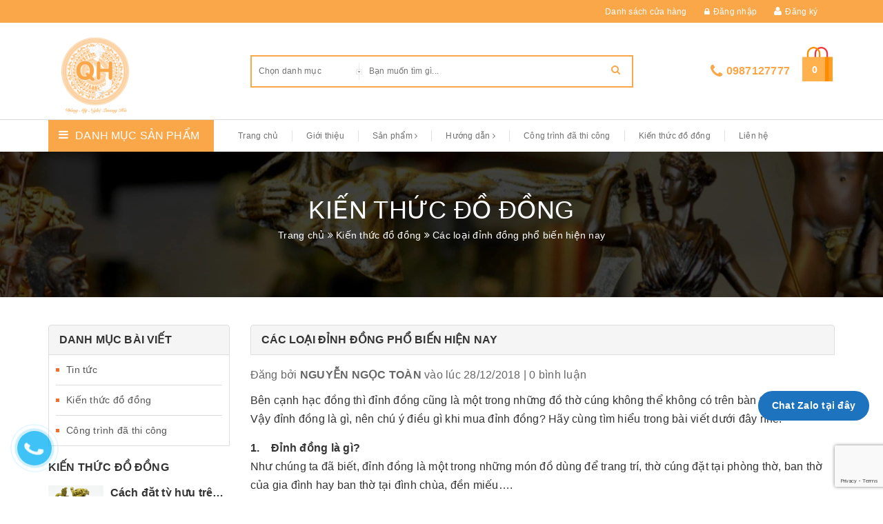

--- FILE ---
content_type: text/html; charset=utf-8
request_url: https://dodongthucong.com/cac-loai-dinh-dong-pho-bien-hien-nay
body_size: 14751
content:
<!DOCTYPE html>
<html >
	<head>
		
		<meta charset="UTF-8" />
		<meta name="viewport" content="width=device-width, initial-scale=1, maximum-scale=1">			
		<title>
			Các loại đỉnh đồng phổ biến hiện nay
			
			
			 0987127777			
		</title>

		<meta property="og:type" content="website">
		<!-- ================= Page description ================== -->
		<meta name="description" content="Bên cạnh hạc đồng thì đỉnh đồng cũng là một trong những đồ thờ cúng không thể không có trên bàn thờ gia tiên. Vậy đỉnh đồng là gì, nên chú ý điều gì khi mua đỉnh đồng? Hãy cùng tìm hiểu trong bài viết dưới đây nhé. 1.    Đỉnh đồng là gì? Như chúng ta đã biết, đỉnh đồng là một trong những món đồ dùng để trang trí, thờ">
		<!-- ================= Meta ================== -->
		<meta name="keywords" content="Các loại đỉnh đồng phổ biến hiện nay, Kiến thức đồ đồng,  0987127777, dodongthucong.com"/>
		<link rel="canonical" href="https://dodongthucong.com/cac-loai-dinh-dong-pho-bien-hien-nay"/>
		<meta name='revisit-after' content='1 days' />
		<meta name="robots" content="noodp,index,follow" />
		<!-- ================= Favicon ================== -->
		
		<link rel="icon" href="//bizweb.dktcdn.net/100/331/628/themes/684677/assets/favicon.png?1758016062890" type="image/x-icon" />
		
		<!-- Facebook Open Graph meta tags -->
		

	<meta property="og:type" content="article">
	<meta property="og:title" content="C&#225;c loại đỉnh đồng phổ biến hiện nay">
  	
	
		<meta property="og:image" content="http://bizweb.dktcdn.net/thumb/grande/100/331/628/articles/dodong4-b9987b24-fd9e-4a24-9c17-0c353863d9bc.jpg?v=1545971531637">
		<meta property="og:image:secure_url" content="https://bizweb.dktcdn.net/thumb/grande/100/331/628/articles/dodong4-b9987b24-fd9e-4a24-9c17-0c353863d9bc.jpg?v=1545971531637">
	

<meta property="og:description" content="Bên cạnh hạc đồng thì đỉnh đồng cũng là một trong những đồ thờ cúng không thể không có trên bàn thờ gia tiên. Vậy đỉnh đồng là gì, nên chú ý điều gì khi mua đỉnh đồng? Hãy cùng tìm hiểu trong bài viết dưới đây nhé. 1.    Đỉnh đồng là gì? Như chúng ta đã biết, đỉnh đồng là một trong những món đồ dùng để trang trí, thờ">
<meta property="og:url" content="https://dodongthucong.com/cac-loai-dinh-dong-pho-bien-hien-nay">
<meta property="og:site_name" content="0987127777">		

		<!-- ================= Fonts ================== -->


		<!-- Plugin CSS -->			



		<!-- Build Main CSS -->	
		<link href="//bizweb.dktcdn.net/100/331/628/themes/684677/assets/plugin.scss.css?1758016062890" rel="stylesheet" type="text/css" media="all" />
		<link href="//bizweb.dktcdn.net/100/331/628/themes/684677/assets/base.scss.css?1758016062890" rel="stylesheet" type="text/css" media="all" />	
		<link href="//bizweb.dktcdn.net/100/331/628/themes/684677/assets/style.scss.css?1758016062890" rel="stylesheet" type="text/css" media="all" />
		<link href="//bizweb.dktcdn.net/100/331/628/themes/684677/assets/responsive.scss.css?1758016062890" rel="stylesheet" type="text/css" media="all" />
		<link href="//bizweb.dktcdn.net/100/331/628/themes/684677/assets/iwish.css?1758016062890" rel="stylesheet" type="text/css" media="all" />


		<link rel="stylesheet" href="//maxcdn.bootstrapcdn.com/font-awesome/4.5.0/css/font-awesome.min.css" />

		<script>			
			var template = 'article';			 
		</script>
		<!-- Bizweb conter for header -->
		<script>
	var Bizweb = Bizweb || {};
	Bizweb.store = 'dong-my-nghe-quang-ha.mysapo.net';
	Bizweb.id = 331628;
	Bizweb.theme = {"id":684677,"name":"Halu Mart fixed","role":"main"};
	Bizweb.template = 'article';
	if(!Bizweb.fbEventId)  Bizweb.fbEventId = 'xxxxxxxx-xxxx-4xxx-yxxx-xxxxxxxxxxxx'.replace(/[xy]/g, function (c) {
	var r = Math.random() * 16 | 0, v = c == 'x' ? r : (r & 0x3 | 0x8);
				return v.toString(16);
			});		
</script>
<script>
	(function () {
		function asyncLoad() {
			var urls = ["//productreviews.sapoapps.vn/assets/js/productreviews.min.js?store=dong-my-nghe-quang-ha.mysapo.net","https://google-shopping.sapoapps.vn/conversion-tracker/global-tag/2402.js?store=dong-my-nghe-quang-ha.mysapo.net","https://google-shopping.sapoapps.vn/conversion-tracker/event-tag/2402.js?store=dong-my-nghe-quang-ha.mysapo.net"];
			for (var i = 0; i < urls.length; i++) {
				var s = document.createElement('script');
				s.type = 'text/javascript';
				s.async = true;
				s.src = urls[i];
				var x = document.getElementsByTagName('script')[0];
				x.parentNode.insertBefore(s, x);
			}
		};
		window.attachEvent ? window.attachEvent('onload', asyncLoad) : window.addEventListener('load', asyncLoad, false);
	})();
</script>


<script>
	window.BizwebAnalytics = window.BizwebAnalytics || {};
	window.BizwebAnalytics.meta = window.BizwebAnalytics.meta || {};
	window.BizwebAnalytics.meta.currency = 'VND';
	window.BizwebAnalytics.tracking_url = '/s';

	var meta = {};
	
	meta.article = {"id": 1383999};
	
	
	for (var attr in meta) {
	window.BizwebAnalytics.meta[attr] = meta[attr];
	}
</script>

	
		<script src="/dist/js/stats.min.js?v=96f2ff2"></script>
	



<!-- Google Tag Manager -->
<script>(function(w,d,s,l,i){w[l]=w[l]||[];w[l].push({'gtm.start':
new Date().getTime(),event:'gtm.js'});var f=d.getElementsByTagName(s)[0],
j=d.createElement(s),dl=l!='dataLayer'?'&l='+l:'';j.async=true;j.src=
'https://www.googletagmanager.com/gtm.js?id='+i+dl;f.parentNode.insertBefore(j,f);
})(window,document,'script','dataLayer','GTM-TSFJ3QX');</script>
<!-- End Google Tag Manager -->
<!-- Google Tag Manager (noscript) -->
<noscript><iframe src="https://www.googletagmanager.com/ns.html?id=GTM-TSFJ3QX"
height="0" width="0" style="display:none;visibility:hidden"></iframe></noscript>
<!-- End Google Tag Manager (noscript) -->
<script>

	window.enabled_enhanced_ecommerce = false;

</script>






<script>
	var eventsListenerScript = document.createElement('script');
	eventsListenerScript.async = true;
	
	eventsListenerScript.src = "/dist/js/store_events_listener.min.js?v=1b795e9";
	
	document.getElementsByTagName('head')[0].appendChild(eventsListenerScript);
</script>





				



		<script>var ProductReviewsAppUtil=ProductReviewsAppUtil || {};</script>



		
	<script>
	  var iwish_template='article';
	  var iwish_cid=parseInt('0',10);	  
	</script>
	<script src="//bizweb.dktcdn.net/100/331/628/themes/684677/assets/iwishheader.js?1758016062890" type="text/javascript"></script>
	
	</head>

	<body>	
	
		<!-- Main content -->
		<div class="top-bar">
	<div class="container">
		<ul>
			<li><a href="/lien-he">Danh sách cửa hàng</a></li>
				
		
			
			
			<li><a href="/account/login"><i class="fa fa-lock"></i>Đăng nhập</a></li>
			<li><i class="fa fa-user"></i><a href="/account/register">Đăng ký</a></li>
				
		</ul>
	</div>
</div>
<header class="header">	

	<div class="container">
		
		<div class="header-main">
			<div class="row">
				<div class="menu-mobile col-sm-3 col-xs-3">
					<div class="group-menu">
					<i class="fa fa-align-justify"></i>
					</div>
				
				</div>
				<div class="col-sm-3 col-xs-6 logo-mobile">
					<div class="logo">

						
						<a href="/" class="logo-wrapper ">					
							<img src="//bizweb.dktcdn.net/100/331/628/themes/684677/assets/logo.png?1758016062890" alt="logo ">					
						</a>
												
					</div>
				</div>
				<div class="search-top col-sm-6">
					<div class="search top-interface">
						<div class="header_search">
							<form class="input-group search-bar" action="/search" method="get" role="search">
								<div class="collection-selector">
									<div class="search_text">Chọn danh mục</div>
									<div class="search_id hidden"></div>
									<div  class=" search_info list_search">
										  
										<div class="search_item" data-coll-id="3355608">Hàng quà tặng</div>
										  
										<div class="search_item" data-coll-id="2898467">Tượng Lợn Bằng Đồng</div>
										  
										<div class="search_item" data-coll-id="2898339">Tượng Chó Bằng Đồng</div>
										  
										<div class="search_item" data-coll-id="2898237">Tượng Gà Bằng Đồng</div>
										  
										<div class="search_item" data-coll-id="2896895">Tượng Khỉ Bằng Đồng</div>
										  
										<div class="search_item" data-coll-id="2896874">Tượng Dê Bằng Đồng</div>
										  
										<div class="search_item" data-coll-id="2896849">Tượng Ngựa Bằng Đồng</div>
										  
										<div class="search_item" data-coll-id="2896698">Tượng Rắn Bằng Đồng</div>
										  
										<div class="search_item" data-coll-id="2896692">Tượng Rồng Bằng Đồng</div>
										  
										<div class="search_item" data-coll-id="2896591">Tượng Mèo Bằng Đồng</div>
										  
										<div class="search_item" data-coll-id="2895875">Tượng Hổ Bằng Đồng</div>
										  
										<div class="search_item" data-coll-id="2894735">Tượng Trâu Bằng Đồng</div>
										  
										<div class="search_item" data-coll-id="2894099">Tượng Chuột Bằng Đồng</div>
										  
										<div class="search_item" data-coll-id="1709107">Chuông, khánh đồng</div>
										  
										<div class="search_item" data-coll-id="1700788">Chữ đồng</div>
										  
										<div class="search_item" data-coll-id="1700787">Tranh đồng mỹ nghệ</div>
										  
										<div class="search_item" data-coll-id="1700786">Tranh, chữ đồng</div>
										  
										<div class="search_item" data-coll-id="1700785">Trống đồng mạ vàng</div>
										  
										<div class="search_item" data-coll-id="1700780">Mặt trống đồng</div>
										  
										<div class="search_item" data-coll-id="1700779">Quả trống đồng</div>
										  
										<div class="search_item" data-coll-id="1700778">Trống đồng</div>
										  
										<div class="search_item" data-coll-id="1700777">Ngai Thờ Bài Vị</div>
										  
										<div class="search_item" data-coll-id="1700776">Đĩa, mâm đồng</div>
										  
										<div class="search_item" data-coll-id="1700771">Lọ hoa bằng đồng</div>
										  
										<div class="search_item" data-coll-id="1700770">Bát hương đồng</div>
										  
										<div class="search_item" data-coll-id="1700769">Đèn thờ bằng đồng</div>
										  
										<div class="search_item" data-coll-id="1700768">Hoành phi câu đối</div>
										  
										<div class="search_item" data-coll-id="1700767">Đỉnh đồng</div>
										  
										<div class="search_item" data-coll-id="1700766">Hạc thờ</div>
										  
										<div class="search_item" data-coll-id="1700765">Bộ tam sự</div>
										  
										<div class="search_item" data-coll-id="1700762">Bộ ngũ sự</div>
										  
										<div class="search_item" data-coll-id="1700759">Đồ đồng khảm ngũ sắc ( Thờ Cúng )</div>
										  
										<div class="search_item" data-coll-id="1700753">Đồ thờ cúng bằng đồng</div>
										  
										<div class="search_item" data-coll-id="1700752">Lọ lộc bình</div>
										  
										<div class="search_item" data-coll-id="1700750">Đỉnh cầu</div>
										  
										<div class="search_item" data-coll-id="1700749">Lư hương đồng</div>
										  
										<div class="search_item" data-coll-id="1700748">Đồ đồng khảm ngũ sắc ( Mỹ nghệ )</div>
										  
										<div class="search_item" data-coll-id="1700693">Đồ đồng mỹ nghệ cao cấp</div>
										  
										<div class="search_item" data-coll-id="1700692">Tượng linh vật phong thủy</div>
										  
										<div class="search_item" data-coll-id="1700691">Tượng thần tài, di lặc</div>
										  
										<div class="search_item" data-coll-id="1700690">Tượng tướng, vua danh nhân</div>
										  
										<div class="search_item" data-coll-id="1700689">Tượng Bác Giáp</div>
										  
										<div class="search_item" data-coll-id="1700688">Tượng Trần Hưng Đạo</div>
										  
										<div class="search_item" data-coll-id="1700687">Tượng bác hồ</div>
										  
										<div class="search_item" data-coll-id="1700686">Tượng chân dung truyền thần</div>
										  
										<div class="search_item" data-coll-id="1700685">Các mẫu tượng phật đẹp</div>
										  
										<div class="search_item" data-coll-id="1700684">Tượng đồng</div>
										  
										<div class="search_item" data-coll-id="1695818">Sản phẩm mới</div>
										  
										<div class="search_item" data-coll-id="1695817">Trang chủ</div>
										  
										<div class="search_item" data-coll-id="1695816">Sản phẩm khuyến mãi</div>
										
										<div class="liner_search"></div>
										<div class="search_item active" data-coll-id="0">Tất cả</div>
									</div>
								</div>
								<input type="search" name="q" value="" placeholder="Bạn muốn tìm gì... " class=" st-default-search-input search-text" autocomplete="off">
								<span class="input-group-btn">
									<button class="btn icon-fallback-text">
										<i class="fa fa-search"></i>
									</button>
								</span>
							</form>
						</div> 
					</div>
				</div>
				
				<div class="cart-top col-sm-3 col-xs-3">
				<div class="list-inline a-center">
					
						
						<div class="top-cart-contain f-right">
							<div class="mini-cart text-xs-center">
								<div class="heading-cart">
									<a href="/cart">
										<img  src="//bizweb.dktcdn.net/100/331/628/themes/684677/assets/load.png?1758016062890"   data-lazyload="//bizweb.dktcdn.net/100/331/628/themes/684677/assets/icon-cart.svg?1758016062890" alt="icon cart" />
										<span class="cartCount count_item_pr" id="cart-total"></span>
									</a>
								</div>	
								<div class="top-cart-content">	
								
									<div id="cart-sidebar" class="mini-products-list count_li">
										
									</div>
								</div>
							</div>
							
						</div>
					
				
				</div>
						<div class='hotline-top'>
				<i class="fa fa-phone" aria-hidden="true"></i>
				<a href="tel:0987127777">0987127777</a>
			</div>
				</div>
			</div>
		</div>
	</div>
	
	<div class="container">
	<div class="search-mobile">
		<div class="header_search">
							<form class="input-group search-bar" action="/search" method="get" role="search">
								<div class="collection-selector">
									<div class="search_text">Chọn danh mục</div>
									<div class="search_id hidden"></div>
									<div  class=" search_info list_search">
										  
										<div class="search_item" data-coll-id="3355608">Hàng quà tặng</div>
										  
										<div class="search_item" data-coll-id="2898467">Tượng Lợn Bằng Đồng</div>
										  
										<div class="search_item" data-coll-id="2898339">Tượng Chó Bằng Đồng</div>
										  
										<div class="search_item" data-coll-id="2898237">Tượng Gà Bằng Đồng</div>
										  
										<div class="search_item" data-coll-id="2896895">Tượng Khỉ Bằng Đồng</div>
										  
										<div class="search_item" data-coll-id="2896874">Tượng Dê Bằng Đồng</div>
										  
										<div class="search_item" data-coll-id="2896849">Tượng Ngựa Bằng Đồng</div>
										  
										<div class="search_item" data-coll-id="2896698">Tượng Rắn Bằng Đồng</div>
										  
										<div class="search_item" data-coll-id="2896692">Tượng Rồng Bằng Đồng</div>
										  
										<div class="search_item" data-coll-id="2896591">Tượng Mèo Bằng Đồng</div>
										  
										<div class="search_item" data-coll-id="2895875">Tượng Hổ Bằng Đồng</div>
										  
										<div class="search_item" data-coll-id="2894735">Tượng Trâu Bằng Đồng</div>
										  
										<div class="search_item" data-coll-id="2894099">Tượng Chuột Bằng Đồng</div>
										  
										<div class="search_item" data-coll-id="1709107">Chuông, khánh đồng</div>
										  
										<div class="search_item" data-coll-id="1700788">Chữ đồng</div>
										  
										<div class="search_item" data-coll-id="1700787">Tranh đồng mỹ nghệ</div>
										  
										<div class="search_item" data-coll-id="1700786">Tranh, chữ đồng</div>
										  
										<div class="search_item" data-coll-id="1700785">Trống đồng mạ vàng</div>
										  
										<div class="search_item" data-coll-id="1700780">Mặt trống đồng</div>
										  
										<div class="search_item" data-coll-id="1700779">Quả trống đồng</div>
										  
										<div class="search_item" data-coll-id="1700778">Trống đồng</div>
										  
										<div class="search_item" data-coll-id="1700777">Ngai Thờ Bài Vị</div>
										  
										<div class="search_item" data-coll-id="1700776">Đĩa, mâm đồng</div>
										  
										<div class="search_item" data-coll-id="1700771">Lọ hoa bằng đồng</div>
										  
										<div class="search_item" data-coll-id="1700770">Bát hương đồng</div>
										  
										<div class="search_item" data-coll-id="1700769">Đèn thờ bằng đồng</div>
										  
										<div class="search_item" data-coll-id="1700768">Hoành phi câu đối</div>
										  
										<div class="search_item" data-coll-id="1700767">Đỉnh đồng</div>
										  
										<div class="search_item" data-coll-id="1700766">Hạc thờ</div>
										  
										<div class="search_item" data-coll-id="1700765">Bộ tam sự</div>
										  
										<div class="search_item" data-coll-id="1700762">Bộ ngũ sự</div>
										  
										<div class="search_item" data-coll-id="1700759">Đồ đồng khảm ngũ sắc ( Thờ Cúng )</div>
										  
										<div class="search_item" data-coll-id="1700753">Đồ thờ cúng bằng đồng</div>
										  
										<div class="search_item" data-coll-id="1700752">Lọ lộc bình</div>
										  
										<div class="search_item" data-coll-id="1700750">Đỉnh cầu</div>
										  
										<div class="search_item" data-coll-id="1700749">Lư hương đồng</div>
										  
										<div class="search_item" data-coll-id="1700748">Đồ đồng khảm ngũ sắc ( Mỹ nghệ )</div>
										  
										<div class="search_item" data-coll-id="1700693">Đồ đồng mỹ nghệ cao cấp</div>
										  
										<div class="search_item" data-coll-id="1700692">Tượng linh vật phong thủy</div>
										  
										<div class="search_item" data-coll-id="1700691">Tượng thần tài, di lặc</div>
										  
										<div class="search_item" data-coll-id="1700690">Tượng tướng, vua danh nhân</div>
										  
										<div class="search_item" data-coll-id="1700689">Tượng Bác Giáp</div>
										  
										<div class="search_item" data-coll-id="1700688">Tượng Trần Hưng Đạo</div>
										  
										<div class="search_item" data-coll-id="1700687">Tượng bác hồ</div>
										  
										<div class="search_item" data-coll-id="1700686">Tượng chân dung truyền thần</div>
										  
										<div class="search_item" data-coll-id="1700685">Các mẫu tượng phật đẹp</div>
										  
										<div class="search_item" data-coll-id="1700684">Tượng đồng</div>
										  
										<div class="search_item" data-coll-id="1695818">Sản phẩm mới</div>
										  
										<div class="search_item" data-coll-id="1695817">Trang chủ</div>
										  
										<div class="search_item" data-coll-id="1695816">Sản phẩm khuyến mãi</div>
										
										<div class="liner_search"></div>
										<div class="search_item active" data-coll-id="0">Tất cả</div>
									</div>
								</div>
								<input type="search" name="q" value="" placeholder="Bạn muốn tìm gì... " class=" st-default-search-input search-text" autocomplete="off">
								<span class="input-group-btn">
									<button class="btn icon-fallback-text">
										<i class="fa fa-search"></i>
									</button>
								</span>
							</form>
						</div>
		</div>
	</div>
	<!--main menu -->
<div class="line"></div>
<nav>
	<div class='group-block-category'>
	<div class="container">
	
	<div class="danhmuc col-sm-3">
		<div class="cate-gory"><i class="fa fa-bars" aria-hidden="true"></i><h2>Danh mục sản phẩm</h2></div>
		<div class="list-cate-gory fix-category">
		<ul class="list-category">
			
			
			
			
		
		
		
                
		
                <li class="  level0- level0 open danhmuc">
                 <span class="magicat-cat"><a href="/tuong-dong"><span>Tượng đồng</span></a><i class="fa fa-caret-right" aria-hidden="true"></i>
</span>
						
                  <ul>
                    
                    
                    <li class="level1- level1"> <span class="magicat-cat"><a href="/cac-mau-tuong-phat-dep"><span>Các mẫu tượng phật đẹp</span></a></span></li>
                    
                    
                    
                    <li class="level1- level1"> <span class="magicat-cat"><a href="/tuong-chan-dung-truyen-than"><span>Tượng chân dung truyền thần</span></a></span></li>
                    
                    
                    
                    <li class="level1- level1"> <span class="magicat-cat"><a href="/tuong-bac-ho"><span>Tượng bác hồ</span></a></span></li>
                    
                    
                    
                    <li class="level1- level1"> <span class="magicat-cat"><a href="/tuong-tran-hung-dao"><span>Tượng Trần Hưng Đạo</span></a></span></li>
                    
                    
                    
                    <li class="level1- level1"> <span class="magicat-cat"><a href="/tuong-bac-giap"><span>Tượng Bác Giáp</span></a></span></li>
                    
                    
                    
                    <li class="level1- level1"> <span class="magicat-cat"><a href="/tuong-tuong-vua-danh-nhan"><span>Tượng tướng, vua danh nhân</span></a></span></li>
                    
                    
                    
                    <li class="level1- level1"> <span class="magicat-cat"><a href="/tuong-than-tai-di-lac"><span>Tượng thần tài, di lặc</span></a></span></li>
                    
                    
                  </ul>  
				
                </li>
                
                
			
		
		
		
                
		
                <li class="  level0- level0 open danhmuc">
                 <span class="magicat-cat"><a href="/do-dong-my-nghe-cao-cap"><span>Đồ đồng mỹ nghệ cao cấp</span></a><i class="fa fa-caret-right" aria-hidden="true"></i>
</span>
						
                  <ul>
                    
                    
                    <li class="level1- level1"> <span class="magicat-cat"><a href="/do-dong-kham-ngu-sac-my-nghe"><span>Đồ đồng khảm ngũ sắc</span></a></span></li>
                    
                    
                    
                    <li class="level1- level1"> <span class="magicat-cat"><a href="/lu-huong-dong"><span>Lư hương đồng</span></a></span></li>
                    
                    
                    
                    <li class="level1- level1"> <span class="magicat-cat"><a href="/dinh-cau"><span>Đỉnh cầu</span></a></span></li>
                    
                    
                    
                    <li class="level1- level1"> <span class="magicat-cat"><a href="/lo-loc-binh"><span>Lọ lộc bình</span></a></span></li>
                    
                    
                  </ul>  
				
                </li>
                
                
			
		
		
		
                
		
                <li class="  level0- level0 open danhmuc">
                 <span class="magicat-cat"><a href="/do-tho-cung-bang-dong"><span>Đồ thờ cúng bằng đồng</span></a><i class="fa fa-caret-right" aria-hidden="true"></i>
</span>
						
                  <ul>
                    
                    
                    <li class="level1- level1"> <span class="magicat-cat"><a href="/do-dong-kham-ngu-sac-tho-cung"><span>Đồ đồng khảm ngũ sắc</span></a></span></li>
                    
                    
                    
                    <li class="level1- level1"> <span class="magicat-cat"><a href="/bo-ngu-su"><span>Bộ ngũ sự</span></a></span></li>
                    
                    
                    
                    <li class="level1- level1"> <span class="magicat-cat"><a href="/bo-tam-su"><span>Bộ tam sự</span></a></span></li>
                    
                    
                    
                    <li class="level1- level1"> <span class="magicat-cat"><a href="/hac-tho"><span>Hạc thờ</span></a></span></li>
                    
                    
                    
                    <li class="level1- level1"> <span class="magicat-cat"><a href="/dinh-dong"><span>Đỉnh đồng</span></a></span></li>
                    
                    
                    
                    <li class="level1- level1"> <span class="magicat-cat"><a href="/hoanh-phi-cau-doi"><span>Hoành phi câu đối</span></a></span></li>
                    
                    
                    
                    <li class="level1- level1"> <span class="magicat-cat"><a href="/den-tho-bang-dong"><span>Đèn thờ bằng đồng</span></a></span></li>
                    
                    
                    
                    <li class="level1- level1"> <span class="magicat-cat"><a href="/bat-huong-dong"><span>Bát hương đồng</span></a></span></li>
                    
                    
                    
                    <li class="level1- level1"> <span class="magicat-cat"><a href="/lo-hoa-bang-dong"><span>Lọ hoa bằng đồng</span></a></span></li>
                    
                    
                    
                    <li class="level1- level1"> <span class="magicat-cat"><a href="/dia-mam-dong"><span>Đĩa, mâm đồng</span></a></span></li>
                    
                    
                    
                    <li class="level1- level1"> <span class="magicat-cat"><a href="/dai-tho-ngai-chen"><span>Đài thờ, ngai chén</span></a></span></li>
                    
                    
                  </ul>  
				
                </li>
                
                
			
		
		
		
                
		
                <li class="  level0- level0 open danhmuc">
                 <span class="magicat-cat"><a href="/trong-dong"><span>Trống đồng</span></a><i class="fa fa-caret-right" aria-hidden="true"></i>
</span>
						
                  <ul>
                    
                    
                    <li class="level1- level1"> <span class="magicat-cat"><a href="/qua-trong-dong"><span>Quả trống đồng</span></a></span></li>
                    
                    
                    
                    <li class="level1- level1"> <span class="magicat-cat"><a href="/mat-trong-dong"><span>Mặt trống đồng</span></a></span></li>
                    
                    
                    
                    <li class="level1- level1"> <span class="magicat-cat"><a href="/trong-dong-ma-vang"><span>Trống đồng mạ vàng</span></a></span></li>
                    
                    
                  </ul>  
				
                </li>
                
                
			
		
		
		
                
		
                <li class="  level0- level0 open danhmuc">
                 <span class="magicat-cat"><a href="/tranh-chu-dong"><span>Tranh, chữ đồng</span></a><i class="fa fa-caret-right" aria-hidden="true"></i>
</span>
						
                  <ul>
                    
                    
                    <li class="level1- level1"> <span class="magicat-cat"><a href="/tranh-dong-my-nghe"><span>Tranh đồng mỹ nghệ</span></a></span></li>
                    
                    
                    
                    <li class="level1- level1"> <span class="magicat-cat"><a href="/chu-dong"><span>Chữ đồng</span></a></span></li>
                    
                    
                  </ul>  
				
                </li>
                
                
			
		
		
		
                
                <li class="level0- level0">
                 <span class="magicat-cat"><a href="/chuong-khanh-dong"><span>Chuông, khánh đồng</span></a></span>
                </li>
                
                
			
		
		
		
                
		
                <li class="  level0- level0 open danhmuc">
                 <span class="magicat-cat"><a href="/tuong-linh-vat-phong-thuy"><span>Tượng linh vật phong thủy</span></a><i class="fa fa-caret-right" aria-hidden="true"></i>
</span>
						
                  <ul>
                    
                    
                    <li class="level1- level1"> <span class="magicat-cat"><a href="/tuong-chuot-bang-dong"><span>Tượng Chuột Bằng Đồng</span></a></span></li>
                    
                    
                    
                    <li class="level1- level1"> <span class="magicat-cat"><a href="/tuong-trau-bang-dong"><span>Tượng Trâu Bằng Đồng</span></a></span></li>
                    
                    
                    
                    <li class="level1- level1"> <span class="magicat-cat"><a href="/tuong-ho-bang-dong"><span>Tượng Hổ Bằng Đồng</span></a></span></li>
                    
                    
                    
                    <li class="level1- level1"> <span class="magicat-cat"><a href="/tuong-meo-bang-dong"><span>Tượng Mèo Bằng Đồng</span></a></span></li>
                    
                    
                    
                    <li class="level1- level1"> <span class="magicat-cat"><a href="/tuong-rong-bang-dong"><span>Tượng Rồng Bằng Đồng</span></a></span></li>
                    
                    
                    
                    <li class="level1- level1"> <span class="magicat-cat"><a href="/tuong-ran-bang-dong"><span>TƯỢNG RẮN BẰNG ĐỒNG</span></a></span></li>
                    
                    
                    
                    <li class="level1- level1"> <span class="magicat-cat"><a href="/tuong-ngua-bang-dong"><span>Tượng Ngựa Bằng Đồng</span></a></span></li>
                    
                    
                    
                    <li class="level1- level1"> <span class="magicat-cat"><a href="/tuong-de-bang-dong"><span>Tượng Dê Bằng Đồng</span></a></span></li>
                    
                    
                    
                    <li class="level1- level1"> <span class="magicat-cat"><a href="/tuong-khi-bang-dong"><span>Tượng Khỉ Bằng Đồng</span></a></span></li>
                    
                    
                    
                    <li class="level1- level1"> <span class="magicat-cat"><a href="/tuong-ga-bang-dong"><span>Tượng Gà Bằng Đồng</span></a></span></li>
                    
                    
                    
                    <li class="level1- level1"> <span class="magicat-cat"><a href="/tuong-cho-bang-dong"><span>Tượng Chó Bằng Đồng</span></a></span></li>
                    
                    
                    
                    <li class="level1- level1"> <span class="magicat-cat"><a href="/tuong-lon-bang-dong"><span>Tượng Lợn Bằng Đồng</span></a></span></li>
                    
                    
                  </ul>  
				
                </li>
                
                
			
			
            
        </ul>
			<div class='block-view-more'>
			<ul>
			<li  class='view-more'><p ><i class="fa fa-plus" aria-hidden="true"></i>Xem thêm </p></li>
			<li class='close-view-more'><p ><i class="fa fa-minus" aria-hidden="true"></i>Đóng</p></li>
				</ul>
			</div>
		</div>
	</div>	
		
		<!-- main menu -->
		<div class="main-top main-menu col-sm-9 ipad">
		<ul id="nav" class="nav ">
		
		
		
		
		
		
		<li class="nav-item "><a title="Trang chủ" class="nav-link" href="/">Trang chủ</a></li>
		
		
		
		
		
		
		
		<li class="nav-item "><a title="Giới thiệu" class="nav-link" href="/gioi-thieu">Giới thiệu</a></li>
		
		
		
		
		
		
		
		<li class="nav-item ">
			<a title="Sản phẩm" href="/collections/all" class="nav-link">Sản phẩm <i class="fa fa-angle-right" data-toggle="dropdown"></i></a>			
					
			<ul class="dropdown-menu">
				
				
				<li class="dropdown-submenu nav-item-lv2">
					<a title="Tượng đồng" class="nav-link" href="/tuong-dong">Tượng đồng <i class="fa fa-angle-right"></i></a>
					
					<ul class="dropdown-menu">
												
						<li class="nav-item-lv3">
							<a   title="Các mẫu tượng phật đẹp" class="nav-link" href="/cac-mau-tuong-phat-dep">Các mẫu tượng phật đẹp</a>
						</li>						
												
						<li class="nav-item-lv3">
							<a   title="Tượng chân dung truyền thần" class="nav-link" href="/tuong-chan-dung-truyen-than">Tượng chân dung truyền thần</a>
						</li>						
												
						<li class="nav-item-lv3">
							<a   title="Tượng bác hồ" class="nav-link" href="/tuong-bac-ho">Tượng bác hồ</a>
						</li>						
												
						<li class="nav-item-lv3">
							<a   title="Tượng Trần Hưng Đạo" class="nav-link" href="/tuong-tran-hung-dao">Tượng Trần Hưng Đạo</a>
						</li>						
												
						<li class="nav-item-lv3">
							<a   title="Tượng Bác Giáp" class="nav-link" href="/tuong-bac-giap">Tượng Bác Giáp</a>
						</li>						
												
						<li class="nav-item-lv3">
							<a   title="Tượng tướng, vua danh nhân" class="nav-link" href="/tuong-tuong-vua-danh-nhan">Tượng tướng, vua danh nhân</a>
						</li>						
												
						<li class="nav-item-lv3">
							<a   title="Tượng thần tài, di lặc" class="nav-link" href="/tuong-than-tai-di-lac">Tượng thần tài, di lặc</a>
						</li>						
						
					</ul>                      
				</li>
				
				
				
				<li class="dropdown-submenu nav-item-lv2">
					<a title="Đồ đồng mỹ nghệ cao cấp" class="nav-link" href="/do-dong-my-nghe-cao-cap">Đồ đồng mỹ nghệ cao cấp <i class="fa fa-angle-right"></i></a>
					
					<ul class="dropdown-menu">
												
						<li class="nav-item-lv3">
							<a   title="Đồ đồng khảm ngũ sắc" class="nav-link" href="/do-dong-kham-ngu-sac-my-nghe">Đồ đồng khảm ngũ sắc</a>
						</li>						
												
						<li class="nav-item-lv3">
							<a   title="Lư hương đồng" class="nav-link" href="/lu-huong-dong">Lư hương đồng</a>
						</li>						
												
						<li class="nav-item-lv3">
							<a   title="Đỉnh cầu" class="nav-link" href="/dinh-cau">Đỉnh cầu</a>
						</li>						
												
						<li class="nav-item-lv3">
							<a   title="Lọ lộc bình" class="nav-link" href="/lo-loc-binh">Lọ lộc bình</a>
						</li>						
						
					</ul>                      
				</li>
				
				
				
				<li class="dropdown-submenu nav-item-lv2">
					<a title="Đồ thờ cúng bằng đồng" class="nav-link" href="/do-tho-cung-bang-dong">Đồ thờ cúng bằng đồng <i class="fa fa-angle-right"></i></a>
					
					<ul class="dropdown-menu">
												
						<li class="nav-item-lv3">
							<a   title="Đồ đồng khảm ngũ sắc" class="nav-link" href="/do-dong-kham-ngu-sac-tho-cung">Đồ đồng khảm ngũ sắc</a>
						</li>						
												
						<li class="nav-item-lv3">
							<a   title="Bộ ngũ sự" class="nav-link" href="/bo-ngu-su">Bộ ngũ sự</a>
						</li>						
												
						<li class="nav-item-lv3">
							<a   title="Bộ tam sự" class="nav-link" href="/bo-tam-su">Bộ tam sự</a>
						</li>						
												
						<li class="nav-item-lv3">
							<a   title="Hạc thờ" class="nav-link" href="/hac-tho">Hạc thờ</a>
						</li>						
												
						<li class="nav-item-lv3">
							<a   title="Đỉnh đồng" class="nav-link" href="/dinh-dong">Đỉnh đồng</a>
						</li>						
												
						<li class="nav-item-lv3">
							<a   title="Hoành phi câu đối" class="nav-link" href="/hoanh-phi-cau-doi">Hoành phi câu đối</a>
						</li>						
												
						<li class="nav-item-lv3">
							<a   title="Đèn thờ bằng đồng" class="nav-link" href="/den-tho-bang-dong">Đèn thờ bằng đồng</a>
						</li>						
												
						<li class="nav-item-lv3">
							<a   title="Bát hương đồng" class="nav-link" href="/bat-huong-dong">Bát hương đồng</a>
						</li>						
												
						<li class="nav-item-lv3">
							<a   title="Lọ hoa bằng đồng" class="nav-link" href="/lo-hoa-bang-dong">Lọ hoa bằng đồng</a>
						</li>						
												
						<li class="nav-item-lv3">
							<a   title="Đĩa, mâm đồng" class="nav-link" href="/dia-mam-dong">Đĩa, mâm đồng</a>
						</li>						
												
						<li class="nav-item-lv3">
							<a   title="Đài thờ, ngai chén" class="nav-link" href="/dai-tho-ngai-chen">Đài thờ, ngai chén</a>
						</li>						
						
					</ul>                      
				</li>
				
				
				
				<li class="dropdown-submenu nav-item-lv2">
					<a title="Trống đồng" class="nav-link" href="/trong-dong">Trống đồng <i class="fa fa-angle-right"></i></a>
					
					<ul class="dropdown-menu">
												
						<li class="nav-item-lv3">
							<a   title="Quả trống đồng" class="nav-link" href="/qua-trong-dong">Quả trống đồng</a>
						</li>						
												
						<li class="nav-item-lv3">
							<a   title="Mặt trống đồng" class="nav-link" href="/mat-trong-dong">Mặt trống đồng</a>
						</li>						
												
						<li class="nav-item-lv3">
							<a   title="Trống đồng mạ vàng" class="nav-link" href="/trong-dong-ma-vang">Trống đồng mạ vàng</a>
						</li>						
						
					</ul>                      
				</li>
				
				
				
				<li class="dropdown-submenu nav-item-lv2">
					<a title="Tranh, chữ đồng" class="nav-link" href="/tranh-chu-dong">Tranh, chữ đồng <i class="fa fa-angle-right"></i></a>
					
					<ul class="dropdown-menu">
												
						<li class="nav-item-lv3">
							<a   title="Tranh đồng mỹ nghệ" class="nav-link" href="/tranh-dong-my-nghe">Tranh đồng mỹ nghệ</a>
						</li>						
												
						<li class="nav-item-lv3">
							<a   title="Chữ đồng" class="nav-link" href="/chu-dong">Chữ đồng</a>
						</li>						
						
					</ul>                      
				</li>
				
				
				
				<li class="nav-item-lv2">
					<a  title="Chuông, khánh đồng" class="nav-link" href="/chuong-khanh-dong">Chuông, khánh đồng</a>
				</li>
				
				
				
				<li class="dropdown-submenu nav-item-lv2">
					<a title="Tượng linh vật phong thủy" class="nav-link" href="/tuong-linh-vat-phong-thuy">Tượng linh vật phong thủy <i class="fa fa-angle-right"></i></a>
					
					<ul class="dropdown-menu">
												
						<li class="nav-item-lv3">
							<a   title="Tượng Chuột Bằng Đồng" class="nav-link" href="/tuong-chuot-bang-dong">Tượng Chuột Bằng Đồng</a>
						</li>						
												
						<li class="nav-item-lv3">
							<a   title="Tượng Trâu Bằng Đồng" class="nav-link" href="/tuong-trau-bang-dong">Tượng Trâu Bằng Đồng</a>
						</li>						
												
						<li class="nav-item-lv3">
							<a   title="Tượng Hổ Bằng Đồng" class="nav-link" href="/tuong-ho-bang-dong">Tượng Hổ Bằng Đồng</a>
						</li>						
												
						<li class="nav-item-lv3">
							<a   title="Tượng Mèo Bằng Đồng" class="nav-link" href="/tuong-meo-bang-dong">Tượng Mèo Bằng Đồng</a>
						</li>						
												
						<li class="nav-item-lv3">
							<a   title="Tượng Rồng Bằng Đồng" class="nav-link" href="/tuong-rong-bang-dong">Tượng Rồng Bằng Đồng</a>
						</li>						
												
						<li class="nav-item-lv3">
							<a   title="TƯỢNG RẮN BẰNG ĐỒNG" class="nav-link" href="/tuong-ran-bang-dong">TƯỢNG RẮN BẰNG ĐỒNG</a>
						</li>						
												
						<li class="nav-item-lv3">
							<a   title="Tượng Ngựa Bằng Đồng" class="nav-link" href="/tuong-ngua-bang-dong">Tượng Ngựa Bằng Đồng</a>
						</li>						
												
						<li class="nav-item-lv3">
							<a   title="Tượng Dê Bằng Đồng" class="nav-link" href="/tuong-de-bang-dong">Tượng Dê Bằng Đồng</a>
						</li>						
												
						<li class="nav-item-lv3">
							<a   title="Tượng Khỉ Bằng Đồng" class="nav-link" href="/tuong-khi-bang-dong">Tượng Khỉ Bằng Đồng</a>
						</li>						
												
						<li class="nav-item-lv3">
							<a   title="Tượng Gà Bằng Đồng" class="nav-link" href="/tuong-ga-bang-dong">Tượng Gà Bằng Đồng</a>
						</li>						
												
						<li class="nav-item-lv3">
							<a   title="Tượng Chó Bằng Đồng" class="nav-link" href="/tuong-cho-bang-dong">Tượng Chó Bằng Đồng</a>
						</li>						
												
						<li class="nav-item-lv3">
							<a   title="Tượng Lợn Bằng Đồng" class="nav-link" href="/tuong-lon-bang-dong">Tượng Lợn Bằng Đồng</a>
						</li>						
						
					</ul>                      
				</li>
				
				

			</ul>
		
		</li>
		
		
		
		
		
		
		
		<li class="nav-item ">
			<a title="Hướng dẫn" href="/huong-dan" class="nav-link">Hướng dẫn <i class="fa fa-angle-right" data-toggle="dropdown"></i></a>			
					
			<ul class="dropdown-menu">
				
				
				<li class="nav-item-lv2">
					<a  title="Hướng dẫn mua hàng" class="nav-link" href="/huong-dan">Hướng dẫn mua hàng</a>
				</li>
				
				
				
				<li class="nav-item-lv2">
					<a  title="Hướng dẫn thanh toán" class="nav-link" href="/huong-dan">Hướng dẫn thanh toán</a>
				</li>
				
				
				
				<li class="nav-item-lv2">
					<a  title="Hướng dẫn giao nhận" class="nav-link" href="/huong-dan">Hướng dẫn giao nhận</a>
				</li>
				
				
				
				<li class="nav-item-lv2">
					<a  title="Điều khoản dịch vụ" class="nav-link" href="/dieu-khoan">Điều khoản dịch vụ</a>
				</li>
				
				

			</ul>
		
		</li>
		
		
		
		
		
		
		
		<li class="nav-item "><a title="Công trình đã thi công" class="nav-link" href="/cong-trinh-da-thi-cong">Công trình đã thi công</a></li>
		
		
		
		
		
		
		
		<li class="nav-item "><a title="Kiến thức đồ đồng" class="nav-link" href="/kien-thuc-do-dong">Kiến thức đồ đồng</a></li>
		
		
		
		
		
		
		
		<li class="nav-item "><a title="Liên hệ" class="nav-link" href="/lien-he">Liên hệ</a></li>
		
		
			
	</ul>
			<div class="group-menu ipad">
					<i class="fa fa-align-justify"></i>
				<p>Menu</p>
					</div>
			<!-- hotline -->
			
		</div>
	</div>
	</div>
</nav>
	<div class="menu-and-danhmuc-mobile">
		<div class="la-nav-top-login">
			<img id="close-nav" class="c-menu__close" src="//bizweb.dktcdn.net/100/289/886/themes/629773/assets/ic-close-menu.png?1527564600995" alt="close nav">
		<div class="la-avatar-nav p-relative text-center">
			<a href="/account">
				<img class="img-responsive" src="//bizweb.dktcdn.net/100/289/886/themes/629773/assets/av-none-user.png?1527564600995" alt="avatar">
			</a>
			<div class="la-hello-user-nav ng-scope">Xin chào</div>
			
		</div>
		<div class="la-action-link-nav text-center">
			<ul>
			
			<li><a href="/account/login">Đăng nhập</a></li>
			<li><a href="/account/register">Đăng ký</a></li>
				
			</ul>
		</div>
	</div>
		<!-- danh mục và menu -->
		<div class="menu-mobile-s">
			
			<ul class="nav nav-pills">
  <li class="active"><a data-toggle="pill" href="#home">Menu </a></li>
  <li><a data-toggle="pill" href="#menu1">Danh mục sản phẩm</a></li>
</ul>

<div class="tab-content">
  <div id="home" class="tab-pane fade in active">
  <aside class="aside-item collection-category active">
	<div class="aside-content">
		<nav class="nav-category navbar-toggleable-md">
			<ul class="nav navbar-pills">
				
				
				<li class="nav-item "><a title="Trang chủ" class="nav-link" href="/">Trang chủ</a></li>
				
				
				
				<li class="nav-item "><a title="Giới thiệu" class="nav-link" href="/gioi-thieu">Giới thiệu</a></li>
				
				
				
				<li class="nav-item ">
					<a title="Sản phẩm" href="/collections/all" class="nav-link">Sản phẩm</a>
					<i class="fa fa-angle-down"></i>
					<ul class="dropdown-menu">
						
						
						<li class="dropdown-submenu nav-item">
							<a title="Tượng đồng" class="nav-link" href="/tuong-dong">Tượng đồng</a>
							<i class="fa fa-angle-down"></i>
							<ul class="dropdown-menu">
								
								
								<li class="nav-item">
									<a title="Các mẫu tượng phật đẹp" class="nav-link" href="/cac-mau-tuong-phat-dep">Các mẫu tượng phật đẹp</a>
								</li>
								
								
								
								<li class="nav-item">
									<a title="Tượng chân dung truyền thần" class="nav-link" href="/tuong-chan-dung-truyen-than">Tượng chân dung truyền thần</a>
								</li>
								
								
								
								<li class="nav-item">
									<a title="Tượng bác hồ" class="nav-link" href="/tuong-bac-ho">Tượng bác hồ</a>
								</li>
								
								
								
								<li class="nav-item">
									<a title="Tượng Trần Hưng Đạo" class="nav-link" href="/tuong-tran-hung-dao">Tượng Trần Hưng Đạo</a>
								</li>
								
								
								
								<li class="nav-item">
									<a title="Tượng Bác Giáp" class="nav-link" href="/tuong-bac-giap">Tượng Bác Giáp</a>
								</li>
								
								
								
								<li class="nav-item">
									<a title="Tượng tướng, vua danh nhân" class="nav-link" href="/tuong-tuong-vua-danh-nhan">Tượng tướng, vua danh nhân</a>
								</li>
								
								
								
								<li class="nav-item">
									<a title="Tượng thần tài, di lặc" class="nav-link" href="/tuong-than-tai-di-lac">Tượng thần tài, di lặc</a>
								</li>
								
								
							</ul>                      
						</li>
						
						
						
						<li class="dropdown-submenu nav-item">
							<a title="Đồ đồng mỹ nghệ cao cấp" class="nav-link" href="/do-dong-my-nghe-cao-cap">Đồ đồng mỹ nghệ cao cấp</a>
							<i class="fa fa-angle-down"></i>
							<ul class="dropdown-menu">
								
								
								<li class="nav-item">
									<a title="Đồ đồng khảm ngũ sắc" class="nav-link" href="/do-dong-kham-ngu-sac-my-nghe">Đồ đồng khảm ngũ sắc</a>
								</li>
								
								
								
								<li class="nav-item">
									<a title="Lư hương đồng" class="nav-link" href="/lu-huong-dong">Lư hương đồng</a>
								</li>
								
								
								
								<li class="nav-item">
									<a title="Đỉnh cầu" class="nav-link" href="/dinh-cau">Đỉnh cầu</a>
								</li>
								
								
								
								<li class="nav-item">
									<a title="Lọ lộc bình" class="nav-link" href="/lo-loc-binh">Lọ lộc bình</a>
								</li>
								
								
							</ul>                      
						</li>
						
						
						
						<li class="dropdown-submenu nav-item">
							<a title="Đồ thờ cúng bằng đồng" class="nav-link" href="/do-tho-cung-bang-dong">Đồ thờ cúng bằng đồng</a>
							<i class="fa fa-angle-down"></i>
							<ul class="dropdown-menu">
								
								
								<li class="nav-item">
									<a title="Đồ đồng khảm ngũ sắc" class="nav-link" href="/do-dong-kham-ngu-sac-tho-cung">Đồ đồng khảm ngũ sắc</a>
								</li>
								
								
								
								<li class="nav-item">
									<a title="Bộ ngũ sự" class="nav-link" href="/bo-ngu-su">Bộ ngũ sự</a>
								</li>
								
								
								
								<li class="nav-item">
									<a title="Bộ tam sự" class="nav-link" href="/bo-tam-su">Bộ tam sự</a>
								</li>
								
								
								
								<li class="nav-item">
									<a title="Hạc thờ" class="nav-link" href="/hac-tho">Hạc thờ</a>
								</li>
								
								
								
								<li class="nav-item">
									<a title="Đỉnh đồng" class="nav-link" href="/dinh-dong">Đỉnh đồng</a>
								</li>
								
								
								
								<li class="nav-item">
									<a title="Hoành phi câu đối" class="nav-link" href="/hoanh-phi-cau-doi">Hoành phi câu đối</a>
								</li>
								
								
								
								<li class="nav-item">
									<a title="Đèn thờ bằng đồng" class="nav-link" href="/den-tho-bang-dong">Đèn thờ bằng đồng</a>
								</li>
								
								
								
								<li class="nav-item">
									<a title="Bát hương đồng" class="nav-link" href="/bat-huong-dong">Bát hương đồng</a>
								</li>
								
								
								
								<li class="nav-item">
									<a title="Lọ hoa bằng đồng" class="nav-link" href="/lo-hoa-bang-dong">Lọ hoa bằng đồng</a>
								</li>
								
								
								
								<li class="nav-item">
									<a title="Đĩa, mâm đồng" class="nav-link" href="/dia-mam-dong">Đĩa, mâm đồng</a>
								</li>
								
								
								
								<li class="nav-item">
									<a title="Đài thờ, ngai chén" class="nav-link" href="/dai-tho-ngai-chen">Đài thờ, ngai chén</a>
								</li>
								
								
							</ul>                      
						</li>
						
						
						
						<li class="dropdown-submenu nav-item">
							<a title="Trống đồng" class="nav-link" href="/trong-dong">Trống đồng</a>
							<i class="fa fa-angle-down"></i>
							<ul class="dropdown-menu">
								
								
								<li class="nav-item">
									<a title="Quả trống đồng" class="nav-link" href="/qua-trong-dong">Quả trống đồng</a>
								</li>
								
								
								
								<li class="nav-item">
									<a title="Mặt trống đồng" class="nav-link" href="/mat-trong-dong">Mặt trống đồng</a>
								</li>
								
								
								
								<li class="nav-item">
									<a title="Trống đồng mạ vàng" class="nav-link" href="/trong-dong-ma-vang">Trống đồng mạ vàng</a>
								</li>
								
								
							</ul>                      
						</li>
						
						
						
						<li class="dropdown-submenu nav-item">
							<a title="Tranh, chữ đồng" class="nav-link" href="/tranh-chu-dong">Tranh, chữ đồng</a>
							<i class="fa fa-angle-down"></i>
							<ul class="dropdown-menu">
								
								
								<li class="nav-item">
									<a title="Tranh đồng mỹ nghệ" class="nav-link" href="/tranh-dong-my-nghe">Tranh đồng mỹ nghệ</a>
								</li>
								
								
								
								<li class="nav-item">
									<a title="Chữ đồng" class="nav-link" href="/chu-dong">Chữ đồng</a>
								</li>
								
								
							</ul>                      
						</li>
						
						
						
						<li class="nav-item">
							<a title="Chuông, khánh đồng" class="nav-link" href="/chuong-khanh-dong">Chuông, khánh đồng</a>
						</li>
						
						
						
						<li class="dropdown-submenu nav-item">
							<a title="Tượng linh vật phong thủy" class="nav-link" href="/tuong-linh-vat-phong-thuy">Tượng linh vật phong thủy</a>
							<i class="fa fa-angle-down"></i>
							<ul class="dropdown-menu">
								
								
								<li class="nav-item">
									<a title="Tượng Chuột Bằng Đồng" class="nav-link" href="/tuong-chuot-bang-dong">Tượng Chuột Bằng Đồng</a>
								</li>
								
								
								
								<li class="nav-item">
									<a title="Tượng Trâu Bằng Đồng" class="nav-link" href="/tuong-trau-bang-dong">Tượng Trâu Bằng Đồng</a>
								</li>
								
								
								
								<li class="nav-item">
									<a title="Tượng Hổ Bằng Đồng" class="nav-link" href="/tuong-ho-bang-dong">Tượng Hổ Bằng Đồng</a>
								</li>
								
								
								
								<li class="nav-item">
									<a title="Tượng Mèo Bằng Đồng" class="nav-link" href="/tuong-meo-bang-dong">Tượng Mèo Bằng Đồng</a>
								</li>
								
								
								
								<li class="nav-item">
									<a title="Tượng Rồng Bằng Đồng" class="nav-link" href="/tuong-rong-bang-dong">Tượng Rồng Bằng Đồng</a>
								</li>
								
								
								
								<li class="nav-item">
									<a title="TƯỢNG RẮN BẰNG ĐỒNG" class="nav-link" href="/tuong-ran-bang-dong">TƯỢNG RẮN BẰNG ĐỒNG</a>
								</li>
								
								
								
								<li class="nav-item">
									<a title="Tượng Ngựa Bằng Đồng" class="nav-link" href="/tuong-ngua-bang-dong">Tượng Ngựa Bằng Đồng</a>
								</li>
								
								
								
								<li class="nav-item">
									<a title="Tượng Dê Bằng Đồng" class="nav-link" href="/tuong-de-bang-dong">Tượng Dê Bằng Đồng</a>
								</li>
								
								
								
								<li class="nav-item">
									<a title="Tượng Khỉ Bằng Đồng" class="nav-link" href="/tuong-khi-bang-dong">Tượng Khỉ Bằng Đồng</a>
								</li>
								
								
								
								<li class="nav-item">
									<a title="Tượng Gà Bằng Đồng" class="nav-link" href="/tuong-ga-bang-dong">Tượng Gà Bằng Đồng</a>
								</li>
								
								
								
								<li class="nav-item">
									<a title="Tượng Chó Bằng Đồng" class="nav-link" href="/tuong-cho-bang-dong">Tượng Chó Bằng Đồng</a>
								</li>
								
								
								
								<li class="nav-item">
									<a title="Tượng Lợn Bằng Đồng" class="nav-link" href="/tuong-lon-bang-dong">Tượng Lợn Bằng Đồng</a>
								</li>
								
								
							</ul>                      
						</li>
						
						

					</ul>
				</li>
				
				
				
				<li class="nav-item ">
					<a title="Hướng dẫn" href="/huong-dan" class="nav-link">Hướng dẫn</a>
					<i class="fa fa-angle-down"></i>
					<ul class="dropdown-menu">
						
						
						<li class="nav-item">
							<a title="Hướng dẫn mua hàng" class="nav-link" href="/huong-dan">Hướng dẫn mua hàng</a>
						</li>
						
						
						
						<li class="nav-item">
							<a title="Hướng dẫn thanh toán" class="nav-link" href="/huong-dan">Hướng dẫn thanh toán</a>
						</li>
						
						
						
						<li class="nav-item">
							<a title="Hướng dẫn giao nhận" class="nav-link" href="/huong-dan">Hướng dẫn giao nhận</a>
						</li>
						
						
						
						<li class="nav-item">
							<a title="Điều khoản dịch vụ" class="nav-link" href="/dieu-khoan">Điều khoản dịch vụ</a>
						</li>
						
						

					</ul>
				</li>
				
				
				
				<li class="nav-item "><a title="Công trình đã thi công" class="nav-link" href="/cong-trinh-da-thi-cong">Công trình đã thi công</a></li>
				
				
				
				<li class="nav-item "><a title="Kiến thức đồ đồng" class="nav-link" href="/kien-thuc-do-dong">Kiến thức đồ đồng</a></li>
				
				
				
				<li class="nav-item "><a title="Liên hệ" class="nav-link" href="/lien-he">Liên hệ</a></li>
				
				
			</ul>
		</nav>
	</div>
</aside>
  </div>
	
		
	
		
  <div id="menu1" class="tab-pane fade">
    <aside class="aside-item collection-category active">
	<div class="aside-content">
		<nav class="nav-category navbar-toggleable-md">
			<ul class="nav navbar-pills">
				
				
				<li class="nav-item ">
					<a href="/tuong-dong" class="nav-link">Tượng đồng</a>
					<i class="fa fa-angle-down"></i>
					<ul class="dropdown-menu">
						
						
						<li class="nav-item">
							<a class="nav-link" href="/cac-mau-tuong-phat-dep">Các mẫu tượng phật đẹp</a>
						</li>
						
						
						
						<li class="nav-item">
							<a class="nav-link" href="/tuong-chan-dung-truyen-than">Tượng chân dung truyền thần</a>
						</li>
						
						
						
						<li class="nav-item">
							<a class="nav-link" href="/tuong-bac-ho">Tượng bác hồ</a>
						</li>
						
						
						
						<li class="nav-item">
							<a class="nav-link" href="/tuong-tran-hung-dao">Tượng Trần Hưng Đạo</a>
						</li>
						
						
						
						<li class="nav-item">
							<a class="nav-link" href="/tuong-bac-giap">Tượng Bác Giáp</a>
						</li>
						
						
						
						<li class="nav-item">
							<a class="nav-link" href="/tuong-tuong-vua-danh-nhan">Tượng tướng, vua danh nhân</a>
						</li>
						
						
						
						<li class="nav-item">
							<a class="nav-link" href="/tuong-than-tai-di-lac">Tượng thần tài, di lặc</a>
						</li>
						
						

					</ul>
				</li>
				
				
				
				<li class="nav-item ">
					<a href="/do-dong-my-nghe-cao-cap" class="nav-link">Đồ đồng mỹ nghệ cao cấp</a>
					<i class="fa fa-angle-down"></i>
					<ul class="dropdown-menu">
						
						
						<li class="nav-item">
							<a class="nav-link" href="/do-dong-kham-ngu-sac-my-nghe">Đồ đồng khảm ngũ sắc</a>
						</li>
						
						
						
						<li class="nav-item">
							<a class="nav-link" href="/lu-huong-dong">Lư hương đồng</a>
						</li>
						
						
						
						<li class="nav-item">
							<a class="nav-link" href="/dinh-cau">Đỉnh cầu</a>
						</li>
						
						
						
						<li class="nav-item">
							<a class="nav-link" href="/lo-loc-binh">Lọ lộc bình</a>
						</li>
						
						

					</ul>
				</li>
				
				
				
				<li class="nav-item ">
					<a href="/do-tho-cung-bang-dong" class="nav-link">Đồ thờ cúng bằng đồng</a>
					<i class="fa fa-angle-down"></i>
					<ul class="dropdown-menu">
						
						
						<li class="nav-item">
							<a class="nav-link" href="/do-dong-kham-ngu-sac-tho-cung">Đồ đồng khảm ngũ sắc</a>
						</li>
						
						
						
						<li class="nav-item">
							<a class="nav-link" href="/bo-ngu-su">Bộ ngũ sự</a>
						</li>
						
						
						
						<li class="nav-item">
							<a class="nav-link" href="/bo-tam-su">Bộ tam sự</a>
						</li>
						
						
						
						<li class="nav-item">
							<a class="nav-link" href="/hac-tho">Hạc thờ</a>
						</li>
						
						
						
						<li class="nav-item">
							<a class="nav-link" href="/dinh-dong">Đỉnh đồng</a>
						</li>
						
						
						
						<li class="nav-item">
							<a class="nav-link" href="/hoanh-phi-cau-doi">Hoành phi câu đối</a>
						</li>
						
						
						
						<li class="nav-item">
							<a class="nav-link" href="/den-tho-bang-dong">Đèn thờ bằng đồng</a>
						</li>
						
						
						
						<li class="nav-item">
							<a class="nav-link" href="/bat-huong-dong">Bát hương đồng</a>
						</li>
						
						
						
						<li class="nav-item">
							<a class="nav-link" href="/lo-hoa-bang-dong">Lọ hoa bằng đồng</a>
						</li>
						
						
						
						<li class="nav-item">
							<a class="nav-link" href="/dia-mam-dong">Đĩa, mâm đồng</a>
						</li>
						
						
						
						<li class="nav-item">
							<a class="nav-link" href="/dai-tho-ngai-chen">Đài thờ, ngai chén</a>
						</li>
						
						

					</ul>
				</li>
				
				
				
				<li class="nav-item ">
					<a href="/trong-dong" class="nav-link">Trống đồng</a>
					<i class="fa fa-angle-down"></i>
					<ul class="dropdown-menu">
						
						
						<li class="nav-item">
							<a class="nav-link" href="/qua-trong-dong">Quả trống đồng</a>
						</li>
						
						
						
						<li class="nav-item">
							<a class="nav-link" href="/mat-trong-dong">Mặt trống đồng</a>
						</li>
						
						
						
						<li class="nav-item">
							<a class="nav-link" href="/trong-dong-ma-vang">Trống đồng mạ vàng</a>
						</li>
						
						

					</ul>
				</li>
				
				
				
				<li class="nav-item ">
					<a href="/tranh-chu-dong" class="nav-link">Tranh, chữ đồng</a>
					<i class="fa fa-angle-down"></i>
					<ul class="dropdown-menu">
						
						
						<li class="nav-item">
							<a class="nav-link" href="/tranh-dong-my-nghe">Tranh đồng mỹ nghệ</a>
						</li>
						
						
						
						<li class="nav-item">
							<a class="nav-link" href="/chu-dong">Chữ đồng</a>
						</li>
						
						

					</ul>
				</li>
				
				
				
				<li class="nav-item "><a class="nav-link" href="/chuong-khanh-dong">Chuông, khánh đồng</a></li>
				
				
				
				<li class="nav-item ">
					<a href="/tuong-linh-vat-phong-thuy" class="nav-link">Tượng linh vật phong thủy</a>
					<i class="fa fa-angle-down"></i>
					<ul class="dropdown-menu">
						
						
						<li class="nav-item">
							<a class="nav-link" href="/tuong-chuot-bang-dong">Tượng Chuột Bằng Đồng</a>
						</li>
						
						
						
						<li class="nav-item">
							<a class="nav-link" href="/tuong-trau-bang-dong">Tượng Trâu Bằng Đồng</a>
						</li>
						
						
						
						<li class="nav-item">
							<a class="nav-link" href="/tuong-ho-bang-dong">Tượng Hổ Bằng Đồng</a>
						</li>
						
						
						
						<li class="nav-item">
							<a class="nav-link" href="/tuong-meo-bang-dong">Tượng Mèo Bằng Đồng</a>
						</li>
						
						
						
						<li class="nav-item">
							<a class="nav-link" href="/tuong-rong-bang-dong">Tượng Rồng Bằng Đồng</a>
						</li>
						
						
						
						<li class="nav-item">
							<a class="nav-link" href="/tuong-ran-bang-dong">TƯỢNG RẮN BẰNG ĐỒNG</a>
						</li>
						
						
						
						<li class="nav-item">
							<a class="nav-link" href="/tuong-ngua-bang-dong">Tượng Ngựa Bằng Đồng</a>
						</li>
						
						
						
						<li class="nav-item">
							<a class="nav-link" href="/tuong-de-bang-dong">Tượng Dê Bằng Đồng</a>
						</li>
						
						
						
						<li class="nav-item">
							<a class="nav-link" href="/tuong-khi-bang-dong">Tượng Khỉ Bằng Đồng</a>
						</li>
						
						
						
						<li class="nav-item">
							<a class="nav-link" href="/tuong-ga-bang-dong">Tượng Gà Bằng Đồng</a>
						</li>
						
						
						
						<li class="nav-item">
							<a class="nav-link" href="/tuong-cho-bang-dong">Tượng Chó Bằng Đồng</a>
						</li>
						
						
						
						<li class="nav-item">
							<a class="nav-link" href="/tuong-lon-bang-dong">Tượng Lợn Bằng Đồng</a>
						</li>
						
						

					</ul>
				</li>
				
				
			</ul>
		</nav>
	</div>
</aside>
  </div>
 
</div>

		
		</div>
		</div>
</header>
		<div class="breadcrumb-container">
					<div class="container">
						
<!-- Breadcrumb -->

<div class="breadcrumb">
	<div class="category-name"><h1>Kiến thức đồ đồng</h1></div>
<section class="bread-crumb">
	
				<ul class="breadcrumb" itemscope itemtype="http://data-vocabulary.org/Breadcrumb">					
					<li class="home">
						<a itemprop="url"  href="/" ><span itemprop="title">Trang chủ</span></a>						
						<span><i class="fa fa-angle-double-right" aria-hidden="true"></i></span>
					</li>
					
					<li >
						<a itemprop="url" href="/kien-thuc-do-dong"><span itemprop="title">Kiến thức đồ đồng</span></a>	
						<span><i class="fa fa-angle-double-right" aria-hidden="true"></i></span>
					</li>
					<li><strong itemprop="title">Các loại đỉnh đồng phổ biến hiện nay</strong></li>
					
				</ul>
			
</section>  
			</div>

					</div>
				</div>
<div class="container article-wraper">
	<div class="row">		
		<section class="right-content col-lg-9 col-lg-push-3">
			<article class="article-main" itemscope itemtype="http://schema.org/Article">
				<div class="row">
					<div class="col-lg-12">
						<h2 class="title-head"><p href="/cac-loai-dinh-dong-pho-bien-hien-nay" itemprop="name">Các loại đỉnh đồng phổ biến hiện nay</p></h2>
						<div class="postby">
							<span>Đăng bởi <b>NGUYỄN NGỌC TOÀN</b> vào lúc 28/12/2018</span> | 0 bình luận
						</div>
						<div class="article-details">
													
							<div class="article-content" itemprop="description">
								<div class="rte">
									<p>Bên cạnh hạc đồng thì đỉnh đồng cũng là một trong những đồ thờ cúng không thể không có trên bàn thờ gia tiên. Vậy đỉnh đồng là gì, nên chú ý điều gì khi mua đỉnh đồng? Hãy cùng tìm hiểu trong bài viết dưới đây nhé.</p>
<p><strong>1.&nbsp;&nbsp; &nbsp;Đỉnh đồng là gì?</strong><br />
Như chúng ta đã biết, đỉnh đồng là một trong những món đồ dùng để trang trí, thờ cúng đặt tại phòng thờ, ban thờ của gia đình hay ban thờ tại đình chùa, đền miếu….<br />
Từ bao đời nay, đỉnh đồng vốn được biết đến là vật phẩm được dùng trong các nhà quan vương quý tộc, bởi thế nên nhắc tới vật phẩm này là nhắc tới sự sang trọng, quyền quý.<br />
Người ta dùng đỉnh đồng để đốt trầm hương như một cách để con cháu bày tỏ sự hiếu thuận với ông bà, tổ tiên đồng thời là cách để bày tỏ nguyện vọng, mong muốn gia tiên phù hộ cho mọi sự may mắn, bình an.</p>
<p style="text-align: center;"><img data-thumb="large" original-height="959" original-width="719" src="//bizweb.dktcdn.net/thumb/large/100/331/628/files/dodong4-dbdc83d8-31e0-49b9-a6c7-96180471b73c.jpg?v=1545971525862" /></p>
<p><strong>2.&nbsp;&nbsp; &nbsp;Đỉnh đồng có&nbsp; những loại nào</strong><br />
Hiện nay, đỉnh đồng có rất nhiều loại khác nhau. Có thể kể đến như:<br />
-&nbsp;&nbsp; &nbsp;Về kiều dáng:<br />
Xét về kiểu dáng, hiện người ta chia đỉnh đồng thành các kiểu như đỉnh đồng bầu tròn, đỉnh đồng vuông, đình đồng bát giác….<br />
-&nbsp;&nbsp; &nbsp;Về hình thức<br />
Ngày nay, đỉnh đồng được làm theo nhiều kiểu dáng khác nhau, phổ biến nhất vẫn phải nhắc đến mẫu đỉnh hoa sòi. Ngoài ra, bạn cũng có thể dùng đỉnh dơi tiền, đỉnh dơi đào long phụng, đỉnh ngũ chúc hay phúc lộc thọ…<br />
-&nbsp;&nbsp; &nbsp;Về chất liệu:<br />
Bên cạnh về kiểu dáng, hình thức, khi phân loại đỉnh đồng người ta còn chú ý đến chất liệu của sản phẩm. Hiện nay, đỉnh đồng được làm nhiều từ đồng thau, đồng đỏ và đồng cát tút.<br />
-&nbsp;&nbsp; &nbsp;Xét về chất lượng và tính thẩm mỹ thì đỉnh đồng lại được chia ra thành đỉnh đồng hàng thường phổ thông và hàng tinh xảo<br />
Thông thường, loại hàng phổ thông thì tỉ lệ đồng khá thấp, phôi mỏng và phần đỉnh đông không cân đối. Bên cạnh đó, loại này còn có đường nét chạm trổ khá sơ sài, ít hoa văn. Không những thế, dòng hàng này sau một thời gian sử dụng dễ bị bong tróc, han gỉ mất tính thẩm mỹ.</p>
<p>Ngược lại, với loại hàng tinh xảo thì thân hình cân đối, phôi dày dặn, hoa văn được chạm trổ vô cùng tinh tế, các đường nét sắc xảo vô cùng hút mắt. Đặc biệt, do quy trình chạm khảm được làm bằng tay rất kì công nên sản phẩm đạt chuẩn cả về chất lượng lẫn tính thẩm mỹ.</p>
<p>Tùy theo điều kiện kinh tế, sở thích của mỗi gia đình mà đưa ra lựa chọn sản phẩm đỉnh đồng phù hợp trưng bày trên bàn thờ gia tiên.<br />
Trên đây là một số thông tin hữu ích về đỉnh đồng. Mọi chi tiết vui lòng liên hệ hotline để được hỗ trợ.</p>
								</div>
							</div>
						</div>
					</div>
					
					
					<div class="col-lg-12">
						
  
  



<div class="social-media" data-permalink="https://dodongthucong.com/cac-loai-dinh-dong-pho-bien-hien-nay">
	<label>Chia sẻ: </label>
	
	<a target="_blank" href="//www.facebook.com/sharer.php?u=https://dodongthucong.com/cac-loai-dinh-dong-pho-bien-hien-nay" class="share-facebook" title="Chia sẻ lên Facebook">
		<i class="fa fa-facebook-official"></i>
	</a>
	

	
	<a target="_blank" href="//twitter.com/share?text=Các loại đỉnh đồng phổ biến hiện nay&amp;url=https://dodongthucong.com/cac-loai-dinh-dong-pho-bien-hien-nay" class="share-twitter" class="share-twitter" title="Chia sẻ lên Twitter">
		<i class="fa fa-twitter"></i>
	</a>
	

	
	<a target="_blank" href="//pinterest.com/pin/create/button/?url=https://dodongthucong.com/cac-loai-dinh-dong-pho-bien-hien-nay&amp;media=http://bizweb.dktcdn.net/thumb/1024x1024/100/331/628/articles/dodong4-b9987b24-fd9e-4a24-9c17-0c353863d9bc.jpg?v=1545971531637&amp;description=Các loại đỉnh đồng phổ biến hiện nay" class="share-pinterest" title="Chia sẻ lên pinterest">
		<i class="fa fa-pinterest"></i>
	</a>
	

	

	
	<a target="_blank" href="//plus.google.com/share?url=https://dodongthucong.com/cac-loai-dinh-dong-pho-bien-hien-nay" class="share-google" title="+1">
		<i class="fa fa-google-plus"></i>
	</a>
	
</div>
					</div>
					
					 
					<div class="col-xs-12">
						

						<form method="post" action="/posts/cac-loai-dinh-dong-pho-bien-hien-nay/comments" id="article_comments" accept-charset="UTF-8"><input name="FormType" type="hidden" value="article_comments"/><input name="utf8" type="hidden" value="true"/><input type="hidden" id="Token-7f4f17832e8347f38ebd41ef448d63e3" name="Token" /><script src="https://www.google.com/recaptcha/api.js?render=6Ldtu4IUAAAAAMQzG1gCw3wFlx_GytlZyLrXcsuK"></script><script>grecaptcha.ready(function() {grecaptcha.execute("6Ldtu4IUAAAAAMQzG1gCw3wFlx_GytlZyLrXcsuK", {action: "article_comments"}).then(function(token) {document.getElementById("Token-7f4f17832e8347f38ebd41ef448d63e3").value = token});});</script> 
						

								
						<div class="col-lg-12">
							<div class="form-coment margin-bottom-30">
								<div class="row">
									<div class="">
										<h5 class="title-form-coment">VIẾT BÌNH LUẬN CỦA BẠN:</h5>
									</div>
									<fieldset class="form-group col-xs-6 col-sm-6 col-md-6">										
										<input placeholder="Họ tên" type="text" class="form-control form-control-lg" value="" id="full-name" name="Author" Required>
									</fieldset>
									<fieldset class="form-group col-xs-6 col-sm-6 col-md-6">										
										<input placeholder="Email" type="email" class="form-control form-control-lg" value="" id="email" name="Email" Required>
									</fieldset>
									<fieldset class="form-group col-xs-12 col-sm-12 col-md-12">										
										<textarea placeholder="Nội dung" class="form-control form-control-lg" id="comment" name="Body" rows="6" Required></textarea>
									</fieldset>
									<div>
										<button type="submit" class="btn btn-white">Gửi</button>
									</div>
								</div>
							</div> <!-- End form mail -->
						</div>
						</form>
					</div>
					
				</div>				
			</article>
		</section>		
		
		<aside class="left left-content col-lg-3 col-lg-pull-9">
			
<aside class="aside-item collection-category blog-category">	
	<div class="heading">
		<h2 class="title-head"><span>Danh mục bài viết</span></h2>
	</div>	
	<div class="aside-content">
		<nav class="nav-category  navbar-toggleable-md" >
			<ul class="nav navbar-pills">
				
				
				<li class="nav-item "><a class="nav-link" href="/tin-tuc">Tin tức</a></li>
				
				
				
				<li class="nav-item "><a class="nav-link" href="/kien-thuc-do-dong">Kiến thức đồ đồng</a></li>
				
				
				
				<li class="nav-item "><a class="nav-link" href="/cong-trinh-da-thi-cong">Công trình đã thi công</a></li>
				
				
			</ul>
		</nav>
	</div>
</aside>


<div class="aside-item blog-bailienquan">
	<div >
		<div class="heading">
			<h2 class="title-head"><a href="kien-thuc-do-dong">Kiến thức đồ đồng</a></h2>
		</div>
		<div class="list-blogs">
			<div class="row">
													
				<article class="blog-item blog-item-list col-xs-6 col-sm-6 col-md-6 col-lg-12">	
					<div class="thumb-left">
						<a href="/cach-dat-ty-huu-tren-ban-tho-than-tai-cuc-chuan-hop-phong-thuy">
							
							<img src="//bizweb.dktcdn.net/thumb/small/100/331/628/articles/dodong4-77977d21-dcea-4dde-913c-e8f86a7e3c71.png?v=1563250243667" style="width:100%;" alt="Cách đặt tỳ hưu trên bàn thờ thần tài cực chuẩn, hợp phong thủy" class="img-responsive">
							
						</a>
					</div>
					<div class='noidung-blog'>
					<h3 class="blog-item-name"><a title="Cách đặt tỳ hưu trên bàn thờ thần tài cực chuẩn, hợp phong thủy" href="/cach-dat-ty-huu-tren-ban-tho-than-tai-cuc-chuan-hop-phong-thuy">Cách đặt tỳ hưu trên bàn thờ thần tài cực chuẩn, hợp phong thủy</a></h3>
			
					<div class="post-time">
						16/07/2019 | 0 bình luận
					</div>
					</div>
				</article>				
													
				<article class="blog-item blog-item-list col-xs-6 col-sm-6 col-md-6 col-lg-12">	
					<div class="thumb-left">
						<a href="/cua-vong-la-gi-dat-cua-vong-the-nao-moi-dung">
							
							<img src="//bizweb.dktcdn.net/thumb/small/100/331/628/articles/dodong3-b3bed9fb-256f-4b75-b17a-5fd4bd16356b.jpg?v=1563250218820" style="width:100%;" alt="Cửa võng là gì, đặt cửa võng thế nào mới đúng?" class="img-responsive">
							
						</a>
					</div>
					<div class='noidung-blog'>
					<h3 class="blog-item-name"><a title="Cửa võng là gì, đặt cửa võng thế nào mới đúng?" href="/cua-vong-la-gi-dat-cua-vong-the-nao-moi-dung">Cửa võng là gì, đặt cửa võng thế nào mới đúng?</a></h3>
			
					<div class="post-time">
						16/07/2019 | 0 bình luận
					</div>
					</div>
				</article>				
													
				<article class="blog-item blog-item-list col-xs-6 col-sm-6 col-md-6 col-lg-12">	
					<div class="thumb-left">
						<a href="/nen-chon-dinh-dong-tron-hay-vuong">
							
							<img src="//bizweb.dktcdn.net/thumb/small/100/331/628/articles/dodong2-06fe1efb-34fc-438d-9f86-45407457b16b.jpg?v=1563250113970" style="width:100%;" alt="Nên chọn đỉnh đồng tròn hay vuông?" class="img-responsive">
							
						</a>
					</div>
					<div class='noidung-blog'>
					<h3 class="blog-item-name"><a title="Nên chọn đỉnh đồng tròn hay vuông?" href="/nen-chon-dinh-dong-tron-hay-vuong">Nên chọn đỉnh đồng tròn hay vuông?</a></h3>
			
					<div class="post-time">
						16/07/2019 | 0 bình luận
					</div>
					</div>
				</article>				
													
				<article class="blog-item blog-item-list col-xs-6 col-sm-6 col-md-6 col-lg-12">	
					<div class="thumb-left">
						<a href="/3-dieu-cam-ky-khi-bao-sai-ban-tho-nhat-la-trong-thang-co-hon">
							
							<img src="//bizweb.dktcdn.net/thumb/small/100/331/628/articles/dodong1-fdb9c42d-d04f-41f7-98bc-9db5719be1ff.jpg?v=1563250060537" style="width:100%;" alt="3 điều cấm kỵ khi bao sái ban thờ nhất là trong tháng cô hồn" class="img-responsive">
							
						</a>
					</div>
					<div class='noidung-blog'>
					<h3 class="blog-item-name"><a title="3 điều cấm kỵ khi bao sái ban thờ nhất là trong tháng cô hồn" href="/3-dieu-cam-ky-khi-bao-sai-ban-tho-nhat-la-trong-thang-co-hon">3 điều cấm kỵ khi bao sái ban thờ nhất là trong tháng cô hồn</a></h3>
			
					<div class="post-time">
						16/07/2019 | 0 bình luận
					</div>
					</div>
				</article>				
				
			</div>

		</div>
	</div>
</div>

		</aside>
		
	</div>
</div>
<div class="ab-module-article-mostview"></div>
<input class="abbs-article-id" type="hidden" data-article-id="1383999">

		
<link href="//bizweb.dktcdn.net/100/331/628/themes/684677/assets/bpr-products-module.css?1758016062890" rel="stylesheet" type="text/css" media="all" />
<div class="bizweb-product-reviews-module"></div>


















<div class="container">
<div class="custom-free-shipping">
<div class="col-xs-12 col-sm-3 box-free-shipping box-1">
<div class="icon"><img src="//bizweb.dktcdn.net/100/331/628/themes/684677/assets/load.png?1758016062890" data-lazyload="//bizweb.dktcdn.net/100/331/628/themes/684677/assets/shiping.png?1758016062890" alt="Ship COD toàn quốc"></div>
<div class="info"><a title="Ship COD toàn quốc" href="/">Ship COD toàn quốc</a>
<p>Hỗ trợ vận chuyển toàn quốc</p>
</div>
</div>
<div class="col-xs-12 col-sm-3 money-back box-1">
<div class="icon"><img src="//bizweb.dktcdn.net/100/331/628/themes/684677/assets/load.png?1758016062890" data-lazyload="//bizweb.dktcdn.net/100/331/628/themes/684677/assets/shiping2.png?1758016062890" alt="Thanh toán nhanh"></div>
<div class="info"><a  title="Thanh toán nhanh" href="/">Thanh toán nhanh</a>
<p>Hỗ trợ thanh toán tiền mặt và  thẻ visa của tất cả các ngân hàng</p>
</div>
</div>
<div class="col-xs-12 col-sm-3 box-support box-1">
<div class="icon"><img src="//bizweb.dktcdn.net/100/331/628/themes/684677/assets/load.png?1758016062890" data-lazyload="//bizweb.dktcdn.net/100/331/628/themes/684677/assets/shiping3.png?1758016062890" alt="Chăm sóc 24/7"></div>
<div class="info"><a title="Chăm sóc 24/7" href="/">Chăm sóc 24/7</a>
<p>Hỗ trợ chăm sóc khách hàng 24/7, Liên hệ giải đáp mọi thắc mắc</p>
</div>
</div>
<div class="col-xs-12 col-sm-3 box-satisfaction box-1">
<div class="icon"><img src="//bizweb.dktcdn.net/100/331/628/themes/684677/assets/load.png?1758016062890"  data-lazyload="//bizweb.dktcdn.net/100/331/628/themes/684677/assets/shiping4.png?1758016062890" alt="Uy tín thương hiệu"></div>
<div class="info"><a title="Uy tín thương hiệu" href="/">Uy tín thương hiệu</a>
<p>Bảo hành sản phẩm mãi mãi</p>
</div>
</div>
</div>
</div>

<!-- đối tác -->

<footer class="footer">		
	<div class="container">
		<div class="col-xs-12 col-sm-6 col-lg-3">
			
		
						<div class="footer-widget">
							<h3><span>Về chúng tôi</span></h3>
							
							<ul class="list-menu">
								
								
								<li><a href="/">Trang chủ</a></li>
								
								<li><a href="/gioi-thieu">Giới thiệu</a></li>
								
								<li><a href="/collections/all">Sản phẩm</a></li>
								
							</ul>
						</div>
		
		
			<div class="footer-widget">
							<h3><span>Hỗ trợ</span></h3>
							<ul class="list-menu">
								
								<li><a href="/search">Tìm kiếm</a></li>
								
								<li><a href="/account/login">Đăng nhập</a></li>
								
								<li><a href="/account/register">Đăng ký</a></li>
								
								<li><a href="/cart">Giỏ hàng</a></li>
								
							</ul>
						</div>
					</div>

		
	<div class="col-xs-12 col-sm-6 col-lg-3">
						<div class="footer-widget">
							<h3><span>Chính sách</span></h3>
							<ul class="list-menu">
								
								<li><a href="/chinh-sach">Chính sách bảo mật</a></li>
								
								<li><a href="/chinh-sach">Chính sách vận chuyển</a></li>
								
								<li><a href="/chinh-sach">Chính sách đổi trả</a></li>
								
								<li><a href="/dieu-khoan">Quy định sử dụng</a></li>
								
							</ul>
						</div>
		
		
		<div class="footer-widget">
							<h3><span>Hướng dẫn</span></h3>
							<ul class="list-menu">
								
								<li><a href="/huong-dan">Hướng dẫn mua hàng</a></li>
								
								<li><a href="/huong-dan">Hướng dẫn thanh toán</a></li>
								
								<li><a href="/huong-dan">Hướng dẫn giao nhận</a></li>
								
								<li><a href="/dieu-khoan">Điều khoản dịch vụ</a></li>
								
							</ul>
						</div>
					</div>
			
		
		<div class="col-xs-12 col-sm-6 col-lg-3">
						<div class="footer-widget">
							<h3><span>Trợ giúp</span></h3>
							<ul class="list-menu">
								
								<li><a href="/search">Tìm kiếm</a></li>
								
								<li><a href="/gioi-thieu">Giới thiệu</a></li>
								
							</ul>
						</div>
			<div class="footer-widget">
							<h3><span>Sản phẩm</span></h3>
							<ul class="list-menu">
								
								<li><a href="/tuong-dong">Tượng đồng</a></li>
								
								<li><a href="/do-dong-my-nghe-cao-cap">Đồ đồng mỹ nghệ cao cấp</a></li>
								
								<li><a href="/do-tho-cung-bang-dong">Đồ thờ cúng bằng đồng</a></li>
								
								<li><a href="/trong-dong">Trống đồng</a></li>
								
								<li><a href="/tranh-chu-dong">Tranh, chữ đồng</a></li>
								
								<li><a href="/chuong-khanh-dong">Chuông, khánh đồng</a></li>
								
								<li><a href="/tuong-linh-vat-phong-thuy">Tượng linh vật phong thủy</a></li>
								
							</ul>
						</div>
					</div>
		<div class="col-xs-12 col-sm-6 col-lg-3">
		
				
						<div class="footer-widget">
							<h3><span>Thông tin</span></h3>
							
							
							<p class="info_name">
								<strong>CÔNG TY TNHH ĐÚC ĐỒNG MỸ NGHỆ QUANG HÀ</strong>
							</p>
							
							<p class='adress'>
								
								Cơ sở chính và xưởng sản xuất: đường 57, Khu A, thị trấn Lâm, Ý Yên, Nam Định
								
								
							
							</p>
							<p class='adress'>
								
								Showroom và vp đại diện: 845 Giải phóng, Giáp bát, Hoàng mai, Hà Nội
								
								
							
							</p>
							<p class='phone'>
								
								<a href="tel:0987127777">	0987127777 </a>
								
							</p>
							
							<p class=''>
								
								<a href="mailto:dongmynghequangha@gmail.com"> dongmynghequangha@gmail.com </a>
								
							</p>
						</div>
				
					<div class="footer-widget">
					<h3><span>Follow us :</span></h3>
							<div class="socials bottom">
	  <a href="#" class="facebook" target="_blank"><i class="fa fa-facebook"></i></a>
	<a href="#" class="twitter" target="_blank"><i class="fa fa-twitter"></i></a>
	<a href="#" class="google" target="_blank"><i class="fa fa-google-plus"></i></a>
	<a href="#" class="pinterest" target="_blank"><i class="fa fa-pinterest"></i></a>		
	
</div>	</div>
			
			
				
							
				
			<form action="#" method="post" target="_blank">
						<input id="name" name="contact[Name]" type="text" value="Guest" class="form-control hidden"><textarea id="message" name="contact[Body]" style="height: 120px;" class="form-control hidden" rows="7">Subcribe Email</textarea>
			<div class="footer-widget tintuc">
							<h3><span>NEWSLETTER</span></h3>
					<div class="group-input">
							<input id="email"  class="inputNew grey newsletter-input input_newsletter input-text required-entry validate-email"  name="contact[email]" type="email"  placeholder="Nhập email của bạn" value="">
						<button type="submit" name="submitNewsletter"   class=" subcribe btn btn-default button button-small">
					Subscribe
				</button>
				</div>
				<div class='banquyen copyright'>
					<span>© Bản quyền thuộc về <b>ĐỒ ĐỒNG MỸ NGHỆ QUANG HÀ</b> <br/> <span class='cung-cap'> Cung cấp bởi <a rel="nofollow" href="https://www.sapo.vn/?utm_campaign=cpn%3Asite_khach_hang-plm%3Afooter&utm_source=site_khach_hang&utm_medium=referral&utm_content=fm%3Atext_link-km%3A-sz%3A&utm_term=&campaign=site_khach_hang" title="Sapo.vn" target="_blank">Sapo</a></span></span>
						
				</div>
				
				</div>
			</form>
				
		</div></div>
	

</footer>
<div class='over-lay-hidden'></div>
<div class='over-lay-bg'></div>	

		<!-- Add to cart -->	
		<div id="quickview" class="modal fade" role="dialog">
	<div class="modal-dialog">
		<!-- Modal content-->
		<div class="modal-content">
<div class="title-quick-view">Thông tin sản phẩm <button type="button" class="btn btn-default" data-dismiss="modal"><i class="fa fa-times" aria-hidden="true"></i>
</button></div>
			<div class="modal-body">
				
				<div class="row">
					<div class="col-sm-6">
						<div class="image margin-bottom-15">
							<a class="img-product" title="" href="#">
								<img id="product-featured-image-quickview" class="img-responsive product-featured-image-quickview" src="//bizweb.dktcdn.net/100/331/628/themes/684677/assets/logo.png?1758016062890" alt="quickview"  />
							</a>
						</div>
						<div id="thumbnail_quickview">
							<div class="thumblist"></div>
						</div>
					</div>
					<div class="col-sm-6">
						<div class="content">
							<h3 class="product-name"><a class="qwp-name" href="">Tên sản phẩm</a></h3>
							<div class="price-box margin-bottom-20 clearfix">			
								<div class="special-price f-left">
									<span class="price product-price">giá</span>
								</div>

								<div class="margin-left-5 ">															 
									<span class="old-price"></span>
								</div>

							</div>	
							<div class="product-description rte"></div>
							<a href="#" class="view-more">Xem chi tiết</a>
							<form action="/cart/add" method="post" enctype="multipart/form-data" class="margin-top-20 variants form-ajaxtocart hasswatch">
								<span class="price-product-detail hidden" style="opacity: 0;">
									<span class=""></span>
								</span>
								<select name='variantId' class="hidden" style="display:none"></select>
								<div class="clearfix"></div>
								<div class="quantity quantity_wanted_p">
									<label  class="quantity-selector">Số lượng</label>
									<div class="soluong col-xs-12 col-sm-12 col-md-12 col-lg-12">		
									
										<div class="quantity-detail input-group quantity">
											<span class="input-group-btn">
												<a id="q_down" class="btn btn-default" >-</a>
											</span>
											<input onkeypress="if ( isNaN(this.value + String.fromCharCode(event.keyCode) )) return false;" type="text" class="form-control" name="quantity" id="quantity_wanted" size="2" value="1"/>
											<span class="input-group-btn">
												<a  id="q_up" class="btn btn-default" >+</a>
											</span>
										</div>	
									</div>
									<button  type="submit" name="add" class="btn btn-full margin-top-10 btn-primary add_to_cart add_to_cart_detail ajax_addtocart">
										<span >Mua sản phẩm</span>
									</button>
								</div>
								<div class="total-price" style="display:none">
									<label>Tổng cộng: </label>
									<span></span>
								</div>

							</form>

						</div>
					</div>
				</div>
			</div>
			<div class="modal-footer">
				
			</div>
		</div>

	</div>
</div> 
		<div class="ajax-load"> 
	<span class="loading-icon">
		<svg version="1.1"  xmlns="http://www.w3.org/2000/svg" xmlns:xlink="http://www.w3.org/1999/xlink" x="0px" y="0px"
			 width="24px" height="30px" viewBox="0 0 24 30" style="enable-background:new 0 0 50 50;" xml:space="preserve">
			<rect x="0" y="10" width="4" height="10" fill="#333" opacity="0.2">
				<animate attributeName="opacity" attributeType="XML" values="0.2; 1; .2" begin="0s" dur="0.6s" repeatCount="indefinite" />
				<animate attributeName="height" attributeType="XML" values="10; 20; 10" begin="0s" dur="0.6s" repeatCount="indefinite" />
				<animate attributeName="y" attributeType="XML" values="10; 5; 10" begin="0s" dur="0.6s" repeatCount="indefinite" />
			</rect>
			<rect x="8" y="10" width="4" height="10" fill="#333"  opacity="0.2">
				<animate attributeName="opacity" attributeType="XML" values="0.2; 1; .2" begin="0.15s" dur="0.6s" repeatCount="indefinite" />
				<animate attributeName="height" attributeType="XML" values="10; 20; 10" begin="0.15s" dur="0.6s" repeatCount="indefinite" />
				<animate attributeName="y" attributeType="XML" values="10; 5; 10" begin="0.15s" dur="0.6s" repeatCount="indefinite" />
			</rect>
			<rect x="16" y="10" width="4" height="10" fill="#333"  opacity="0.2">
				<animate attributeName="opacity" attributeType="XML" values="0.2; 1; .2" begin="0.3s" dur="0.6s" repeatCount="indefinite" />
				<animate attributeName="height" attributeType="XML" values="10; 20; 10" begin="0.3s" dur="0.6s" repeatCount="indefinite" />
				<animate attributeName="y" attributeType="XML" values="10; 5; 10" begin="0.3s" dur="0.6s" repeatCount="indefinite" />
			</rect>
		</svg>
	</span>
</div>

<div class="loading awe-popup">
	<div class="overlay"></div>
	<div class="loader" title="2">
		<svg version="1.1"  xmlns="http://www.w3.org/2000/svg" xmlns:xlink="http://www.w3.org/1999/xlink" x="0px" y="0px"
			 width="24px" height="30px" viewBox="0 0 24 30" style="enable-background:new 0 0 50 50;" xml:space="preserve">
			<rect x="0" y="10" width="4" height="10" fill="#333" opacity="0.2">
				<animate attributeName="opacity" attributeType="XML" values="0.2; 1; .2" begin="0s" dur="0.6s" repeatCount="indefinite" />
				<animate attributeName="height" attributeType="XML" values="10; 20; 10" begin="0s" dur="0.6s" repeatCount="indefinite" />
				<animate attributeName="y" attributeType="XML" values="10; 5; 10" begin="0s" dur="0.6s" repeatCount="indefinite" />
			</rect>
			<rect x="8" y="10" width="4" height="10" fill="#333"  opacity="0.2">
				<animate attributeName="opacity" attributeType="XML" values="0.2; 1; .2" begin="0.15s" dur="0.6s" repeatCount="indefinite" />
				<animate attributeName="height" attributeType="XML" values="10; 20; 10" begin="0.15s" dur="0.6s" repeatCount="indefinite" />
				<animate attributeName="y" attributeType="XML" values="10; 5; 10" begin="0.15s" dur="0.6s" repeatCount="indefinite" />
			</rect>
			<rect x="16" y="10" width="4" height="10" fill="#333"  opacity="0.2">
				<animate attributeName="opacity" attributeType="XML" values="0.2; 1; .2" begin="0.3s" dur="0.6s" repeatCount="indefinite" />
				<animate attributeName="height" attributeType="XML" values="10; 20; 10" begin="0.3s" dur="0.6s" repeatCount="indefinite" />
				<animate attributeName="y" attributeType="XML" values="10; 5; 10" begin="0.3s" dur="0.6s" repeatCount="indefinite" />
			</rect>
		</svg>
	</div>

</div>


<div class="error-popup awe-popup">
	<div class="overlay no-background"></div>
	<div class="popup-inner content">
		<div class="error-message"></div>
	</div>
</div>		
		<div id="popup-cart" class="modal fade" role="dialog">
	<div id="popup-cart-desktop" class="clearfix">
		
		
		<div class="pop-cart-image title-popup-cart">
		<h4 title="" class="cart-popup-name"></h4>
		<div id="pro_added_success" class="alert alert-success">
			<div class='icon-check'>
			<i class="fa fa-check" aria-hidden="true"></i>
			</div>
			<p>Đã thêm thành công sản phẩm vào giỏ hàng của bạn</p>
		</div>
		<p class='soluong-cart'>Có <span class="cart-popup-count"></span> sản phẩm trong giỏ hàng của bạn</p>
		<div class="tfoot-popup-2 clearfix">
					<a class="button btn-proceed-checkout" title="Tiến hành đặt hàng" href="/checkout"><span>Tiến hành đặt hàng</span></a>
					<a class="button btn-continue" title="Tiếp tục mua hàng" onclick="$('#popup-cart').modal('hide');"><span><span>Tiếp tục mua hàng</span></span></a>
				</div>
		<a title="Close" class="quickview-close close-window" href="javascript:;" onclick="$('#popup-cart').modal('hide');"><i class="fa  fa-close"></i></a>
	</div>

</div>
</div>
<div id="myModal" class="modal fade" role="dialog">
</div>

		<!-- Header JS -->	
		<script src="//bizweb.dktcdn.net/100/331/628/themes/684677/assets/jquery-2.2.3.min.js?1758016062890" type="text/javascript"></script>

		<!-- Bizweb javascript customer -->
		
		<!-- Bizweb javascript -->
		<script src="//bizweb.dktcdn.net/100/331/628/themes/684677/assets/option-selectors.js?1758016062890" type="text/javascript"></script>
		<script src="//bizweb.dktcdn.net/assets/themes_support/api.jquery.js" type="text/javascript"></script> 
		<script src="//bizweb.dktcdn.net/100/331/628/themes/684677/assets/api.jquery.custom.js?1758016062890" type="text/javascript"></script>
		<!-- Plugin JS -->
		<script src="//bizweb.dktcdn.net/100/331/628/themes/684677/assets/plugin.js?1758016062890" type="text/javascript"></script>			




		<!-- Quick view -->
					
		<script src="//bizweb.dktcdn.net/100/331/628/themes/684677/assets/quickview.js?1758016062890" type="text/javascript"></script>				
		

		<!-- Main JS -->	
		<script src="//bizweb.dktcdn.net/100/331/628/themes/684677/assets/main.js?1758016062890" type="text/javascript"></script>

		
		<script>
			$('.group-block-category .danhmuc .cate-gory').click(function(){
				if($(this).parents('.danhmuc').hasClass('active')){	
					$(this).parents('.danhmuc').find('.list-cate-gory').fadeOut();
					$(this).parents('.danhmuc').removeClass('active');
					$('.over-lay-hidden').css('z-index','-1');
				}else{
					$(this).parents('.danhmuc').find('.list-cate-gory').fadeIn();
					$('.list-cate-gory').css('z-index','9999999');
					$(this).parents('.danhmuc').addClass('active');
					$('.over-lay-hidden').css('z-index','99999');
				}


			});
		</script>
		

		

		<!-- Product detail JS,CSS -->
				
		
		
	<script src="//bizweb.dktcdn.net/100/331/628/themes/684677/assets/iwish.js?1758016062890" type="text/javascript"></script>


		<script src="//bizweb.dktcdn.net/100/331/628/themes/684677/assets/lightgallery-all.js?1758016062890" type="text/javascript"></script>	

		<div class="back-to-top"><i class="fa fa-angle-double-up" aria-hidden="true"></i></div>
		<a href="tel:0987127777" class="suntory-alo-phone suntory-alo-green" id="suntory-alo-phoneIcon" style="left: 0px; bottom: 0px;">
  <div class="suntory-alo-ph-circle"></div>
  <div class="suntory-alo-ph-circle-fill"></div>
  <div class="suntory-alo-ph-img-circle"><i class="fa fa-phone"></i></div>
</a>
		
		
	</body>
</html>

--- FILE ---
content_type: text/html; charset=utf-8
request_url: https://www.google.com/recaptcha/api2/anchor?ar=1&k=6Ldtu4IUAAAAAMQzG1gCw3wFlx_GytlZyLrXcsuK&co=aHR0cHM6Ly9kb2Rvbmd0aHVjb25nLmNvbTo0NDM.&hl=en&v=N67nZn4AqZkNcbeMu4prBgzg&size=invisible&anchor-ms=20000&execute-ms=30000&cb=j64719jj7qf
body_size: 48674
content:
<!DOCTYPE HTML><html dir="ltr" lang="en"><head><meta http-equiv="Content-Type" content="text/html; charset=UTF-8">
<meta http-equiv="X-UA-Compatible" content="IE=edge">
<title>reCAPTCHA</title>
<style type="text/css">
/* cyrillic-ext */
@font-face {
  font-family: 'Roboto';
  font-style: normal;
  font-weight: 400;
  font-stretch: 100%;
  src: url(//fonts.gstatic.com/s/roboto/v48/KFO7CnqEu92Fr1ME7kSn66aGLdTylUAMa3GUBHMdazTgWw.woff2) format('woff2');
  unicode-range: U+0460-052F, U+1C80-1C8A, U+20B4, U+2DE0-2DFF, U+A640-A69F, U+FE2E-FE2F;
}
/* cyrillic */
@font-face {
  font-family: 'Roboto';
  font-style: normal;
  font-weight: 400;
  font-stretch: 100%;
  src: url(//fonts.gstatic.com/s/roboto/v48/KFO7CnqEu92Fr1ME7kSn66aGLdTylUAMa3iUBHMdazTgWw.woff2) format('woff2');
  unicode-range: U+0301, U+0400-045F, U+0490-0491, U+04B0-04B1, U+2116;
}
/* greek-ext */
@font-face {
  font-family: 'Roboto';
  font-style: normal;
  font-weight: 400;
  font-stretch: 100%;
  src: url(//fonts.gstatic.com/s/roboto/v48/KFO7CnqEu92Fr1ME7kSn66aGLdTylUAMa3CUBHMdazTgWw.woff2) format('woff2');
  unicode-range: U+1F00-1FFF;
}
/* greek */
@font-face {
  font-family: 'Roboto';
  font-style: normal;
  font-weight: 400;
  font-stretch: 100%;
  src: url(//fonts.gstatic.com/s/roboto/v48/KFO7CnqEu92Fr1ME7kSn66aGLdTylUAMa3-UBHMdazTgWw.woff2) format('woff2');
  unicode-range: U+0370-0377, U+037A-037F, U+0384-038A, U+038C, U+038E-03A1, U+03A3-03FF;
}
/* math */
@font-face {
  font-family: 'Roboto';
  font-style: normal;
  font-weight: 400;
  font-stretch: 100%;
  src: url(//fonts.gstatic.com/s/roboto/v48/KFO7CnqEu92Fr1ME7kSn66aGLdTylUAMawCUBHMdazTgWw.woff2) format('woff2');
  unicode-range: U+0302-0303, U+0305, U+0307-0308, U+0310, U+0312, U+0315, U+031A, U+0326-0327, U+032C, U+032F-0330, U+0332-0333, U+0338, U+033A, U+0346, U+034D, U+0391-03A1, U+03A3-03A9, U+03B1-03C9, U+03D1, U+03D5-03D6, U+03F0-03F1, U+03F4-03F5, U+2016-2017, U+2034-2038, U+203C, U+2040, U+2043, U+2047, U+2050, U+2057, U+205F, U+2070-2071, U+2074-208E, U+2090-209C, U+20D0-20DC, U+20E1, U+20E5-20EF, U+2100-2112, U+2114-2115, U+2117-2121, U+2123-214F, U+2190, U+2192, U+2194-21AE, U+21B0-21E5, U+21F1-21F2, U+21F4-2211, U+2213-2214, U+2216-22FF, U+2308-230B, U+2310, U+2319, U+231C-2321, U+2336-237A, U+237C, U+2395, U+239B-23B7, U+23D0, U+23DC-23E1, U+2474-2475, U+25AF, U+25B3, U+25B7, U+25BD, U+25C1, U+25CA, U+25CC, U+25FB, U+266D-266F, U+27C0-27FF, U+2900-2AFF, U+2B0E-2B11, U+2B30-2B4C, U+2BFE, U+3030, U+FF5B, U+FF5D, U+1D400-1D7FF, U+1EE00-1EEFF;
}
/* symbols */
@font-face {
  font-family: 'Roboto';
  font-style: normal;
  font-weight: 400;
  font-stretch: 100%;
  src: url(//fonts.gstatic.com/s/roboto/v48/KFO7CnqEu92Fr1ME7kSn66aGLdTylUAMaxKUBHMdazTgWw.woff2) format('woff2');
  unicode-range: U+0001-000C, U+000E-001F, U+007F-009F, U+20DD-20E0, U+20E2-20E4, U+2150-218F, U+2190, U+2192, U+2194-2199, U+21AF, U+21E6-21F0, U+21F3, U+2218-2219, U+2299, U+22C4-22C6, U+2300-243F, U+2440-244A, U+2460-24FF, U+25A0-27BF, U+2800-28FF, U+2921-2922, U+2981, U+29BF, U+29EB, U+2B00-2BFF, U+4DC0-4DFF, U+FFF9-FFFB, U+10140-1018E, U+10190-1019C, U+101A0, U+101D0-101FD, U+102E0-102FB, U+10E60-10E7E, U+1D2C0-1D2D3, U+1D2E0-1D37F, U+1F000-1F0FF, U+1F100-1F1AD, U+1F1E6-1F1FF, U+1F30D-1F30F, U+1F315, U+1F31C, U+1F31E, U+1F320-1F32C, U+1F336, U+1F378, U+1F37D, U+1F382, U+1F393-1F39F, U+1F3A7-1F3A8, U+1F3AC-1F3AF, U+1F3C2, U+1F3C4-1F3C6, U+1F3CA-1F3CE, U+1F3D4-1F3E0, U+1F3ED, U+1F3F1-1F3F3, U+1F3F5-1F3F7, U+1F408, U+1F415, U+1F41F, U+1F426, U+1F43F, U+1F441-1F442, U+1F444, U+1F446-1F449, U+1F44C-1F44E, U+1F453, U+1F46A, U+1F47D, U+1F4A3, U+1F4B0, U+1F4B3, U+1F4B9, U+1F4BB, U+1F4BF, U+1F4C8-1F4CB, U+1F4D6, U+1F4DA, U+1F4DF, U+1F4E3-1F4E6, U+1F4EA-1F4ED, U+1F4F7, U+1F4F9-1F4FB, U+1F4FD-1F4FE, U+1F503, U+1F507-1F50B, U+1F50D, U+1F512-1F513, U+1F53E-1F54A, U+1F54F-1F5FA, U+1F610, U+1F650-1F67F, U+1F687, U+1F68D, U+1F691, U+1F694, U+1F698, U+1F6AD, U+1F6B2, U+1F6B9-1F6BA, U+1F6BC, U+1F6C6-1F6CF, U+1F6D3-1F6D7, U+1F6E0-1F6EA, U+1F6F0-1F6F3, U+1F6F7-1F6FC, U+1F700-1F7FF, U+1F800-1F80B, U+1F810-1F847, U+1F850-1F859, U+1F860-1F887, U+1F890-1F8AD, U+1F8B0-1F8BB, U+1F8C0-1F8C1, U+1F900-1F90B, U+1F93B, U+1F946, U+1F984, U+1F996, U+1F9E9, U+1FA00-1FA6F, U+1FA70-1FA7C, U+1FA80-1FA89, U+1FA8F-1FAC6, U+1FACE-1FADC, U+1FADF-1FAE9, U+1FAF0-1FAF8, U+1FB00-1FBFF;
}
/* vietnamese */
@font-face {
  font-family: 'Roboto';
  font-style: normal;
  font-weight: 400;
  font-stretch: 100%;
  src: url(//fonts.gstatic.com/s/roboto/v48/KFO7CnqEu92Fr1ME7kSn66aGLdTylUAMa3OUBHMdazTgWw.woff2) format('woff2');
  unicode-range: U+0102-0103, U+0110-0111, U+0128-0129, U+0168-0169, U+01A0-01A1, U+01AF-01B0, U+0300-0301, U+0303-0304, U+0308-0309, U+0323, U+0329, U+1EA0-1EF9, U+20AB;
}
/* latin-ext */
@font-face {
  font-family: 'Roboto';
  font-style: normal;
  font-weight: 400;
  font-stretch: 100%;
  src: url(//fonts.gstatic.com/s/roboto/v48/KFO7CnqEu92Fr1ME7kSn66aGLdTylUAMa3KUBHMdazTgWw.woff2) format('woff2');
  unicode-range: U+0100-02BA, U+02BD-02C5, U+02C7-02CC, U+02CE-02D7, U+02DD-02FF, U+0304, U+0308, U+0329, U+1D00-1DBF, U+1E00-1E9F, U+1EF2-1EFF, U+2020, U+20A0-20AB, U+20AD-20C0, U+2113, U+2C60-2C7F, U+A720-A7FF;
}
/* latin */
@font-face {
  font-family: 'Roboto';
  font-style: normal;
  font-weight: 400;
  font-stretch: 100%;
  src: url(//fonts.gstatic.com/s/roboto/v48/KFO7CnqEu92Fr1ME7kSn66aGLdTylUAMa3yUBHMdazQ.woff2) format('woff2');
  unicode-range: U+0000-00FF, U+0131, U+0152-0153, U+02BB-02BC, U+02C6, U+02DA, U+02DC, U+0304, U+0308, U+0329, U+2000-206F, U+20AC, U+2122, U+2191, U+2193, U+2212, U+2215, U+FEFF, U+FFFD;
}
/* cyrillic-ext */
@font-face {
  font-family: 'Roboto';
  font-style: normal;
  font-weight: 500;
  font-stretch: 100%;
  src: url(//fonts.gstatic.com/s/roboto/v48/KFO7CnqEu92Fr1ME7kSn66aGLdTylUAMa3GUBHMdazTgWw.woff2) format('woff2');
  unicode-range: U+0460-052F, U+1C80-1C8A, U+20B4, U+2DE0-2DFF, U+A640-A69F, U+FE2E-FE2F;
}
/* cyrillic */
@font-face {
  font-family: 'Roboto';
  font-style: normal;
  font-weight: 500;
  font-stretch: 100%;
  src: url(//fonts.gstatic.com/s/roboto/v48/KFO7CnqEu92Fr1ME7kSn66aGLdTylUAMa3iUBHMdazTgWw.woff2) format('woff2');
  unicode-range: U+0301, U+0400-045F, U+0490-0491, U+04B0-04B1, U+2116;
}
/* greek-ext */
@font-face {
  font-family: 'Roboto';
  font-style: normal;
  font-weight: 500;
  font-stretch: 100%;
  src: url(//fonts.gstatic.com/s/roboto/v48/KFO7CnqEu92Fr1ME7kSn66aGLdTylUAMa3CUBHMdazTgWw.woff2) format('woff2');
  unicode-range: U+1F00-1FFF;
}
/* greek */
@font-face {
  font-family: 'Roboto';
  font-style: normal;
  font-weight: 500;
  font-stretch: 100%;
  src: url(//fonts.gstatic.com/s/roboto/v48/KFO7CnqEu92Fr1ME7kSn66aGLdTylUAMa3-UBHMdazTgWw.woff2) format('woff2');
  unicode-range: U+0370-0377, U+037A-037F, U+0384-038A, U+038C, U+038E-03A1, U+03A3-03FF;
}
/* math */
@font-face {
  font-family: 'Roboto';
  font-style: normal;
  font-weight: 500;
  font-stretch: 100%;
  src: url(//fonts.gstatic.com/s/roboto/v48/KFO7CnqEu92Fr1ME7kSn66aGLdTylUAMawCUBHMdazTgWw.woff2) format('woff2');
  unicode-range: U+0302-0303, U+0305, U+0307-0308, U+0310, U+0312, U+0315, U+031A, U+0326-0327, U+032C, U+032F-0330, U+0332-0333, U+0338, U+033A, U+0346, U+034D, U+0391-03A1, U+03A3-03A9, U+03B1-03C9, U+03D1, U+03D5-03D6, U+03F0-03F1, U+03F4-03F5, U+2016-2017, U+2034-2038, U+203C, U+2040, U+2043, U+2047, U+2050, U+2057, U+205F, U+2070-2071, U+2074-208E, U+2090-209C, U+20D0-20DC, U+20E1, U+20E5-20EF, U+2100-2112, U+2114-2115, U+2117-2121, U+2123-214F, U+2190, U+2192, U+2194-21AE, U+21B0-21E5, U+21F1-21F2, U+21F4-2211, U+2213-2214, U+2216-22FF, U+2308-230B, U+2310, U+2319, U+231C-2321, U+2336-237A, U+237C, U+2395, U+239B-23B7, U+23D0, U+23DC-23E1, U+2474-2475, U+25AF, U+25B3, U+25B7, U+25BD, U+25C1, U+25CA, U+25CC, U+25FB, U+266D-266F, U+27C0-27FF, U+2900-2AFF, U+2B0E-2B11, U+2B30-2B4C, U+2BFE, U+3030, U+FF5B, U+FF5D, U+1D400-1D7FF, U+1EE00-1EEFF;
}
/* symbols */
@font-face {
  font-family: 'Roboto';
  font-style: normal;
  font-weight: 500;
  font-stretch: 100%;
  src: url(//fonts.gstatic.com/s/roboto/v48/KFO7CnqEu92Fr1ME7kSn66aGLdTylUAMaxKUBHMdazTgWw.woff2) format('woff2');
  unicode-range: U+0001-000C, U+000E-001F, U+007F-009F, U+20DD-20E0, U+20E2-20E4, U+2150-218F, U+2190, U+2192, U+2194-2199, U+21AF, U+21E6-21F0, U+21F3, U+2218-2219, U+2299, U+22C4-22C6, U+2300-243F, U+2440-244A, U+2460-24FF, U+25A0-27BF, U+2800-28FF, U+2921-2922, U+2981, U+29BF, U+29EB, U+2B00-2BFF, U+4DC0-4DFF, U+FFF9-FFFB, U+10140-1018E, U+10190-1019C, U+101A0, U+101D0-101FD, U+102E0-102FB, U+10E60-10E7E, U+1D2C0-1D2D3, U+1D2E0-1D37F, U+1F000-1F0FF, U+1F100-1F1AD, U+1F1E6-1F1FF, U+1F30D-1F30F, U+1F315, U+1F31C, U+1F31E, U+1F320-1F32C, U+1F336, U+1F378, U+1F37D, U+1F382, U+1F393-1F39F, U+1F3A7-1F3A8, U+1F3AC-1F3AF, U+1F3C2, U+1F3C4-1F3C6, U+1F3CA-1F3CE, U+1F3D4-1F3E0, U+1F3ED, U+1F3F1-1F3F3, U+1F3F5-1F3F7, U+1F408, U+1F415, U+1F41F, U+1F426, U+1F43F, U+1F441-1F442, U+1F444, U+1F446-1F449, U+1F44C-1F44E, U+1F453, U+1F46A, U+1F47D, U+1F4A3, U+1F4B0, U+1F4B3, U+1F4B9, U+1F4BB, U+1F4BF, U+1F4C8-1F4CB, U+1F4D6, U+1F4DA, U+1F4DF, U+1F4E3-1F4E6, U+1F4EA-1F4ED, U+1F4F7, U+1F4F9-1F4FB, U+1F4FD-1F4FE, U+1F503, U+1F507-1F50B, U+1F50D, U+1F512-1F513, U+1F53E-1F54A, U+1F54F-1F5FA, U+1F610, U+1F650-1F67F, U+1F687, U+1F68D, U+1F691, U+1F694, U+1F698, U+1F6AD, U+1F6B2, U+1F6B9-1F6BA, U+1F6BC, U+1F6C6-1F6CF, U+1F6D3-1F6D7, U+1F6E0-1F6EA, U+1F6F0-1F6F3, U+1F6F7-1F6FC, U+1F700-1F7FF, U+1F800-1F80B, U+1F810-1F847, U+1F850-1F859, U+1F860-1F887, U+1F890-1F8AD, U+1F8B0-1F8BB, U+1F8C0-1F8C1, U+1F900-1F90B, U+1F93B, U+1F946, U+1F984, U+1F996, U+1F9E9, U+1FA00-1FA6F, U+1FA70-1FA7C, U+1FA80-1FA89, U+1FA8F-1FAC6, U+1FACE-1FADC, U+1FADF-1FAE9, U+1FAF0-1FAF8, U+1FB00-1FBFF;
}
/* vietnamese */
@font-face {
  font-family: 'Roboto';
  font-style: normal;
  font-weight: 500;
  font-stretch: 100%;
  src: url(//fonts.gstatic.com/s/roboto/v48/KFO7CnqEu92Fr1ME7kSn66aGLdTylUAMa3OUBHMdazTgWw.woff2) format('woff2');
  unicode-range: U+0102-0103, U+0110-0111, U+0128-0129, U+0168-0169, U+01A0-01A1, U+01AF-01B0, U+0300-0301, U+0303-0304, U+0308-0309, U+0323, U+0329, U+1EA0-1EF9, U+20AB;
}
/* latin-ext */
@font-face {
  font-family: 'Roboto';
  font-style: normal;
  font-weight: 500;
  font-stretch: 100%;
  src: url(//fonts.gstatic.com/s/roboto/v48/KFO7CnqEu92Fr1ME7kSn66aGLdTylUAMa3KUBHMdazTgWw.woff2) format('woff2');
  unicode-range: U+0100-02BA, U+02BD-02C5, U+02C7-02CC, U+02CE-02D7, U+02DD-02FF, U+0304, U+0308, U+0329, U+1D00-1DBF, U+1E00-1E9F, U+1EF2-1EFF, U+2020, U+20A0-20AB, U+20AD-20C0, U+2113, U+2C60-2C7F, U+A720-A7FF;
}
/* latin */
@font-face {
  font-family: 'Roboto';
  font-style: normal;
  font-weight: 500;
  font-stretch: 100%;
  src: url(//fonts.gstatic.com/s/roboto/v48/KFO7CnqEu92Fr1ME7kSn66aGLdTylUAMa3yUBHMdazQ.woff2) format('woff2');
  unicode-range: U+0000-00FF, U+0131, U+0152-0153, U+02BB-02BC, U+02C6, U+02DA, U+02DC, U+0304, U+0308, U+0329, U+2000-206F, U+20AC, U+2122, U+2191, U+2193, U+2212, U+2215, U+FEFF, U+FFFD;
}
/* cyrillic-ext */
@font-face {
  font-family: 'Roboto';
  font-style: normal;
  font-weight: 900;
  font-stretch: 100%;
  src: url(//fonts.gstatic.com/s/roboto/v48/KFO7CnqEu92Fr1ME7kSn66aGLdTylUAMa3GUBHMdazTgWw.woff2) format('woff2');
  unicode-range: U+0460-052F, U+1C80-1C8A, U+20B4, U+2DE0-2DFF, U+A640-A69F, U+FE2E-FE2F;
}
/* cyrillic */
@font-face {
  font-family: 'Roboto';
  font-style: normal;
  font-weight: 900;
  font-stretch: 100%;
  src: url(//fonts.gstatic.com/s/roboto/v48/KFO7CnqEu92Fr1ME7kSn66aGLdTylUAMa3iUBHMdazTgWw.woff2) format('woff2');
  unicode-range: U+0301, U+0400-045F, U+0490-0491, U+04B0-04B1, U+2116;
}
/* greek-ext */
@font-face {
  font-family: 'Roboto';
  font-style: normal;
  font-weight: 900;
  font-stretch: 100%;
  src: url(//fonts.gstatic.com/s/roboto/v48/KFO7CnqEu92Fr1ME7kSn66aGLdTylUAMa3CUBHMdazTgWw.woff2) format('woff2');
  unicode-range: U+1F00-1FFF;
}
/* greek */
@font-face {
  font-family: 'Roboto';
  font-style: normal;
  font-weight: 900;
  font-stretch: 100%;
  src: url(//fonts.gstatic.com/s/roboto/v48/KFO7CnqEu92Fr1ME7kSn66aGLdTylUAMa3-UBHMdazTgWw.woff2) format('woff2');
  unicode-range: U+0370-0377, U+037A-037F, U+0384-038A, U+038C, U+038E-03A1, U+03A3-03FF;
}
/* math */
@font-face {
  font-family: 'Roboto';
  font-style: normal;
  font-weight: 900;
  font-stretch: 100%;
  src: url(//fonts.gstatic.com/s/roboto/v48/KFO7CnqEu92Fr1ME7kSn66aGLdTylUAMawCUBHMdazTgWw.woff2) format('woff2');
  unicode-range: U+0302-0303, U+0305, U+0307-0308, U+0310, U+0312, U+0315, U+031A, U+0326-0327, U+032C, U+032F-0330, U+0332-0333, U+0338, U+033A, U+0346, U+034D, U+0391-03A1, U+03A3-03A9, U+03B1-03C9, U+03D1, U+03D5-03D6, U+03F0-03F1, U+03F4-03F5, U+2016-2017, U+2034-2038, U+203C, U+2040, U+2043, U+2047, U+2050, U+2057, U+205F, U+2070-2071, U+2074-208E, U+2090-209C, U+20D0-20DC, U+20E1, U+20E5-20EF, U+2100-2112, U+2114-2115, U+2117-2121, U+2123-214F, U+2190, U+2192, U+2194-21AE, U+21B0-21E5, U+21F1-21F2, U+21F4-2211, U+2213-2214, U+2216-22FF, U+2308-230B, U+2310, U+2319, U+231C-2321, U+2336-237A, U+237C, U+2395, U+239B-23B7, U+23D0, U+23DC-23E1, U+2474-2475, U+25AF, U+25B3, U+25B7, U+25BD, U+25C1, U+25CA, U+25CC, U+25FB, U+266D-266F, U+27C0-27FF, U+2900-2AFF, U+2B0E-2B11, U+2B30-2B4C, U+2BFE, U+3030, U+FF5B, U+FF5D, U+1D400-1D7FF, U+1EE00-1EEFF;
}
/* symbols */
@font-face {
  font-family: 'Roboto';
  font-style: normal;
  font-weight: 900;
  font-stretch: 100%;
  src: url(//fonts.gstatic.com/s/roboto/v48/KFO7CnqEu92Fr1ME7kSn66aGLdTylUAMaxKUBHMdazTgWw.woff2) format('woff2');
  unicode-range: U+0001-000C, U+000E-001F, U+007F-009F, U+20DD-20E0, U+20E2-20E4, U+2150-218F, U+2190, U+2192, U+2194-2199, U+21AF, U+21E6-21F0, U+21F3, U+2218-2219, U+2299, U+22C4-22C6, U+2300-243F, U+2440-244A, U+2460-24FF, U+25A0-27BF, U+2800-28FF, U+2921-2922, U+2981, U+29BF, U+29EB, U+2B00-2BFF, U+4DC0-4DFF, U+FFF9-FFFB, U+10140-1018E, U+10190-1019C, U+101A0, U+101D0-101FD, U+102E0-102FB, U+10E60-10E7E, U+1D2C0-1D2D3, U+1D2E0-1D37F, U+1F000-1F0FF, U+1F100-1F1AD, U+1F1E6-1F1FF, U+1F30D-1F30F, U+1F315, U+1F31C, U+1F31E, U+1F320-1F32C, U+1F336, U+1F378, U+1F37D, U+1F382, U+1F393-1F39F, U+1F3A7-1F3A8, U+1F3AC-1F3AF, U+1F3C2, U+1F3C4-1F3C6, U+1F3CA-1F3CE, U+1F3D4-1F3E0, U+1F3ED, U+1F3F1-1F3F3, U+1F3F5-1F3F7, U+1F408, U+1F415, U+1F41F, U+1F426, U+1F43F, U+1F441-1F442, U+1F444, U+1F446-1F449, U+1F44C-1F44E, U+1F453, U+1F46A, U+1F47D, U+1F4A3, U+1F4B0, U+1F4B3, U+1F4B9, U+1F4BB, U+1F4BF, U+1F4C8-1F4CB, U+1F4D6, U+1F4DA, U+1F4DF, U+1F4E3-1F4E6, U+1F4EA-1F4ED, U+1F4F7, U+1F4F9-1F4FB, U+1F4FD-1F4FE, U+1F503, U+1F507-1F50B, U+1F50D, U+1F512-1F513, U+1F53E-1F54A, U+1F54F-1F5FA, U+1F610, U+1F650-1F67F, U+1F687, U+1F68D, U+1F691, U+1F694, U+1F698, U+1F6AD, U+1F6B2, U+1F6B9-1F6BA, U+1F6BC, U+1F6C6-1F6CF, U+1F6D3-1F6D7, U+1F6E0-1F6EA, U+1F6F0-1F6F3, U+1F6F7-1F6FC, U+1F700-1F7FF, U+1F800-1F80B, U+1F810-1F847, U+1F850-1F859, U+1F860-1F887, U+1F890-1F8AD, U+1F8B0-1F8BB, U+1F8C0-1F8C1, U+1F900-1F90B, U+1F93B, U+1F946, U+1F984, U+1F996, U+1F9E9, U+1FA00-1FA6F, U+1FA70-1FA7C, U+1FA80-1FA89, U+1FA8F-1FAC6, U+1FACE-1FADC, U+1FADF-1FAE9, U+1FAF0-1FAF8, U+1FB00-1FBFF;
}
/* vietnamese */
@font-face {
  font-family: 'Roboto';
  font-style: normal;
  font-weight: 900;
  font-stretch: 100%;
  src: url(//fonts.gstatic.com/s/roboto/v48/KFO7CnqEu92Fr1ME7kSn66aGLdTylUAMa3OUBHMdazTgWw.woff2) format('woff2');
  unicode-range: U+0102-0103, U+0110-0111, U+0128-0129, U+0168-0169, U+01A0-01A1, U+01AF-01B0, U+0300-0301, U+0303-0304, U+0308-0309, U+0323, U+0329, U+1EA0-1EF9, U+20AB;
}
/* latin-ext */
@font-face {
  font-family: 'Roboto';
  font-style: normal;
  font-weight: 900;
  font-stretch: 100%;
  src: url(//fonts.gstatic.com/s/roboto/v48/KFO7CnqEu92Fr1ME7kSn66aGLdTylUAMa3KUBHMdazTgWw.woff2) format('woff2');
  unicode-range: U+0100-02BA, U+02BD-02C5, U+02C7-02CC, U+02CE-02D7, U+02DD-02FF, U+0304, U+0308, U+0329, U+1D00-1DBF, U+1E00-1E9F, U+1EF2-1EFF, U+2020, U+20A0-20AB, U+20AD-20C0, U+2113, U+2C60-2C7F, U+A720-A7FF;
}
/* latin */
@font-face {
  font-family: 'Roboto';
  font-style: normal;
  font-weight: 900;
  font-stretch: 100%;
  src: url(//fonts.gstatic.com/s/roboto/v48/KFO7CnqEu92Fr1ME7kSn66aGLdTylUAMa3yUBHMdazQ.woff2) format('woff2');
  unicode-range: U+0000-00FF, U+0131, U+0152-0153, U+02BB-02BC, U+02C6, U+02DA, U+02DC, U+0304, U+0308, U+0329, U+2000-206F, U+20AC, U+2122, U+2191, U+2193, U+2212, U+2215, U+FEFF, U+FFFD;
}

</style>
<link rel="stylesheet" type="text/css" href="https://www.gstatic.com/recaptcha/releases/N67nZn4AqZkNcbeMu4prBgzg/styles__ltr.css">
<script nonce="n3CfNHrtlF_cLGX1YaWe1A" type="text/javascript">window['__recaptcha_api'] = 'https://www.google.com/recaptcha/api2/';</script>
<script type="text/javascript" src="https://www.gstatic.com/recaptcha/releases/N67nZn4AqZkNcbeMu4prBgzg/recaptcha__en.js" nonce="n3CfNHrtlF_cLGX1YaWe1A">
      
    </script></head>
<body><div id="rc-anchor-alert" class="rc-anchor-alert"></div>
<input type="hidden" id="recaptcha-token" value="[base64]">
<script type="text/javascript" nonce="n3CfNHrtlF_cLGX1YaWe1A">
      recaptcha.anchor.Main.init("[\x22ainput\x22,[\x22bgdata\x22,\x22\x22,\[base64]/[base64]/[base64]/[base64]/[base64]/UltsKytdPUU6KEU8MjA0OD9SW2wrK109RT4+NnwxOTI6KChFJjY0NTEyKT09NTUyOTYmJk0rMTxjLmxlbmd0aCYmKGMuY2hhckNvZGVBdChNKzEpJjY0NTEyKT09NTYzMjA/[base64]/[base64]/[base64]/[base64]/[base64]/[base64]/[base64]\x22,\[base64]\x22,\x22M3RqD8KUw4XDv8KWwp05w77DocO7ZsO8w7tOwqgGfxHDi8K1w5gMUTNjwq1cKRbCuSDCugnCuS1Kw7QsUMKxwq3DthRWwq9TJ2DDoQfCicK/E3Ftw6ADQcK/wp06ecK1w5AcFHnCoUTDhR5jwrnDvcK2w7csw75JNwvDjMONw4HDvTYmwpTCnhHDpcOwLlp2w4N7CsOkw7F9AcO2d8KlfcKhwqnCt8KDwokQMMKxw6U7BznCvzwDCU/DoQlBT8KfEMOSEjE7w5xJwpXDoMO4VcOpw5zDrsOKRsOhT8OYRsK1wojDvHDDrD4DWh8Awr/Cl8K/IcKbw4zCi8KJKE4RRGdVNMOOZ0jDlsOUKn7Ck00pRMKIwozDpsOFw65/[base64]/DnlVNS8Kzw5nDiMOlBcK4w5lPG0EzJ8O/wp/CvRTDpD7ChsOCeUNrwrQNwpZMZ8KsejvCiMOOw77CuhHCp0pEw7PDjknDrQ7CgRV1wovDr8OowpsWw6kFRcKYKGrCj8KQAMOhwqrDgwkQwonDmsKBAQo2RMOhMFwNQMOmZXXDl8KYw7HDrGtwNQoOw6LCgMOZw4RVwpnDnlrCkSh/w7zCgglQwrgqZiUlSW/Ck8K/w67ClcKuw7IRJjHCpwZqwolhM8Khc8K1wqnCqhQFVSrCi27DhWcJw6kAw7PDqCt0YntRP8KKw4pMw4ZowrIYw5nDlyDCrQfChsKKwq/Dkzg/ZsKiwqvDjxkDfMO7w47Dl8KHw6vDokbCq1NUXcO1FcKnMcKxw4fDn8KhDxl4wovCjMO/[base64]/DpcKeWMKcVMOUw4kfYsO7NMKEZkvDigd+PMO1w4vDgxQ6w6PDhcO4TsKqXsOfF1tMw5d0w7p1w6NZZDIzTXjCi3vCucOCNAEjw5nCisOowoDCtDNTw4NpwrrDjjnDuQQiwr/CvMOdCsOvEMK6w5owDMKSwrYfw7nClcKeWiwvKsOfBsKEw6HDt2Q2w7k7wp/CsG/Ds0xkC8KBw5Uhwq0HLX/DuMOAfkrDoEpBesKQT3/DqybCg03Drz16EsK6BMKAw5nDgcKSw63DjsK1XMKuw4/CiU3DujrDkHQhw6FCw4pDw4luZ8KhwpLDlsOTN8OrwoDClAXCk8KxfMOfw43Dv8ORw7vDmcKcwqBew40iw7VgGSLCjDTChylQdsOWYcKOXsKRw7vDuA9nw7xxRBbCqTgsw4hOJBrCm8KfwoDDkcODwrDDmSMew6HCo8OLW8Osw7tZwrcoJ8KxwotBfsKiw5/Dv17Ck8OJw6LCkFBpG8KZwqgTGmnDmMOOKWzDhcKOBh9gYSLDrlLCrkw0w7kEV8KYUMOEw7HCssKsGG7DvcOHwpXDo8KKw5dpw596YsKTwrTCncK4w4LDhGTCtcKaKSB3U3/DssK7wrlmKTgLw6PDmH1xW8KAwrMLXMKEGlDCox/CumPDumEYEz3Di8OPw6NEA8OvTxLCg8KxTkNMwqzCpcKewonDkjzDtWx1wpwzfcK/Z8OXSWVNworDtjnCm8OQElnCtWVzw7DCocK7wrQwecOpLAPDjMK8RG/CqmFHUcO/[base64]/BT7ClMOSw6/Do33DgsKCKlQ7wpNkw6sybcKTwqx1DnHCjBxyw5UfXcK+VS7Cv3nChAzClURqGsKzcsKjScOzYMO0V8ORw5EvL2oyESfCv8OISh/DksK+w6XDkj3Cg8OUw6FdYi3DjXPDv39Bwok4XMKuQcOSwp1qVEAxc8OJwrVYBMKqUz/[base64]/DjVLDlMOWNMKOFDjCkcKVwr/[base64]/DsXnCqMOScX/CgcOdw6MoZSrCoFPDg17DsQbCpnIhw5HDqzloRCJGasK1ZUc6HRrDjcKHRUZVW8OFTcK4wr48w64STcOeSCwRwpPCrMO2EgvDu8KINsOuw6xJw6ITfiQFwovCjQ/CuDVhw65Tw4QWBMOSw4hmRirDg8KZW3Ztw5LCq8OYw5vDtcKzw7fDsH/[base64]/CjhrCn3jDpUnCuFbDhjDCtnzDths2dGHDrwYvSxgAAcOrYGjDgMKMwo/Cu8KswplEw4Mqw43DiFPDgklDbsKuICpvVhnCp8KgVz/DksKKwqvDiA8EOkfCm8KfwoVgScKmwqUBwqUMJMO/[base64]/Dkj9awpjDvzgGM8KpGU4OPMKec8K1LjnDmsK8CcOTwrTDkMKbOwgQwqFWdTdzw7hVw4fCrMOMw5nDhAvDocK3wrdJTMOfb2TCg8OKLGZ+wqLDgQLCpcKxA8KyWVVXBDjDvMOiw4/[base64]/Dq8K8woXCvGAfw4ohL3h4eiEnL8KDb8KHH8KXe8OzUAEaw7w8wrrCt8KjP8K/[base64]/wrHDgsOiw6x8PMKowpwEwqvDikZzYE05JsKnwrvDjsOCwqnCssOBM3EqW3kbCsKQwo10wrVSwqLDo8O9w6DCh3dMw6dtwprDqsOEw67CjsKAIiU+wpISHhonwqjDqhl/wr5Nwo/[base64]/[base64]/[base64]/wrvDoWdHf8KpwqnCl8KJHcKvPMKOw5MmecOew7x7ZsK/wp/[base64]/wr3DvsOCbcOWwqTCrcOVCwEAw7BDwqUdf8O1JcK2AB8sHsOyVVIbw5k2LMOqw7TCk04mTcKNZsO5EcKbw7MuwoU4wpDDtcOWw5jCozArb0PCisKcw4IGw7USGA/Clj/DgMOKFCrDjsK1wrfCqsKcw57DrjgNc3U/wpRdwpbDmsKbw5YuTcOKw5PDsBFqw53CpV/CphPDq8KJw68nwo0hRkp4wq9oGsK0wrksYSbCrRfCvDVUw6RpwrJIDWHDkhjDvcKzwp48LcOewpTCvcOGdisTw6A9Szc/wosxAMKTwqNwwr5Aw690TMKwd8KewrZ5DSVRUirCnAY1cG/DlMKaUMOkO8OjVMK5DUBJw5onZXzDoWnCj8O5wqvDhsOpwplyEU7DmsOVLnHDsQZZOlp0FcKHHsOJfcKTw4/CiRbDvsOEw6XDkGsxNgxcw4jDi8KyGcOKesKTw6o9wprCocKmecOqwpkXw5TDsVAdQTwiwp7CtnAvFsKqw4AywrjCmcOlYBh0G8KFYgXCoR3DssOLWcKXAkTCvMO/wqbClQLCnsKONQEOw4ooSwHCliQXwoZ5eMK7wpBUVMOLBgPDin94w7d5w7LDhW4rwplQO8KaXGnCnFTCq3xee0R8wocywrzCh1MnwrRtw7g7QyPCusKPF8OVwrfDjVc8T1wxThHDiMOow5rDscKWw5FSO8OfbEpzwojDvwx/w57DtMK2FCDDmMKNwqYEBn/DtB1+w5smwoTCvXUxSsOEe0Ntw69YBMKYw7EwwoNGXcOZVsOuw4hbUA3DqH/CicKSD8KoG8KJdsK1w7PCjsK0wrRjw4TCt2Yow7TDgjnCnER0w609AcKWDiHCp8O8wrzDnsOxQ8KhCsKNC2Erw6l7wqg3UMOJw4PDqjbDqgxcbcKJf8K/[base64]/DiT3Ch3XDrXHDvVXCucKjLVl+wosEw5nDgznCtsOyw7JXwr82K8OfwqvCj8KBwrXCh2cKwqTDqcOjTgsVwp7CkHxSd29Qw5bCiUQaKm3CsQTCuXLDh8OAwoHDjk/[base64]/CgMKJwrMoYcK8wptlQSYiwrEjwoQoF8OgwqnDgVvDt8KRw5fClMOZSGMVw5BCwqHDr8Kmwp0rSsKODUHCssOcwrzCucOpwrTCpRvDnj7ClsOWw6/DkMOvwoZZwrJEFcKMwp8pwoYPXMKCw7pNRsK+w7pWNsKzwptjwqJIw7HCjgjDljTCvy/ClcOnKsK8w6VLwrXDlMO6DMOTWzUHF8KSeztfSMOOBMK7c8O0DsO8wpzDiGHDgMKDw5HChjPCuHtfdTvCgyoaw68ww5A9wp/CrQ/DtB3DksK8PcOJwpZlwo7Dt8Khw53DrWhmdcKwI8KDw7bCucOZBUNsAXXCimpKwr3Dl35Ow5zCpErCmHVSw4J1KWjCm8O4wrQ/w6LDiWs7QcKcLsOXQ8KddTIGCsKBQMKZw5JvAVvDlmbCt8OYdmt9JwcWwqIaO8K8w4N/wpDCtUcaw7TDkArCv8Oiw4fCv17DiVfDj0QiwpbDt2kJR8OVJUXCsT3DscObwoY6DxV/w4cMKcOtQ8KWQ04VLBXCsF7CnsOALMK9IMOKVnPDlMK+OMOCNmLCsAvCgMOJGMOSwrrDnRgLUxMHwp/DkcKvw7XDqMORw4HDgcK2ent7w6TDvl7DscOEwpwUYU/Ci8OySANFwrjDt8K4w4cBw7TCrzF0w6snwoFRQ1XDoT0Ew6/DusOxFsKqw5ViKQxvGRDDv8KFG0TCrcOwO11dwrvCtE9Iw5LDncOXa8ObwpvCicONTWsKIMOowpobX8OOdHsGOMOew5rDkcOFw4/Cj8K4bsKHwpoAQsKnwr/CpTzDk8OUWG3DiywXwoh+wp3ClsK9wqpgaDjDrMO7Uk94EkI+woTCn3dFw6PCgcK/UMOfOXpZw6Q4J8Oiw5XCusOEw6rCgsOCRF8nOy1FPEAYwqfCq3RCZsOZwoE5woJHEMOJFsKHFsKiw5LDk8O9AsObwpfCs8Kuw4sMw6s7w65yYcOxegVBwpPDosOqwoDCtMOowoTDvXPCjDXDtMKTwqRawrrCrcKTUsKGwr1jdcO/wqDCvRc8IMO/wqwSw5FcwrzDn8KSw7x5GcK7eMKAwq3DrzzCrDDDnVVEZRh/OzbCkMKwEsOaX2YKFhLDlzFRMi0Dw4FhYlvDim4QCCrCgwNXwpFXwqpkPcOiQcOOwofDicKqZcK/w5tgSSw3OsKKwpfDgcO/w7kZw4klw5TDk8KpQsOUwrsCT8K9wqENw6jCrsOiwotSX8OAKsO+JMOQw5ZAw7low55FwrbCqCsKwrfDv8KCw6x+OsKcNCrCpsKRU37CvVrDkcO4w4TDrS5zw7PCk8ObUMOaO8OGwoACT2Z1w5nDsMO3wpQ5d1TCiMKvwqLCniIXw5XDr8OxfFfDt8OVJw/CqsObFinCthMzwpzCrSjDoUpXw4dHe8K5Jn1yw4bCjMOLw6bCq8Kxwq/Cuj1/asK6wozClcKzOBdfw6bDi04Jw63Dlk1ow7PDj8OCTkzDgHLChsK5G0Z9w6rClsOjw7QPwrLCnMOywopsw7fCnMK3FlUdTTFINcKHw4nCtHw+wqNSP1TCtsKsb8OTF8KkRgdLworDtyxewqvCiRbDrcO0w7g8YsOiwoJ+QMKkP8K/w5pUw4vDtsK7BzLCkMKCwq7Dn8OEwoDDosKCQ2RGw7YiDijDu8OtwqrDu8OPw5DCp8KrwqzDhC/CmV4Uwr3Cp8KqIy8FeXnDqmN5w4fCgMKhw4HDmmjCs8K5w6A0w4zCrsKDw5RJdMOqw4LCpHjDvgfDjX1QeEvCr2UAKDEbwr9tQMOtZyYaVAPCi8OHw51FwrhCw57CvFvDkEDDoMKEwqDCo8Oqw5MyIMODCcOACXYkN8KSw5/DqD9qKgnDoMKAdALCscKjw6tzw57CoE/DkEbCrE/DiFHCvcKCFMKkT8KQTMO5IsKqSCsVw4FUwoV8VsKzf8OyXn8Sw4/[base64]/[base64]/DjsOTdyBbwpwEQFbCv3A+esO/GMOww6/[base64]/DicOawqbCiVvDr8KHSjBuwp/DqERLFMOPwoJnwqvCs8Otw5pjw4VFwqvCqmxjRzfCi8OGHA9Ew4/[base64]/[base64]/FsKXeDDCrMKkT8OEbxdWwpfDmMKbwr3DhsK3w4nDhsKTw6tBwq3CjMO7ecOCNcOUw5ZgwqEZw4ooXmvDvcKXcsOIw5VLw5Bgw4BgMyNJwo10w49mIcOrKGMYwqjDmcO5w5LDv8KbY1/DhXTCrnzDhV3DpMOWC8OSD1LDjMO+IsOcw6hGAX3DmFzDjgnDtRMdwqzCqgEewrHCscKfwq5fwoFSLV/DtcKWwrAKJ18KWcKdwrPDtcKgKMOUHMKowq0bFsOKw5HDnMOsCQZVwpTCsy1hWD9ZwrzCsMOlEsOndzTChndmwp5QFlDCvsK4w7dtfXphVsOpwogxQsKUIcKGwpp7w4NqZD3CoEtYwoDCiMOpMXk4wqYAwrZgZMKcwqDCjXPDgsORScOAwq/CgCJZIjHDtsOuwqrCh2/Ci2g+wopQO2zDnsKbwp4lWsKqLMKmX2Rvw5XDkmA0wr9GQm/CjsOKBHkXw6h5wpjDpMOCwoxNw63Ct8O6VsO/[base64]/DosOmw73DkMKQwpglw6duEBMSw5InahY6wqDDtsKLb8Kew7vCuMOJwpw+AMK2DBxYw711BcK3w6Qiw6kcZsKmw4p8w4ELwq7CpcOiCSHDgi/DisOYw4DCuktKPMKCw6/DniA5LFbDoDYjwqoEV8OCw51dAWnDk8KxDzc4w4cnWcOfwojDo8KvLcKIG8KGw5HDtsKOcCl6w6saSsKgN8OtwpDDhCvCvMOYw6DDqw8SQsKfPh7Cv1kPw7ZpdFJMwrTCo3ZFw5rCl8OHw6NqdsKHwqfDg8KYGMOuwpXDjMO/[base64]/DijVbw4PCrMKaw50EUz3DtzjCmsOsw6YLw63CpsKbwrbCiWXCisKXwqPCs8K2w6JIFy7CqDXDhA8HDGDDj1oCw7Uew5TDgF7DhkLClcKSwojCoQQMwr/CoMK8wr8JW8OVwpESLFLDvEojXcK9w5MUw7XCqMOhw7nDr8KsCnXDtcO5wqDDtTfDosOwGsKJw6jCkMKCwpHChzcZN8KQQW0ww4Zlwqt7wq4cw6Vww6vDtWg1JsK8wodJw55XC2gKwpHDvybCvcKgwqjDpzHDl8Ozw5XDqsOYS2pKA0tWEGgbdMO7w4DDnMK/w5hzNQo0FsKmwqAIUmXDrg5MTWzDmh0OKlZww5rDhMKgVm4rw7RWwoZ2wobDqAbCsMK8CyfDncOww4tJwrA3woMVw7/CvgRlFMK9a8OdwpxSwo1mJ8OXXHcPL3bDiR7CrsOVw6TDh0Nbw4PDqG7DlsKUTGXCjMOjbsOfw64AD2/ConsCTEnDmsK1ScOrwrY5wq1aFRNaw6fDoMKEX8KBw5lSwrXCjsOncMOkdXoJwpUsccOWw7TChBPCpMOUb8OVSV/[base64]/MMKxAwLCi30Sw5sjwooVHcO+wrzCmg/Cp2xuaMKiS8K8w70oF2gXWCYzW8KVwo/[base64]/[base64]/c24gBWDDlAzCvFrCiMKBBVQjfcOawpnDn3zCiwbDosKyw6jCncOPwpFJw7J1AXDDsV3CoTjDpwfDmR7CoMOUOcK/dMKew6fDq30IFCPCvsOIwrYtw65hbGPCuUI/BlRgw61lFTtnw5QGw4jDlsOXwoV+f8KJwrlhVkRMcH7Cr8KKOsODB8OGWDV4wrZ1KMKSW2RCwr1Iw48Rw7XDuMOdwqE1Pi/[base64]/Dq1wBIXPDtsK7wot7LcOCBiLDicOZwp7CpsOWwrBCwq9MRGRfG1rCkwTCu2DDk3/CvsKsYcOmesO4D1DDjsODTD3DtUhjTn/DkMKQLMOUwrkJFnEiT8OTS8KTwrMoesKiw6fDvGYxHw3CmERUwrQ8woXCkUrDjg9Pwq5Bwp7CjlLCncKuVMOAwo7ClDBpwp/[base64]/CjsKfIRAOwrwKwprDjzMQwoLDth1QwrPCt8KKGWJuJmAkbcOsT2PCpA46RBxLRAnCl3HDqMOwPXAMw6ZMPsOVB8OJBcK0wq5zwrTDjGd3BgDCgiVTfAFow4EISA3CjsK2HXPCrzBswrMUcB4Xw4vCpsOEw5DCpMOuwpdGw4/CiAhvwrDDvcObw7PCtsOxSVJZN8OIaR/CgsOXTcOJLQ/Ctn4sw63CkcODw4fDh8Knw7knX8OeCBHDpcODw6EEw43DmQDDqcOnacOTOcOlf8KxWWNyw5ZMQcOlM27DmcOQfmHCg3LDmBgJacOmw7E0wr1bwrt8w7RMw5R3w5gPc0t9wp9Gw7Z5RUrCqcKyA8KObsKZPsKLV8OEY2XDoQc8w4prQgnCg8OBE1VXT8KwfW/CjcOqW8KRwpfDisKVG1DDg8KaXTfCvcKrwrPCisOCwqxpW8OawqtrJyfDmnHCjXbCpcOJccK9L8OdI29awqvDjRJSwpTCtABUQsOKw6IcBlAGwq3DvsOGL8KSBx8QcV/DhsKUw7Z9woTDoFjCkVTCul7Dv2xcwonDgsOXw5MCD8Oiw7vCh8Kww6sQYMK2wq3Cj8K/TcOqS8OAw6J/Ng5qwrXDs2TDusOsfcOfw6ArwoJqG8K8UsOwwqghw6x0TSnDiDNyw63CulEIw6ckDCHCmcK5w4nCuVDCgmo2a8Ooa3/ClMOAwrDDs8OwwoPCk3UmEcKMwpsRUAPCtsOewrgabCUVw43DjMKzLsOnwph/cj/[base64]/CiMKewrpFwrjCjMOoNsK7wrnCtMOWw7ggacKLw64IAz3Ckxk4Y8Khw6vDq8Oqw7MdU2TDvgfDnMOAQ37DpDJ4ZsK6JyPDr8OCUcO6PcOSwrFMHcOWw5/CjsO8wrTDgA1pDCfDri0Xw51xw7AxXcKmwpPDssKzw4Icw7bCvAEhw7LChsK/worDmUYzwqZnwoNdO8Ktw6TChQDCrAXCnsOgXsKOw5rDssKgC8OMwq7CgcO8wq8iw5Rnb2bDosKrESBPwq7CkMOwwofDssKOwrZWwrTDr8OXwpMUw6nCmMODwr/Cm8ODUQtUbxvCmMOhI8KiUhbDhD0oHl/CoTxSw73DrHLChMOUw414wqBfUBt+OcKCwokfCltOwo/[base64]/VxfCosKTwprDlRbCgMK5wpLCqsODC8OPbzpTesOVGyctw5B5w7XDhjwPwqVJw6smYCvDhcKtw78/[base64]/Cm8OzSwAwc8O7wq12wrvDlVrCvcOiw6lzW8KQfMOQRsKnwpTCksOVQE9yw40vwr8nwqvDk1zDmMOZS8OAwr/DlT8mwrxiwoRewr5cwr/DrG3DoHHDoXN6w4rCmMOmwqvDvFHCrMOxw5vDpkrCkwbCmCDDjcOHfnXDgx/DhsOXwpHCh8KxO8KqQ8KSFcOcGsOrw5nChsOVw5fCi04lCwsMTkZgX8KpIsOfw5LDg8O0wrxBwoHDr0IoJ8KcZRVNYcOjfVRUw5YcwrYtHMKXecOTJMKGaMO9NcKLw70tRF/DncOtw5khRMK3wq9Mw4vCj1HCssOWw6rCucOzw5bDo8OBw7wYw4VeJMKtwoFnSU7DhcO/FcOVwpMUw6DDsXjDlMKrw5DDvnzCrMKLTQg/[base64]/wrRxwpIIwow8eT3CqiYCwoDCqsOSM8KyEDPClcKQwoFqw7nCujccwqlnBAzCpVnDmid/wok1w69mw5YJNyPCicKVw4UHYzdKUlIWQF1oacOPdScMw5lwwq/[base64]/CisOUw4IXw7IuVsOtw7/CpWfDhMOpw4Uhwr3CtCbDuBEYQRPCiw0LU8K6BcKBJcOUa8OpOMOfQW/DusK+GsOLw5/Dk8KkB8Kuw7dOP3LCuFHDqibClsKZwqtWLWzCqjbCmUNdwpJYwqkHw6lfZVJQwqs4PsOUw5FGwrd0QkfCr8OzwqzDp8Otwo1BR0bDkjoON8OWHcO5w7UFwpnCrsO7EcKCw4HDu2nCohzCum7Dp23DkMKvV1vDnwVBBlbCoMKwwr7Du8KzwoHCpMO9wovCgx9HR39Uwo/Dn0plFmdBMXVvAcOOwrDCpUIvw6rDgG5ywp57F8KbIMOOw7HCo8KnZh3DrcKbKUYywrvDvMOleBs9w697X8O0wr7Ct8OLwoo7w5tVw4TCg8OTPMOKKyY6A8OqwqInwqnCucKeYMOiwpXDkXbDgsKbTMKaT8Kaw61fw6bDi3JUw63DnsOrw5/DjwLCm8ONVMOpGUFvYG4dQkRQw7Z2fcKUHcOow5bDu8OKw63DuTTDrcKzAkrCgV3CosOJwqJBPQI3wpJRw59Ew6PCn8OWw7DDrsOKZsOmPGsCw7UOwrlNwrsTw63DscOCVU/CsMKnOzrCvAzDh1nDmcOlwrHClsO5fcKUEsOgw6U/E8OwAcKZwpAmYkjDs3/DssO9w4jDtGkcPcKiw7syVF8xWCcJw5PCjlbDoEwSKVbDiw3Ch8KIw6nDkMONw4DCn1Z2w4HDqELDrcO6w7DDp3xaw5tVBMOuw6TCsRwkwr/DosKuw4pTwrrCvW/[base64]/w43CisKQw5N/[base64]/[base64]/fGjDlBwQdMO7TMOvw70OLlrCmsK9DTtfAg1rHmFeFsKwYj/DuRHCrRw8wrLDjFBcw7hEwoTCmkTCjTFXNDvDusOgTD3DkHsswp7DqzDDncKAdcK9Yl5cwqrDtkrCoGUawr/CrcO7JcOLTsOvwqzDvsOVWnNEEGDCssOoAzHDr8OCH8KmSsKKVR7CpkZiwp/DkDzCm1HDvD0/worDg8KFwqPDv0NYc8Otw7I7cA0Bwp4LwrgrB8Oxw4QowosqJXFnwrV6bMKdw5bDsMO2w4QKLsO+w5vDgsKPwrQOHRHCt8KmbcK5dS3ChQ8ewqzCrBLCvBFswozCoMKwM8KiHAjChsKrwog8LMOqw6/DjXEjwowGecOnScOww6PDk8Oya8K3wqp0V8ODGMODTmcpwpvCvhDDgmfDri3ChnzCrTtscGwwYUxtwqzDpMO7wptGecKlS8KKw77Dj1LCvMKkwq0tFMKOR1dbw6kLw5wgF8OrPgsQw4csGMKdUsOmTyHCjjlcSsOecH/CqTEfBcOHasOtwpt9F8O+YsOZTsOHw55sT1MJQD7Dt2jCjgrCoSN0DEbDhcKIwpzDlcOjEw/Ckj/ClcO5w5LDpDXDu8OTw41VehjChH1sKhjCg8KbbExew5fChsKGTGFAT8KfTkzDucKqSGTDksKBw4lnMElEFMOAH8KQCAtLElrDglzCsjscw6vDqsKKwqFkDgTCiXxGEsKxw6rCtC/[base64]/[base64]/wrDDt0ASw6XDiMOGwqd0b8K5DMOVw4gtwp3CjSPCs8KHw7HCuMOuwrNVw5/DmcK/TD9+w5LCncKBw7gZTMOeZysaw4gNaG/DgsOiw6lFGMOGSiVNw5fCuXVEVH1jIMOxwpjDqX1uwrowW8KREMO7wo/DrVLCiQbCtsOKeMOSQBXCl8K0wo/CpGlcwpR1wrY6IMKGw4YcEDHCqRQbVSRvRcKFwr/CizxrUgcgwqbCssOKccO2wobDhV3DrV3DusO0w5VdXhNCwrAgDMKaGcOkw7zDkBwMT8K6wrxjT8Ouw7LDpj/[base64]/CmsKYH8OMM8OXw5JLwovCvsOGOsO4Y8OJN8KoShHDqDVkw5TDmsKKw5bDqCLCjcOSw4pDLF7Dn11ww5F/SX/[base64]/Ck8K1Y1hiUhkVwrvDvSXCuD3CsU/DocOdHsK4wrLDvSLDi8OCVRPDlDlrw4k9GMK8worCgsOMI8Ofw7zCrcKbOybChnfDj0rCmW7DrQkdw6Ipb8OFbMKYw6cxecOuwpPCpMKFw4gKS3DDiMOZBGIfK8OwR8OtCwfChzPDlcOyw7hfJB/CswV9wo4RFcOqbRt2wqHDssO7DMK1w77CtQJGBcKKd2hfX8K2RzLDosOFdGjDtsOTwrAHSsKTw6/DncOZImAhTxLDq3QNRMKxYDLCisO9wprCkMKUScKPw6ltM8KNesKdf1U4PjrDmixJw4wswrzDtcKGB8ObfMKOREJrIjjDoSEAw7fCnmjDrxQZU1pqw7F1QsKNw5V2dT3CocOQTcKvS8O4EsKDcnhGZBzDu0jDhcONfsK/ZMOCw6vCpCPDjcKJRCwuJWDCusKJfSUdPmg+OcK3w4fDjDPCnzvDgRYDwoc5w6fDsQPCiyxMfMO7w73Dr0XDsMKCNDPCm3xpwozDmcKZwqlEwrk6dcO8wpLCgcO9IDxjRgnCuBs7wqoZwoRRF8K4w7fDicO7wqANw58Wdx43cV/Ct8K/Kz7DgcODUcOBSB3CrsOMwpXDscOabsOJw4EFVQA4wqvDvsOnYlPCpcKnwoTCjMO1w4ULMcKURnklPh8qDcODKcKhaMOJBBzCgDnDncOIw6duVj/CjcOtw6/Dm2Z3W8Opw6JLw6Zpw45Cwr/Cs2pVWBXDgGLDocOod8OywotUwqjDu8O4wrjDn8OUSlM2RTXDowk6wo/DhxMoAMOFI8OywrbDo8O1w6TDqcOEwqpqc8Krwp7DoMKhRMKPwp8jTMKDwrvCsMKRa8OIIA/[base64]/DoBbClGfCvsKqwoBcwr5MwrVHwokCw4DDvAg+U8ONRsKzwr/DoS1twrlkwosic8OCw7DDjG/CgMOCEsKgZcKAw4vCj1zDrgQfwqHCnsO0woRcw6NqwqrDsMO9NlrDsWpTAhXDrR7CqDXCnzVlMRrCscK+KiN2wpHCn1jDqsOIHMKAHHFFesOBS8K3w6PCsX/Cl8KwC8OqwrnCicKpw5BgAnnCssKPw510w4fDocO7SsKDf8K2wqPDlcOuwrUUfMOkfcK8e8O8wo4kw4dUYE5YcTfCicO+LBrDqMKvw4lNw57CmcOBRV7CuwtZwobDtRgGPV8KHcKVY8KXbWxCwqfDiitRw7jCqjFdKsK5Yw7DqMOKwrgiwol5wrwHw4/CmsKiwo3DpUDCnm1/w5N3UcOJY0zDpMKnH8OpDizDghtBw7XCr2rDmsOlw47CnwBxMgDDosO3w5xTL8OUw5Zfw5rDqyDCgkk9w4gzwqY6w7XDhnVPw6QyHcK2UTlcSi/DksOuXiDCv8KiwqdLwqYuw6vCu8O0wqUQa8OewrwaeRfDgcOvw7szwoQQasOOwp9EEMKgwpzCsUbDjG7CiMKfwo1af0orw6NLZsK7bF0ywqUMHMKHwpLCuX5Hb8KbWcKWfsK8GMOWAC7DjHzDrMKuZsKJUEBOw7RLIwXDgcKIwqw8fMK2LsKHw7zDoR/CqD/CqxRhLcKUPMOQwpzDrXrCghVrbS3DkR06w4R0w7dnw4vCn27DmMOLDj/Di8OawopFEMOowqPDu2/[base64]/QcKJwonDs3ABND9Mw5/[base64]/DssKawq7CtzDDmsK5wpfDqDkbSlgLw6PDr8OjMToBw5lnATgvDgDCjS4Iwq/DscOtPBhkTVcnwr3CpSDCl0HCvsKkw7nCowt0w7Ezw7kLPsKwwpfDmHlPwocEPn16w5cgDsO5BBzCuhw5w6tCw4zCmHg5Eh8DwoQkUMOQHCZsLsKUQMKSNnZQw7jDu8KvwrVLInfCgjLCu0/Dn09rOCzCh2nCpsKvOcOewocHbys5w4AUKy/CggdAeD0sNwd3Kw0UwqVnw49tw4gqBMKkFsOISELCtixzN27Cl8OQwo/Dj8O7wq90asOWIUPCvVvDoExPwqpORcO+ch1sw7okw4HDqcOgwqRlb0MSw6w3X1DDt8K1RR8nexNNdk1FbxtxwrNWwrfCtxQRwp8Pw6c4wogCw58BwpNjw74vw6fDqy7CmzcVw6/DgH8WPUFCAScHwpM+OkkICEzDncOWwrzDlFjDsT/[base64]/[base64]/DhBx4A2DCsX3DmsOKUVl8wrDDo8Osw5U5wrfDq0zCrUbChCPDk1InfgjCpMKMw5NeLsKlNDlOwrc2w4AswoDDllMONMOvw6DDrsKUwpjDi8KVOcKwNcOoRcOUM8KlBMKlwo/CisOzRsKuZHFFwrHCs8O7NsK1QMOnZA/DrgnCncOswpbDq8OTYARvw4DDiMOOwrldw53Cq8OawqrDsMOEf1PDiRbCs23CogHCnsKgLzPDilcCA8Opwp8vG8O/aMOFw4Ukw6jDg2XDrjgPwrfCmMKFw65UaMOyKWktA8OrRUfClBHCncOvaH9dZ8KLfWQlwr8TP3TDgUxNAHDCicKRwokqaj/Cug/CmBHDrBY2wrRlw7/DrMOfwp/CuMKuwqDDmknDmsO9MFLCi8KtKMKHw5B4N8KsacKvw40owr14HxHDj1fDulEHRcK1KF7ClTrDrX8vZShfw7Nfw7FLwoRNwqDDiUPDrcK+w58nbcKLHmLCiS4IwqPDlcOZUH5MMcO/GsOAb0jDusKtNHByw4sUFsKDR8KGEXhGD8Oew6XDjWVxwpljwo7CnXnDuz/CmjgUS33Cv8OQwpHCpMKNZGfCmsO5TVI0HWQnw77Co8KTSMKRGCPCtsObOwh4fDdZw54ZbcKrwqfCnsOawqc9XsO8DWEXwo3DnxhZcMOqwonCgVAtdxtKw47Dq8OuAMO6w6zCgSJBOcK/[base64]/[base64]/[base64]/w4ZjwoTDiMOoQ8KifsO6w5/CqcKsIFUywqDCt8KKFcKiQsKMwojCtcOKw6x+T3UecMOfWwwtYVojw73Ct8KFdQ9HUWRFD8O8wpFSw4cyw4J0woQnw6rCq24EFsKPw4IpWcOjwrPDqwoTw6vDl3PCv8KgQmjClMOGchgfw4Zww75mw4obBMKRO8OGeALCkcK7TMKLdXBGU8Ozwqkfw7p3CcK+Tys/wrvCkUwiGcK1dlTDlBLDkcKDw7XCi09DZcKARcKiOSzDmMOMMnvCpMOESWHCrsKdW3/Dm8KCITXCjQjDhVrCrBvDiX/DohQHwoHCn8OkZsKuw7wBwqpiwr3CosKLH2BWKA1owpzDjMKww4kCwpHCokfCnh0IXEfChcKFAzXDkcKoK0XDnsKKWUbDtw7DlsOWIy/CtRzDtsK3wod3YcO2J11nw6VjwprCnsO1w643ASQUw7TDpcKcAcKTwo/Ck8OUw4Z9wpQ/Mh1LAF7DjsO1LkDDksOuwrnCh2HCgTbCqMK2K8KCw4xZwonCiHZuJ1wIw7XCjwLDh8KwwqLCvWsOwrwYw79YZ8OVwojDsMOENMKYwpE6w5NBw5kDaWd5WC/DjVbDg2rDkMO+E8KRNnUSw6pvJ8KzTAdEw4XDlcKUWUnCiMKIBHhgSMKHCMOlNEjDqkgQwpt0Ii7DmFozF3PCuMKHE8Obw6fDvVQow4BYw58JwqfCvT0cwrTDkcOrw6Uhwo/DrcKaw4EwVsOFwqbDnT4cPMKnM8OiGjURw6BFVj7DmsKwZcKSw74ORsKDRiTDgE/CrsKwwqrCusK+w71XDMKqTcKLwq/DusK4wqxFwoDDlVLCisO/wrgCEnhoZxZUwqzCs8KXNsOGXsKfZinCpR3CgMKww4ozw4o+K8O6ehVBw5vDl8KgUigffyDCi8KMSyfDmVZ/bMO+BsKzSQs6wp3DhMOPwrHDlA8pcsOFw6LCmcK/w7AVw75Kw6NUwr7DlsOXa8OjP8OMwqUWwplsDMKwMksxw7LCtxs8w4/Csi4zwq/DlVzCvHYLwrTChMOlwp9bGy3DpsOUwoMmKsO+W8O/wpM8EcKYb20/KC7DocKtbsKDH8Ksb1BSQcKlbcK/GRQ7KzHDtMK3w4NeZMKdYlQYDXVuw6PCq8OeaE7DtRLDmDfDsjTCusKUwqk6G8OZwoTCt2rCnsOvfS/[base64]/DiRh7elpQw4VYwrHCvMKIwqHDnAdpwrBOw68fHAwywqLDqMKqBsORDsOtccKQdDMQw45aw7jDpnXDq3nCm2E2AsKjwoBsVMOwwoxrw73DmBDDoz40wrDDn8Otw4vCrsOiUsOWw5PDk8OiwrBIbMOvcCxUw5TDk8OkwrDCnjEnQjdlMsKJP0bCo8KPRQfDscK5w6/CuMKWwpvCr8OXb8OQw7nDhsOIRMKZeMOTwqggDUnCoU1TRMKaw67DhMKeYsOBH8OQw6UjSm3CjQ7Dhi9nfQZPTHl1FWdWwrQ3w6VXwqfCqMKgB8Knw7rDhwBiF3sFd8K3f3/[base64]/CssOUNhHCt3PDnFUJFMOxWMKrwqk3wqHCncO/w4bCl8ODw4MxHsK6wqxKNMKYw4zCukLCksOwwoDCnHh/w5XCqGbCjAfCk8O/biHDlEhOwrHCiA03w7fDvcKuwoTDlwzCvsKSw6dPwoPCgXTCjsKkIy8Iw7fDtxLDjsKGesKHZ8OEOzDDr1YrWMKxcMONJDjCvcOcw61QCmDDmlstS8K3wr/DhsKFPcOlJsO8H8Kbw4fCmHfDmzzDoMO3WcKHwpF+wrLCgjVqYBPDqSvCmg1hbm8+wonDpmbDv8O8ETXDg8K+aMOfD8K6RU/DlsO5wrbDusO1FizDlnzCrmwUw4PCpcKew53ChcK5wqlzWiTCgMK9wrFQEsOMw7vDvALDrsO6wrjDqkRwVcOwwrYiKcKIwqbCtXZVMk7Dm2o4w6TDucKtw5xcfxzCklJLw7nCoi4BCGzCpX9tE8OIwqtPDsOfYQhyw5DCksKGw7/Dm8OAw5PCv2vDm8OtwrzCkQjDs8O4w6jDhMKVwqtdMBfDm8KVwrvDpcOXOQsqK33DiMOIw5QcQsOpWcO4w6ppdcK8w5FAwpnCoMOfw7/CmcKEwovCrU7DkD/Ch2PDm8OfF8OLM8OJK8OUw4rDhsO3MSbCjUtHw6Avwpo7wq/ChsKWwqlowp3CoHY2UkMmwrgRw6nDshzCnXFkw6bCpxlMdn7Dqm8FwprCuxjChsOzf10/[base64]/Ds8K2D8Kbwqw8XAPDucKxwpY8UsOowoTCnzIVQ8OsUMOnwr7CisK/QSXCsMK8PMO5w6TDkDvDgynDvcO4AF4hwqbDuMOIXwIMw51Jw7QjDMOuwqJVPsKtwpPDqDnCqS0zA8KqwrHCrz1vw4/[base64]/wo3CjQHCvsOVw7fDocKsGMOyw5/DuMOoDDrDvcKpCsODwo8ECQkcG8ORw5xgIMO+wpXCsj3DhsKLYiTCkGrCpMK8KsK8w7XCucKwwpZDw5McwrAPwoMOw4bDjmlZwqzDnMOfajhiw7wgw55+w7crwpAwI8KBw6XCjApvRcKJAsOMw5/DvsK4OBHChnDCh8OfK8KgeFvCmsOmwpDDusO9dXvDtVkTwrkww5TCuVtWwrAfRATDsMKKA8OVwqfCqDotwr8eKSHChArCsA8iJMKkcEPDvAbCl0HDtcKfLsKVW3vCisOvQ39VfMKReBPCssOdc8K+SMK6wqtaYF3DusKbHMOuF8O8wozDlcKDwpjCsE/CqkQHFsObfn/DmsKDwq0WwqzClsKbwrvCnyodw6Aww7rCtEjDp3hMPwtyF8OMw6zCi8OkC8KtPMOpDsO+fD14fSFpRcKRwpxuTgTDm8KgwrrCkiQlw4/CjnpRDMKIGi3Di8Kww4LDpMO+dQB+G8KCdibCsS8swp/Ch8K3JMKJw7HDqATCvjDDl2jDihvCg8O9w6LDsMKRw4MrwoLDuE/DjcOkMw5uwqEDwo/DpcK3wqDChMOfwqtHwpfDrcO+IkzCplLCtFJhIcOgXMObADx4MSrDnl47w5kgwqzDs0M6woEsw5NvIRHCtMKFwoPDhcKKb8O9DMOYXkzDrRTCukjCvMKTBCHCncK+MwcGw5/Cm03CicOvwrvDpjDCpA4IwoBndsOlQFdmwoQOeQbCqcK7w61Bw642WgXCpl96wrQOwpbDpkXDs8Kpw75xDgHCrRLCp8K6AsK3w7l3w7s1CcOwwr/Cpk3DpjvDgcOmPMOGd3rDggErLsOIIAUfw4HClsKmfTfDiMK9w6trUyrDjsKTw7DDgsO0w58PMVbCjQHDmMKoPCYXQQ\\u003d\\u003d\x22],null,[\x22conf\x22,null,\x226Ldtu4IUAAAAAMQzG1gCw3wFlx_GytlZyLrXcsuK\x22,0,null,null,null,0,[21,125,63,73,95,87,41,43,42,83,102,105,109,121],[7059694,329],0,null,null,null,null,0,null,0,null,700,1,null,0,\[base64]/76lBhnEnQkZnOKMAhnM8xEZ\x22,0,0,null,null,1,null,0,1,null,null,null,0],\x22https://dodongthucong.com:443\x22,null,[3,1,1],null,null,null,1,3600,[\x22https://www.google.com/intl/en/policies/privacy/\x22,\x22https://www.google.com/intl/en/policies/terms/\x22],\x22FfBx89ecbP3nOzDFu97nNFrzE6+05f5G6QgQtoh7dHk\\u003d\x22,1,0,null,1,1769621647199,0,0,[101],null,[144],\x22RC-vhys3MnUk2UYhQ\x22,null,null,null,null,null,\x220dAFcWeA6A8Jn4zFaZHiD_ZKKchpAuasqoq9a_8M2tSvKqJv3AWk8Wnwb3Mqmv-R97Goakr3WrTfH3MIG_x-7GKHh-a7JwUgE5pg\x22,1769704447008]");
    </script></body></html>

--- FILE ---
content_type: text/css
request_url: https://bizweb.dktcdn.net/100/331/628/themes/684677/assets/style.scss.css?1758016062890
body_size: 15056
content:
.detai-product p{padding-left:10px}.group-product ul.menu-left.sticky{position:sticky !important;top:50px}.title-head{font-size:16px;font-weight:700;color:#333;text-decoration:none;text-transform:uppercase;background:#f5f5f5;padding:10px 15px;border-top-left-radius:4px;border-top-right-radius:4px;margin-bottom:0px;border:solid 1px #dedede}.title-head a{color:#333;text-decoration:none}.title-head a:hover{color:#faa74a}.subtitle-head{font-size:1.28571em;color:#333;margin:20px 0}.product-box{text-align:left;margin-bottom:14px;background:#fff;position:relative;overflow:hidden}.product-box:before{content:"";width:100%;height:100%;background:#fff;position:absolute;top:0;left:0}.product-box .product-thumbnail{position:relative}.product-box .product-thumbnail>a{display:flex;width:100%;align-items:center;justify-content:center;height:339px;text-align:center}.product-box .product-thumbnail a img{max-height:100%}.product-box .product-info{z-index:10;position:relative;padding-bottom:10px}.product-box .product-info .product-name{margin-top:5px}.product-box .product-name{font-size:1.28571em;line-height:24px;color:#333;font-weight:300;overflow:hidden;text-overflow:ellipsis;width:100%;white-space:nowrap}.product-box .product-name a{color:#333;text-decoration:none}.product-box .product-name a:hover{color:#faa74a}.product-box .product-price{color:#e12f2f;font-size:1.28571em;line-height:1.71429em;display:block;font-weight:700}.product-box .product-price-old{text-decoration:line-through;font-size:14px;margin:0 0 0 5px;display:inline-block;padding-top:3px;color:#999}.product-box .sale-flash{position:absolute;font-size:.92857em;color:#FFF;width:40px;height:40px;line-height:40px;font-weight:700;top:0;left:10px;text-align:center;z-index:99;background-color:#faca00}.product-box .sale-flash:before{border-top:10px solid #faca00;border-left:20px solid transparent;border-right:20px solid transparent;content:"";position:absolute;bottom:100%;margin:0;left:0%;top:100%;z-index:100}.product-box .product-summary{font-size:1em;color:#acacac;line-height:20px}.product-box form{-moz-transform:scale(1);-o-transform:scale(1);-ms-transform:scale(1);-webkit-transform:scale(1);transform:scale(1)}.product-price{color:#e12f2f;font-size:1.28571em;line-height:1.71429em;display:block;font-weight:700}.products-view-list .product-box .product-thumbnail{text-align:center;margin-bottom:0;width:calc(100% / 4);float:left}.products-view-list .product-box .product-info{text-align:left;margin-left:30px;float:left;width:calc(100% / 3 * 2 - 30px);background:transparent;border-top:none}.breadcrumb li{display:inline}.breadcrumb li>a{color:#adadad}.breadcrumb li>a>span{color:#adadad}.breadcrumb li span{display:inline;color:#323c3f}.breadcrumb li span .fa{color:#323c3f}.breadcrumb li a:hover,.breadcrumb li.active,.breadcrumb li strong{color:#323c3f;font-weight:400}.breadcrumb>li+li:before{display:none}.pagination{margin-bottom:20px}.pagination .page-link{float:left;margin:2.5px;width:40px;background:#fff;text-align:center;height:40px;font-size:16px;line-height:26px;color:#333;border-radius:0;border:none;text-decoration:none;border:1px solid #e1e1e1;border-radius:0px !important}.pagination .page-link:hover{background-color:#9e9e9e;border-color:#9e9e9e;color:#fff}.pagination .page-item.disabled .page-link{border:0;display:none}.pagination .page-item.active .page-link{background-color:#9e9e9e;border-color:#9e9e9e;color:#fff;display:block}.search.top-interface{border:solid 2px #faa74a}.slider-home.col-sm-4{padding:0px;max-width:320px}.slider-home.col-sm-4 .owl-stage{max-height:494px;overflow:hidden}.slider-home.col-sm-4 .owl-carousel .owl-item img{width:100%}.slider-home.col-sm-4 .owl-carousel .owl-dots{right:10px;float:right;text-align:right;bottom:10px}.slider-home.col-sm-4 .owl-carousel .owl-dots .owl-dot{border-radius:0px}.group-right{width:calc(100% - 240px);float:left}.product-top.col-sm-3{width:200px;padding:0}.product-top.col-sm-3 .item{background:#fff;clear:both;width:100%;padding:25px 20px;display:flow-root;display:-ms-flexbox;border-bottom:solid 1px #f5f5f5;height:124px}.product-top.col-sm-3 .item .owl-price{font-size:12px;color:#999;text-decoration:line-through}.product-top.col-sm-3 .item:last-child{border-bottom:none}.product-top.col-sm-3 .item .product-price{font-size:14px}.product-top.col-sm-3 .item .star{float:left}.product-top.col-sm-3 .item div.star:after{content:"\f005";font-family:Fontawesome;display:inline-block;color:#000;font-size:11px}.product-top.col-sm-3 .item .thumb-image{width:60px;float:left;height:60px}.product-top.col-sm-3 .item .thumb-image img{max-width:100%;max-height:100%}.product-top.col-sm-3 .item .content{width:calc(100% - 60px);float:left;padding-left:10px}.product-top.col-sm-3 .item .content span.special-price{clear:both;display:inherit}.product-top.col-sm-3 .item .content h3.product-name{font-size:12px;color:#999;margin:0px;text-transform:capitalize;white-space:nowrap;text-overflow:ellipsis;display:block;overflow:hidden}.bg-category{background:#f5f5f5}.bg-category .list-cate-gory.col-sm-3{padding:0px;max-width:240px}ul.list-category{background:#404040;padding-left:0px;display:inline-block;width:100%}ul.list-category li{position:relative;display:inline-block;list-style:none;cursor:pointer;z-index:100;clear:both;WIDTH:calc(100% - 0px);padding-left:10px}ul.list-category li a{font-size:14px;color:#fff;text-decoration:none;line-height:38px;padding-left:10px;white-space:nowrap;text-overflow:ellipsis;overflow:hidden;display:block;height:auto;width:auto;width:calc(100% - 20px);float:left}ul.list-category li:hover{background:#8560a8}ul.list-category li:hover i{color:#fff}ul.list-category li i{float:right;line-height:38px;margin-right:10px;color:#999}ul.list-category li .icon{width:25px;height:38px;float:left;margin-left:10px;display:none}ul.list-category li.level0.danhmuc ul{position:absolute;left:-99999px;width:300px;background:#ccc;background:#8560a8;top:0px;opacity:0;transition:-webkit-transform 300ms ease 0ms;-webkit-transition:-webkit-transform 300ms ease 0ms;-webkit-transform-origin:0 0;-webkit-transform:scale(0.7, 1)}ul.list-category li.level0.danhmuc ul li.level1 ul{left:-9999;transition:-webkit-transform 300ms ease 0ms;-webkit-transition:-webkit-transform 300ms ease 0ms;-webkit-transform-origin:0 0;-webkit-transform:scale(0.7, 1);opacity:0}ul.list-category li.level0.danhmuc ul li.level1:hover a{color:#faa74a}ul.list-category li.level0.danhmuc ul li.level1:hover ul{left:301px;opacity:1;display:block;-webkit-transform:scale(1);-webkit-transform-origin:0 0}ul.list-category li.level0.danhmuc li.level2 a{color:#fff !important}ul.list-category li.level0.danhmuc li.level2:hover a{color:#faa74a !important}ul.list-category li.level0.danhmuc:hover ul{left:240px;opacity:1;-webkit-transform:scale(1);transition:-webkit-transform 300ms ease 0ms;-webkit-transition:-webkit-transform 300ms ease 0ms;display:block;z-index:10}ul.list-category li.style-image1:hover .khung-style-1{left:240px;opacity:1;-webkit-transform:scale(1);transition:-webkit-transform 300ms ease 0ms;-webkit-transition:-webkit-transform 300ms ease 0ms;display:block;cursor:initial}ul.list-category li.style-image2:hover .khung-style-2{left:100%;opacity:1;-webkit-transform:scale(1);transition:-webkit-transform 300ms ease 0ms;-webkit-transition:-webkit-transform 300ms ease 0ms;display:block;z-index:10;cursor:initial}ul.list-category .khung-style-1{left:-99999px;opacity:0;transition:-webkit-transform 300ms ease 0ms;-webkit-transition:-webkit-transform 300ms ease 0ms;-webkit-transform-origin:0 0;position:absolute;max-width:1200px;-webkit-transform:scale(0.7, 1);background:#252525;top:0px;min-width:840px;padding:20px;z-index:1}ul.list-category .khung-style-1 ul{padding:0px}ul.list-category .khung-style-1 ul li:hover{background:#252525}ul.list-category .khung-style-1 ul li:hover a{color:#faa74a}ul.list-category .khung-style-1 .title{color:#faa74a;line-height:35px;margin-bottom:5px;font-size:16px;border-bottom:1px solid #363636;text-transform:uppercase;font-size:16px;font-weight:bold;display:inline-block;width:100%}ul.list-category .khung-style-1 .title h2{margin:0px}ul.list-category .khung-style-1 .title h2:hover a{color:#faa74a}ul.list-category .khung-style-1 img{max-width:100%;margin-top:10px}ul.list-category .khung-style-2{left:-99999px;opacity:0;transition:-webkit-transform 300ms ease 0ms;-webkit-transition:-webkit-transform 300ms ease 0ms;-webkit-transform-origin:0 0;position:absolute;width:558px;-webkit-transform:scale(0.7, 1);background:#252525;top:0px;padding:20px}ul.list-category .khung-style-2 .block{clear:both;display:inline-block !important;width:100%;margin-bottom:15px}ul.list-category .khung-style-2 .block:last-child{margin-bottom:0px}ul.list-category .khung-style-2 ul{padding:0px}ul.list-category .khung-style-2 .thumb-image{width:50%;float:left;overflow:hidden}ul.list-category .khung-style-2 .thumb-image:hover img{transition:all 1s;transform:scale(1.1)}ul.list-category .khung-style-2 .thumb-image img{width:100%;max-width:100%;height:auto;transition:all 1s;transform:scale(1)}ul.list-category .khung-style-2 ul{padding:0px}ul.list-category .khung-style-2 ul li:hover{background:#252525}ul.list-category .khung-style-2 ul li:hover a{color:#faa74a}ul.list-category .khung-style-2 .content{width:calc(50% - 20px);float:left;padding-left:20px}ul.list-category .khung-style-2 .content .title{font-size:16px;color:#fff;font-weight:bold;text-transform:uppercase;border-bottom:1px solid #363636;line-height:35px}.heading-cart{position:relative;margin-top:-9px}.heading-cart img{width:50px;height:auto}.heading-cart .cartCount{position:absolute;left:0px;right:8px;top:22px;color:#fff;font-size:14px;font-weight:bold}.list-inline.a-center{float:right;padding-top:10px}.list-inline.a-center li{margin:0 15px 0px 0px}.list-inline.a-center li i{margin-right:5px}header{background:#fff}.topbar{background:#f5f5f5;text-align:center;height:40px;line-height:40px}.topbar .container>div{border-bottom:1px solid #e1e1e1}.topbar .list-inline li{margin-right:15px}.header-main{padding:30px 0}.logo{display:inline-block;font-size:2.85714em;margin-top:-10px}.header_search .icon-fallback-text{color:#faa74a}.header_search .collection-selector{float:left;width:160px;padding:10px;background:url(//bizweb.dktcdn.net/100/331/628/themes/684677/assets/search_icon.png?1733814839008) no-repeat;background-position:right;position:relative}.header_search .collection-selector .search_text{font-size:12px;line-height:23px;color:#707070;white-space:nowrap;overflow:hidden;text-overflow:ellipsis}.header_search input{float:right;width:calc(100% - 160px);margin-bottom:0;height:40px;border:none;color:#707070;font-size:12px;margin:1px 0px;padding:0px 10px}.header_search input:focus{border:none}.header_search input ::placeholder{color:#b7b7b7;font-size:12px}.header_search .input-group-btn{position:absolute;right:0;top:0;width:45px}.header_search .input-group{width:100%;margin-bottom:0}.header_search button{padding:0;width:45px;background:transparent}.header_search button img{margin-top:6px}.mini-cart{z-index:10;text-align:center}.mini-cart:hover .top-cart-content{display:block}.mini-cart .dropdown-toggle{font-size:12px;padding:0;text-transform:none}.top-cart-contain{color:#333;padding:0;right:0;z-index:1000;margin:-12px 0px 0px 0px;float:right}.top-cart-contain .price{color:#faa74a;text-transform:uppercase}.top-cart-contain .mini-cart .price{margin-right:5px;font-size:16px;font-weight:700}.top-cart-contain .product-details .price{color:#faa74a;width:auto;float:none;font-weight:400;padding-left:0;font-size:12px}.pd.right_ct{margin-left:15px;margin-bottom:15px;margin-right:15px}.pd.right_ct a{width:50%}.top-cart-content{display:none;position:absolute;top:40px;right:0;background:#fff;padding:0;text-align:left;box-shadow:0 0 15px -5px rgba(0,0,0,0.4);z-index:10000;min-width:300px}.top-cart-content ul{max-height:400px;overflow:scroll;overflow-x:hidden}.top-cart-content .title{background:#404040;color:#fff;padding:5px 10px;margin-bottom:15px;font-weight:600;text-transform:uppercase;font-size:14px}.top-cart-content .empty{text-align:left;color:#333}.top-cart-content .product-name{margin:0;width:150px;line-height:1;padding-right:10px;white-space:nowrap;text-overflow:ellipsis;overflow:hidden}.top-cart-content .product-name a{font-size:1em;line-height:normal;line-height:20px !important;font-weight:400;color:#333}.top-cart-content li{list-style:none;position:relative}.top-cart-content li.item{border-top:1px solid #eee;overflow:hidden;padding:12px 0;width:100%;position:relative}.top-cart-content li.item:first-child{border-top:none;padding-top:10px}.top-cart-content li.item:last-child{margin:0;border-bottom:none}.top-cart-content li.item .product-image{float:left;display:block;width:55px;margin-right:10px;margin-left:15px}.top-cart-content li.item .detail-item{width:calc(100% - 125px);float:left}.top-cart-content li.item .detail-item .fa{position:absolute;right:20px;background:#f5f5f5;padding:5px 6px 5px 10px;text-align:center;border-radius:3px;margin-top:-20px}.top-cart-content li.item .detail-item input{display:inline-block;width:45px;padding:0;text-align:center}.top-cart-content li.item .detail-item button.items-count{display:inline-block}.top-cart-content .block-subtitle{color:#333;overflow:hidden;padding:15px;text-align:left;font-family:'Open Sans', sans-serif;font-size:.92857em;background:#f5f5f5;text-transform:none;font-weight:400;border-bottom:1px #ddd solid}.top-subtotal{color:#333;font-size:1.14286em;font-weight:400;padding:12px 0;padding-top:30px;text-align:left;text-transform:none;clear:both;padding:5px 15px;background:#f5f5f5;color:#555;margin-bottom:15px;margin:0px 15px 15px 15px;text-transform:uppercase;font-size:14px;font-weight:bold}.top-subtotal .price{font-weight:700;color:#faa74a;float:right}.pd right_ct{margin-left:15px;margin-bottom:15px}ul#cart-sidebar{padding:0px;margin:0;max-height:500px;min-width:320px;overflow:hidden}ul#cart-sidebar .no-item{padding:10px;background:#404040}ul#cart-sidebar .no-item p{margin-bottom:0px;color:#fff}ul#cart-sidebar li.list-item{max-height:400px;overflow-y:auto}ul#cart-sidebar li.action{display:none}ul#cart-sidebar.hasclass li.action{display:block}ul#cart-sidebar li.list-item .price2{font-weight:700;color:#f94e3f;font-size:14px;display:list-item;margin-bottom:5px}ul#cart-sidebar li.list-item::-webkit-scrollbar{width:5px}ul#cart-sidebar li.list-item::-webkit-scrollbar-track{background:rgba(255,255,255,0.9)}ul#cart-sidebar li.list-item::-webkit-scrollbar-thumb{background:#faa74a;border-radius:15px}ul#cart-sidebar li.list-item::-webkit-scrollbar-thumb:hover,ul#cart-sidebar li.list-item::-webkit-scrollbar-thumb:active{background:#faa74a;border-radius:15px}.li-fix-1{background:#FFF;border-top:1px solid #ebebeb;display:block}.li-fix-2{display:block;width:295px}.cate-gory{background:#faa74a;padding:12px 15px;display:inline-block;width:100%}.cate-gory i{color:#fff;font-size:16px;float:left;margin:2px 10px 0px 0px}.cate-gory h2{margin:0px;float:left;font-size:16px;color:#fff;text-transform:uppercase}.danhmuc.col-sm-3{padding:0px;width:240px;position:relative}.danhmuc.col-sm-3.active{z-index:999999}.line{display:block;width:100%;border-bottom:solid 1px #dedede;height:1px}.main-menu{padding-top:15px;width:calc(100% - 240px)}.main-menu .nav-item{margin-right:0px}.main-menu .nav>li:last-child a{border-right:none}.main-menu .nav>li>a{line-height:16px;position:relative;display:block;padding:0px 20px 0px 20px;font-size:12px;color:#707070;border-right:solid 1px #e1e1e1;font-weight:500}.main-menu .nav-item>a:hover{background:#fff;color:#faa74a}.main-menu ul.dropdown-menu{background:#faa74a}header nav{line-height:0;margin:0px}header nav .nav{position:relative;float:left}header nav .nav-item{float:left;position:relative;margin-right:20px}header nav .nav-item.has-mega{position:static}header nav .nav-item>a{line-height:32px;color:#333}header nav .nav-item>a:hover{color:#faa74a}header nav .nav-item>.fa{color:#fff;position:absolute;right:0;top:33px}header nav .nav-item .nav-item-lv2{padding:8px 10px}header nav .nav-item .nav-item-lv3{padding:8px 10px}header nav .nav-item:hover>.dropdown-menu{display:block}header nav .nav-item:hover>.mega-content{display:block}header nav .nav-item li.dropdown-submenu{position:relative}header nav .nav-item li.dropdown-submenu .dropdown-menu{left:100%;top:0}header nav .nav-item li.dropdown-submenu:hover>.dropdown-menu{display:block}header nav .mega-content{display:none;position:absolute;width:195px;background:#fff;z-index:100;border:1px solid #ebebeb;left:initial;top:16px}header nav .mega-content .level1.item{float:left;width:100%;padding:5px 20px;border-bottom:solid 1px #dedede}header nav .mega-content .level1.item h2{margin:0px;font-size:12px;white-space:nowrap;overflow:hidden;text-overflow:ellipsis}.custom-free-shipping{margin-top:45px;display:inline-block;width:100%}.custom-free-shipping .icon{width:40px;float:left}.custom-free-shipping .icon img{max-width:100%}.custom-free-shipping .info{float:left;width:calc(100% - 40px);padding-left:10px;margin-top:-6px;line-height:18px}.custom-free-shipping .info a{font-size:16px;font-weight:bold;text-transform:uppercase;text-decoration:none;color:#707070}.custom-free-shipping .info a:hover{color:#faa74a}.custom-free-shipping .info p{font-size:12px;color:#707070}.custom-manufacture{background:url(//bizweb.dktcdn.net/100/331/628/themes/684677/assets/bgr_manu.jpg?1733814839008);margin:40px 0px;padding:32px 0px;max-width:100%;overflow:hidden}.custom-manufacture img{max-width:100%;opacity:0.9}.custom-manufacture img:hover{opacity:1}.custom-manufacture .item{text-align:center;float:none}.custom-manufacture .item img{margin:0 auto}.custom-manufacture .owl-dots{display:none}.custom-manufacture .owl-carousel .owl-nav .owl-prev,.custom-manufacture .owl-carousel .owl-nav .owl-next{background:none}.custom-manufacture .owl-carousel .owl-nav .owl-prev:before,.custom-manufacture .owl-carousel .owl-nav .owl-next:before{background:none;color:#fff;font-size:45px}.custom-manufacture .owl-carousel .owl-nav .owl-prev{left:-15px}.custom-manufacture .owl-carousel .owl-nav .owl-next{right:0px}footer{position:relative;overflow:hidden;clear:both}footer .col-xs-12{padding-left:0px}footer .footer-widget p{line-height:18px;color:#021005;font-weight:400;text-transform:unset;margin-bottom:5px;font-size:12px}footer .footer-widget p.phone{font-size:14px;font-weight:bold;color:#faa74a}footer .footer-widget h3{text-transform:uppercase;font-weight:bold;position:relative;font-size:18px;line-height:40px;margin-top:0px}footer .footer-widget h3:after{content:"";width:170px;height:1px;background-color:#e1e1e1;position:absolute;left:0;bottom:0}footer .footer-info-widget h3{font-size:1.28571em;color:#333;text-transform:uppercase;margin-bottom:20px}footer .footer-info-widget p{color:#cfd2d3;font-size:1.14286em}footer .footer-info-widget p.hotline{font-size:2em;color:#fff;font-weight:700;margin-bottom:15px;margin-top:-8px}footer .footer-info-widget p.hotline a{color:#fff}footer .footer-info-widget p.hotline a:hover{color:#faa74a}footer .footer-info-widget form{position:relative}footer .footer-info-widget form input{height:50px;-webkit-border-radius:5px;border-radius:5px;font-size:1.14286em}footer .footer-info-widget form button{position:absolute;right:0;background:transparent;border:none;line-height:50px;font-size:2.14286em;color:#a6a6ad;padding-right:10px}footer .list-inline .fa{color:#fff;margin-right:20px;font-size:2.14286em}footer .list-inline .fa:hover{color:#faa74a}footer .site-footer h3{position:relative;color:#333;margin:0;padding:13px 0;font-size:1.28571em}footer .list-menu{margin-bottom:15px;line-height:1.71429em}footer .list-menu a{color:#707070;text-decoration:none;font-size:13px}footer .list-menu a:hover{color:#faa74a}footer .list-menu li{color:#333;margin-bottom:10px}footer .list-menu.contact .fa{width:20px;margin-right:5px;color:#faa74a}footer .copyright{line-height:22px;color:#333;font-size:1em;position:relative;text-align:left}footer .copyright .inner{border-top:1px solid #e1e1e1}footer .copyright a{font-weight:700;color:#333}footer .copyright a:hover{color:#faa74a}footer .social-icons li{margin-right:10px}footer .back-to-top{position:absolute;right:10px;bottom:10px;font-size:30px;color:#333;line-height:1;cursor:pointer}footer .back-to-top.show{position:fixed;right:10px;bottom:10px}footer form{position:relative}footer form button#subscribe{position:absolute;right:0}.details-product #gallery_01{margin-top:15px}.details-product .product-price{color:#ff3100}.details-product .owl-carousel.owl-loaded{overflow:hidden}.details-product .details-pro .product-price{font-size:2.14286em;display:inline-block}.details-product .details-pro .price-box{display:inline-block;margin:10px 0 15px;clear:both}.details-product .details-pro .price-box del{color:#adadad;font-size:1.42857em}.details-product .details-pro .custom-btn-number{position:relative;padding:0;margin-bottom:20px;border:none;box-shadow:none;height:auto}.details-product .details-pro .custom-btn-number label{font-size:14px}.details-product .details-pro .custom-btn-number #qty{height:32px;font-size:1.28571em;margin:0}.details-product .details-pro .custom-btn-number .qtyminus{position:absolute;left:25px;top:4px;font-size:1.42857em}.details-product .details-pro .custom-btn-number .qtyplus{position:absolute;right:25px;top:4px;font-size:1.42857em}#recently-viewed-products .image{float:left;width:90px;margin-right:10px}#recently-viewed-products .info{width:calc(100% - 100px);float:right}.zoomWrapper{width:100% !important;height:auto !important}.zoomWrapper img{position:static !important;width:100% !important;height:auto !important}.zoomWrapper img ~ img{display:none !important}.product-tab .tab-link.current{border-top:solid 2px #faa74a}.product-tab .tab-link{margin-right:20px;border-right:solid 1px #dedede;padding:0px  20px;margin:0px}.product-tab .tab-link h3{margin:10px 0;font-size:1.14286em}.product-tab .tab-link span{font-size:1.14286em}.product-tab .tab-link.current h3{color:#faa74a}.product-tab .tab-content.current{padding:10px;border:1px solid #e1e1e1;border-top:none}.products-view-grid .col-lg-4:nth-child(3n+1){clear:left}.view-mode span{font-size:0}.button-view-mode{padding:0;margin:0;font-size:1.42857em}.button-view-mode.active{box-shadow:none;color:#333}.button-view-mode.active a{color:#333}.sortPagiBar{padding-top:8px;padding-bottom:15px}.blog-item{overflow:hidden;margin-bottom:15px}.blog-item .date{position:absolute;background:#faa74a;text-align:center;color:#fff;padding:3px 10px;z-index:10}.blog-item .date span{display:block;line-height:45px}.blog-item .date span ~ span{overflow:hidden;border-top:1px solid #fff}.blog-item-name{font-weight:700;position:relative;font-size:1.14286em;margin:0}.blog-item-name a{color:#333;text-decoration:none}.blog-item-name a:hover{color:#faa74a}.blog-item-name .fa{position:absolute;left:0;top:9px;font-size:11px;color:#faa74a}.blog-item-summary{font-size:1em;margin-bottom:0}.blog-item-thumbnail{position:relative}.list-blogs .blog-item{margin-bottom:25px}.article-main .article-title{font-size:1.71429em;line-height:1.92857em;margin:15px 0 8px}.article-main .postby{font-size:1.14286em;line-height:1.71429em;color:#676767;margin-bottom:10px}.article-main .article-content{font-size:1.14286em}.article-main .form-group{margin:0;padding-top:0;padding-bottom:8px}#article-comments{margin-top:30px}#article-comments .article-comment{margin-bottom:10px}#article-comments .article-comment-user-image{margin:0;float:left;width:50px;margin-right:12px}#article-comments .article-comment-user-comment{padding-left:63px;font-size:1em}#article-comments .user-name-comment{margin:0;color:#faa74a;font-size:18px;line-height:1}#article-comments .article-comment-date-bull{padding:5px 0;display:block;color:#acacac}.social-media{font-size:1em}.social-media label{display:inline-block}.social-media a{margin-right:7px;height:25px;width:25px;background:#404040;color:#fff;text-align:center;font-size:14px;display:inline-block;line-height:35px;margin-top:0px;border-radius:2px}.social-media .list-inline li{margin-right:20px}.section-news-2{margin-bottom:20px}.pd-right{padding-left:0px}.main-container{min-height:300px}.main-container .col-main{float:none;width:auto}.main-container .col-main .cart .bg-scroll{border-top:none;margin-top:20px;overflow:hidden;border:solid 1px #ebebeb;border-top:none;border-bottom:none;border-right:none}.main-container .col-main .cart .cart-thead{background:#fbfbfb;font-weight:bold;font-size:13px;clear:both;width:100%;border:1px solid #ebebeb;border-right:none;border-left:none;float:left;min-width:600px}.main-container .col-main .cart .cart-thead div{float:left;padding:10px 0px;color:#333;text-align:center;border-right:#ebebeb 1px solid;font-size:13px;text-align:center !important}.main-container .col-main .cart .cart-thead div:nth-child(6){padding-right:10px}.main-container .col-main .cart .nobr{white-space:nowrap}.main-container .col-main .cart .cart div.a-right{text-align:right}.main-container .col-main .cart .cart div.a-center{text-align:center}.main-container .col-main .cart .cart-tbody{width:100%;float:left}.main-container .col-main .cart .cart-tbody .item-cart{border-bottom:1px solid #ebebeb;width:100%;float:left}.main-container .col-main .cart .item-cart .image .product-image img{max-width:100%;height:auto;max-height:98px;width:auto;display:inherit;margin:0 auto}.main-container .col-main .cart .cart-tbody .item-cart div{float:left;padding:20px 10px 6px;line-height:20px;vertical-align:top;border-right:solid 1px #ebebeb;height:135px;overflow:hidden;position:relative}.main-container .col-main .cart .cart-tbody .item-cart div:nth-child(6){padding:10px 0 6px;position:relative}.main-container .col-main .cart .bg-scroll .cart-tbody .item-cart div a.remove-item{background-color:#fff;background-image:url("//bizweb.dktcdn.net/100/331/628/themes/684677/assets/bin.png?1733814839008");width:22px;height:26px;display:block;position:absolute;left:50%;top:50%;transform:translate(-50%, -50%)}.main-container .col-main .cart .cart-tbody .item-cart .product-image{min-height:75px;display:block;height:auto;width:100%;padding:0 20px}@media (max-width: 991px){.main-container .col-main .cart .cart-tbody .item-cart .product-image{padding:0}}.main-container .col-main .cart .cart-tbody .item-cart div .product-name{margin:0px;padding-bottom:0px;font-size:15px;font-weight:normal;line-height:24px;margin-top:10%;text-align:left}.main-container .col-main .cart .cart-tbody .item-cart div .input_qty_pr{height:auto;border-right:none;width:100%;margin-top:15px;padding:20px 0px 0px 0px}.main-container .col-main .cart .cart .product-name a{font-size:14px}.main-container .col-main .cart .item-cart .input_qty_pr .items-count{border:1px solid #ddd;outline:none;background:#fff;height:30px;width:30px;vertical-align:baseline;text-align:center;padding:0}.main-container .col-main .cart .variant-title{color:#686868}.main-container .col-main .cart .cart-tbody .item-cart div .price{font-size:16px;font-weight:bold;line-height:6;color:#faa74a}.main-container .col-main .cart .item-cart .items-count{border:1px solid #ebebeb;outline:none;background:#fff;height:24px;width:21px;vertical-align:top;text-align:center;padding:0}.main-container .col-main .cart .item-cart .number-sidebar{border:1px solid #ddd;height:30px;margin-left:-1px;text-align:center;width:70px;margin-right:-1px;padding:0;line-height:15px}.main-container .col-main .cart .cart-tbody .item-cart div a.remove-item{background-color:#fff;background-image:none;color:#333;cursor:pointer;padding:0px;-moz-border-radius:0px;border-radius:0px;cursor:pointer;text-decoration:none;float:left;transition:all 0.3s linear;-moz-transition:all 0.3s linear;-webkit-transition:all 0.3s linear;border:none}.main-container .col-main .cart .cart-tbody .item-cart div a.remove-item span{display:none}.main-container .col-main .cart .btn-proceed-checkout{background:#faa74a;line-height:35px;color:#fff;height:40px;font-size:16px;border:none;text-transform:uppercase}.main-container .col-main .cart .btn.btn-white{margin-right:5px;border:2px solid #333}.main-container .col-main .cart .btn.btn-white:hover{border-color:#faa74a}.main-container .col-main .cart .totals .inner{padding:0px 0 15px;margin-top:0;margin-right:1px}.main-container .col-main .cart #shopping-cart-totals-table tr td{border:#ebebeb thin solid;border-top:none;border-bottom:none;padding:20px}.main-container .col-main .cart #shopping-cart-totals-table{width:100%;padding-bottom:8px;background:#fff}.main-container .col-main .cart ul.checkout{clear:left;padding:20px;border:1px solid #ebebeb;margin-bottom:30px;border-top:none;padding-top:0px}.main-container .col-main .cart .cart .totals table th,.main-container .col-main .cart .cart .totals table td{padding:10px;background:none !important;box-shadow:none !important;color:#333 !important;height:50px;vertical-align:middle}.main-container .col-main .cart span.totals_price.price{color:#faa74a;font-size:16px}.main-container .col-main .cart .cart-tbody .item-cart .number-sidebar{min-height:0;position:static;display:inline-block;float:none;margin-bottom:0}.main-container .col-main .cart .cart-tbody .item-cart .input_qty_pr .items-count{border:1px solid #ddd;outline:none;background:#fff;height:30px;width:30px;vertical-align:baseline;text-align:center;padding:0;display:inline-block;margin:0}@media (max-width: 1199px){.main-container .col-main .cart #shopping-cart-totals-table tr td.a-right{width:196px}.left.left-content{clear:both}}@media (max-width: 991px){.main-container .col-main .cart #shopping-cart-totals-table tr td.a-right{width:252px}.main-container .col-main .cart .totals .inner{margin-right:0}}@media (max-width: 767px){.item-product .title-product-cart-mobile{max-width:150px}.sign_main{background:#f7f8f9;margin-top:40px}.main{border-bottom:solid 1px #ebebeb;background:#fff;margin-top:40px}.main-container{margin-top:-40px}.cart-mobile{padding:10px 0px 0px 0px}.header-cart{padding:10px 15px 0px;border-bottom:solid 1px #ebebeb;margin-top:-10px}.header-cart-content{margin-top:10px}.header-cart-content .content-product-list{min-height:110px}.header-cart .title-cart{line-height:10px}.header-cart-price{padding:18px 15px}.title-cart h3{font-family:Arial, sans-serif;font-size:14px;font-weight:500;text-transform:uppercase}.title-cart p{font-family:Arial , sans-serif;font-size:12px;color:#9c9c9c}.title-cart a{float:right;margin-top:-28px;color:#faa74a;font-size:16px;line-height:27px;font-family:Arial, sans-serif}.btn-proceed-checkout-mobile{width:50%;line-height:27px;color:#fff;height:40px;float:left;font-size:14px;border:none;background:#faa74a}.content-product-list .item-product{padding:15px 15px;min-height:110px;border-bottom:solid 1px #ebebeb;overflow:hidden}.item-product-cart-mobile,.title-product-cart-mobile,.select-item-qty-mobile{float:left}.item-product-cart-mobile{max-width:100px;margin-right:10px}.item-product-cart-mobile img{max-width:100px;margin-right:10px}.select-item-qty-mobile{float:right;text-align:center}.title-product-cart-mobile a{word-break:break-word;font-family:Arial, sans-serif;font-size:14px;color:#363636}.select-item-qty-mobile input.qty{background:none repeat scroll 0 0 #fff;border:1px solid #ebebeb;font-size:15px;font-weight:400;margin:0 !important;outline:medium none;padding:5px 5px 5px 12px;width:41px}.title-product-cart-mobile p{line-height:2;font-size:14px;font-family:Arial, sans-serif;color:#898989}.title-product-cart-mobile span{color:#faa74a}.select-item-qty-mobile a{line-height:3;color:#363636;font-family:'Open Sans', sans-serif}.select-item-qty-mobile .txt_center input{height:31px;width:25px;text-align:center;margin:0px;padding:0;min-height:0;float:left;margin:0px -1px}.select-item-qty-mobile button{background:none;border:solid 1px #dedede;float:left;padding:3px 6px}.select-item-qty-mobile>div{position:relative;width:68px;height:25px}}@media screen and (max-width: 543px){.item-product .title-product-cart-mobile{max-width:150px}.title-product-cart-mobile h3{line-height:1;margin:0}.main-cart-page{min-height:auto !important}}@media screen and (max-width: 375px){.item-product .title-product-cart-mobile{max-width:110px !important}}#customer_register{margin-bottom:20px}#customer_login,#recover_customer_password{margin-bottom:0}.checkbox.style input{margin:0 !important;display:none}.checkbox.style label{display:inline-block;vertical-align:middle;font-weight:normal;text-transform:none;position:relative;padding-left:55px;line-height:50px}.checkbox.style label:before{display:block;width:35px;height:35px;background:#fff;border:1px solid #d4d4d4;border-radius:5px;content:"";position:absolute;left:0;top:50%;transform:translateY(-50%);-moz-transform:translateY(-50%);-ms-transform:translateY(-50%);-webkit-transform:translateY(-50%);-o-transform:translateY(-50%)}.checkbox.style input:checked+label:after{content:"\f00c";font-family:FontAwesome;font-size:20px;color:#faa74a;position:absolute;top:50%;left:8px;transform:translateY(-50%);-moz-transform:translateY(-50%);-ms-transform:translateY(-50%);-webkit-transform:translateY(-50%);-o-transform:translateY(-50%)}.block-account h3{margin-top:0}.customer-name{color:#faa74a;line-height:55px}.block-content.form-signup{background:#fff;padding-top:20px}.block-content.form-signup p{padding:0 20px}.block-content.form-signup p i{color:#faa74a;margin-right:10px}.address-title{padding-left:10px;margin-bottom:15px;border-radius:0 !important;font-weight:300}.address-title button{background:none;border:none;font-size:0;width:50px;height:55px}.address-title button.btn-edit{background-image:url(//bizweb.dktcdn.net/100/331/628/themes/684677/assets/btn-edit.png?1733814839008);background-repeat:no-repeat;background-position:center}.address-title button.btn-delete{background-image:url(//bizweb.dktcdn.net/100/331/628/themes/684677/assets/btn-delete.png?1733814839008);background-repeat:no-repeat;background-position:center}.address-subtitle{margin-top:0;text-transform:uppercase}.address-item-action{right:0;top:-7px}.address-item-action .btn-row{padding-right:5px}.address-group{background:#fff;padding-bottom:5px;margin-bottom:15px}.address-group p{color:#595959}.address-group p label{float:left;font-weight:300}#order_payment,#order_shipping{background:#fff;padding:10px 20px}#order_payment .address.note i,#order_shipping .address.note i{color:#faa74a;margin-right:5px}.totalorders{background:#fff;border-color:#e1e1e1}.order-headding{margin:0}.info-contact .widget-menu p{display:inline}.info-contact .logo{font-size:20px}.aside-item.collection-category .nav-item{position:relative;clear:left;font-size:1.07143em}.aside-item.collection-category .nav-item a{font-size:1.07143em}.aside-item.collection-category .nav-item .fa{position:absolute;right:0;top:12px}.aside-item.collection-category .nav-item .dropdown-menu{position:static;width:100%;border:0;padding-left:15px;box-shadow:none}.aside-item.collection-category .nav-item.active>a{color:#faa74a}.aside-item.collection-category .nav-item.active>.dropdown-menu{display:block}.aside-item.collection-category .nav>li>a{padding:10px 5px 10px 15px;white-space:nowrap;overflow:hidden;text-overflow:ellipsis;border-bottom:solid 1px #dedede;font-size:14px;line-height:23px}.aside-item.collection-category .nav>li>a:hover{color:#faa74a}.aside-item.collection-category .nav>li>a:before{content:"";width:5px;height:5px;background:#f36d2d;position:absolute;top:19px;left:0}.aside-item .nav>li:last-child a{border-bottom:none}.aside-item .nav>li>a:focus,.aside-item .nav>li>a:hover{background:none}.ui-widget.ui-widget-content{height:2px;background:#ebebeb}.ui-slider-range.ui-corner-all.ui-widget-header{background:#333 !important}.ui-slider-horizontal .ui-slider-handle{height:14px !important;width:14px !important;border-radius:50% !important;top:-6px !important;border:none !important;background:#333 !important}.ui-widget.ui-widget-content{border:none !important;margin-bottom:25px;width:calc(100% - 14px);margin-left:7px}#start{width:100px;float:left}#start input{text-align:center;border-radius:3px;border:1px solid #e1e1e1;box-shadow:none}#stop{width:100px;float:left;margin-left:30px;text-align:center;position:relative}#stop input{text-align:center;border-radius:3px;border:1px solid #e1e1e1;box-shadow:none}#stop:before{content:"-";position:absolute;left:-17px;font-size:17px}a#filter-value{height:30px;line-height:30px;font-weight:400;width:100px;margin-top:15px}div#isp_search_result_page_container .btn-search{display:none}button.btn.btn-default.btn-search{display:none}div#isp_search_result_page_container form{margin-bottom:0}.banner-html.col-sm-4{padding:0px}.custom-banner-top .box-img{padding:0;display:flex;max-height:247px}.custom-banner-top .box-img a{display:inline-grid;position:relative;overflow:hidden;margin:0px}.custom-banner-top{float:left}.footer-widget{clear:both}.socials.bottom{display:inline-block;margin-bottom:15px}.footer-widget .socials a{width:30px;height:30px;background-color:#f36d2d;color:#fff;display:block;float:left;margin-right:14px;text-align:center;line-height:30px;font-size:16px}.footer-widget .socials a:hover{background-color:#faa74a}.footer-widget .socials a i{font-size:14px;line-height:30px}.footer-widget.tintuc input{border:1px solid #d7d7d7;height:50px;line-height:51px;padding:0 40px 0 13px;font-size:12px;color:#707070;border-radius:0 !important}.footer-widget.tintuc button{height:48px;width:40px;text-align:center;font-size:0;background:#fff;text-transform:uppercase;font-weight:600;padding:0;display:block;position:absolute;top:1px;right:1px;border-left:none}.footer-widget.tintuc button:before{content:"\f1d8";font-family:"FontAwesome";font-size:20px;color:#bd531b;line-height:48px}.group-input{position:relative}.cung-cap{padding-left:15px}.thethanhtoan{margin-top:25px}ul.list-category li:nth-child(1n+13){display:none}.thumbnail-product{margin-top:10px}.block-view-more{background:#404040;height:38px;line-height:30px;width:100%;display:none}.block-view-more i{font-size:14px;margin-right:18px}.block-view-more li{list-style:none}.block-view-more li p{color:#fff;padding-left:16px;font-size:14px}.block-view-more li.close-view-more{display:none}.list-inline.a-center li.giohang-thanhtoan{margin-left:15px;margin-bottom:20px}ul.list-category li.style-image1:hover .khung-style-1 a{width:100%}.over-lay-hidden{background:rgba(255,255,255,0);position:fixed;width:100%;height:100%;top:0 !important;z-index:-1;left:0}.block-product .product-manin .title-mobile{display:none}.nav-tab-tablet{display:none}.view-mode i{font-size:14px;color:#555;line-height:31px;color:#fff}.view-mode a{margin-right:10px;width:30px;height:30px;background:#faa74a;display:inline-block;float:left;text-align:center;line-height:30px}.view-mode label{line-height:26px}#sort-by>ul>li:after{content:"\f107";font:normal normal normal 14px/1 FontAwesome;position:absolute;right:10px;top:10px}.products-view{border:solid 1px #dedede;display:inline-block;border-bottom:none;position:relative;width:100%}.products-view .quick-view{font-size:14px;max-height:40px !important;line-height:6px;display:inline-block;margin-top:0px}.col-xs-6.col-sm-3.col-lg-3.item{padding:0px;display:flex}.col-xs-6.col-sm-3.col-lg-3.item:nth-child(4n+4) .product-manin{border-right:none}.category-products .block-product .product-manin{width:100%}.category-products .block-product .product-manin .tab-product .procduct-main{padding:10px 0px}.category-products .block-product .product-manin .tab-product .procduct-main .overlay{top:0px}.category-products .block-product{margin-top:0px}.category-products .product-manin{border-right:solid 1px #dedede;border-bottom:solid 1px #dedede}.aside-title{position:relative}.aside-filter .aside-content{display:inline-block;width:100%;padding:20px 15px}.category-products .products-view-list .product-box{padding:15px;margin:0px}.category-products .products-view-list .product-box:after{content:"";position:absolute;width:calc(100% - 80px);bottom:0px;left:0;right:0;margin:0 auto;border-bottom:solid 1px #dedede}.category-products .products-view-list .product-box:after .product-name{margin-top:0px}.category-products .products-view-list .product-box .group-button-cart{position:relative;bottom:-300px;left:0;right:0;transition:all 1s;opacity:1;bottom:-10px}.category-products .products-view-list .product-box .product-thumbnail>a{height:initial;padding-right:20px;border-right:solid 1px #dedede}.aside-item.collection-category .dropdown-menu>li>a{padding:3px 10px;font-size:12px}.filter-mobile{background:#f0f0f0;padding:5px 10px;float:left;border-radius:3px;display:none}.filter-mobile i{margin-right:5px}.filter-title-mobile{margin:0px -15px;background:#faa74a;padding:5px 10px;color:#fff;text-transform:uppercase;font-size:16px;line-height:30px}.filter-title-mobile i{float:right;line-height:30px}.list-boloc-mobile{display:none}.list-boloc-mobile li{float:left;background:#333;padding:5px 10px;margin:20px 10px 20px 0px;color:#fff;border-radius:5px}.list-boloc-mobile li.active{background:#faa74a}.over-lay-bg{position:fixed;width:100%;height:100%;opacity:0;z-index:-1;background:rgba(0,0,0,0.6);top:0 !important}.filter-title-mobile{display:none}.list-cate-gory.fix-category{position:absolute;left:0px;width:240px;z-index:99;display:none}.list-cate-gory.fix-category.desk-top{display:block;height:493px;background:#404040}.group-block-category .danhmuc.active i.fa-bars:before{content:"\f00d"}section.bread-crumb li strong{color:#fff}section.page .category-title .title-head{margin:0px 0px 15px 0px}.about-image{text-align:center}.about-image img{max-width:100%;height:auto;margin:0 auto;float:none;text-align:center}.block-product .product-manin .tab-product .procduct-main:hover .thumb-image img{opacity:0.6}.blog-category .title-head{position:relative;margin:0px 0px 15px 0px;margin-bottom:0px}.box-heading .title-head{margin:0px 0px 15px 0px}.list-blogs .blog-item-thumbnail{position:relative;height:155px;overflow:hidden;margin-bottom:10px;text-align:center}.list-blogs .blog-item-name{margin-bottom:10px;overflow:hidden;text-overflow:ellipsis;white-space:nowrap}.list-blogs .blog-item-summary{font-size:12px;overflow:hidden;color:#707070;height:60px}.list-blogs .thumb-left{width:80px;float:left}.list-blogs .noidung-blog{width:calc(100% - 80px);padding-left:10px;float:left;text-align:left}.list-blogs .noidung-blog .blog-item-name{margin-bottom:0px}.aside-item{clear:both}.article-main .title-head{margin:0px 0px 15px 0px}.article-main .title-head p{margin-bottom:0px}.form-coment .form-group input{box-shadow:none}.form-coment .form-group input:focus{border:solid 1px #faa74a}.form-coment .form-group textarea{box-shadow:none;outline:none}.form-coment .form-group textarea:focus{border:solid 1px #faa74a}.form-coment .form-group.col-xs-6.col-sm-6.col-md-6{padding-right:5px;border-radius:2px}.form-coment .form-group.col-xs-6.col-sm-6.col-md-6:nth-child(3){padding-right:0px;padding-left:5px}.form-coment button.btn.btn-white{padding:5px 40px;line-height:29px}.article-details img{max-width:100%;margin:0 auto}.social-media a{margin-right:7px;height:25px;width:25px;background:#404040;color:#fff;text-align:center;font-size:14px;display:inline-block;line-height:25px;margin-top:0px;border-radius:2px}.social-media a i{line-height:25px;font-size:10px}.social-media a:hover{background:#faa74a}.large-image{border:solid 1px #dedede}.large-image img{margin:0 auto}.details-product{margin:0px 0px 15px 0px}#bizweb-product-reviews #bizweb-product-reviews-sub .bizweb-product-reviews-summary .bpr-summary .bpr-summary-average{display:none !important}#bizweb-product-reviews #bizweb-product-reviews-sub .bizweb-product-reviews-summary .bpr-summary-caption{display:block;float:left;margin-left:10px;border-left:solid 1px #cccc;padding-left:10px}.details-product .details-pro .custom-btn-number #qty{height:32px;font-size:1.28571em;margin:0;margin-left:30px;height:30px;margin-top:2px;text-align:center;margin-bottom:10px}.owl-product-detail .item{border:solid 1px #dedede;padding:2px;border-right:none}.owl-product-detail .item li img{width:auto;height:50px;margin:0 auto}.owl-product-detail .owl-stage-outer .owl-item:last-child{border-right:solid 1px #dedede}.owl-product-detail .owl-item img{width:auto;height:50px}.owl-product-detail .owl-dots{display:none}#thumbnail_quickview .owl-item img{width:auto;height:50px}li{list-style:none}.details-product .large-image li:nth-child(1n+2){display:none}.lg-outer #lg-share:after{content:"\f1e0";font:normal normal normal 14px/1 FontAwesome}#lg-actual-size:after{content:"\f17a";font:normal normal normal 14px/1 FontAwesome}#lg-zoom-out:after{content:"\f010";font:normal normal normal 14px/1 FontAwesome}#lg-zoom-in:after{content:"\f00e";font:normal normal normal 14px/1 FontAwesome}.lg-outer .lg-toogle-thumb:after{content:"\f0ce" !important;color:#fff !important;font:normal normal normal 14px/1 FontAwesome;line-height:35px;font-size:25px}.lg-actions .lg-prev:after{content:"\f177" !important;font:normal normal normal 14px/1 FontAwesome;font-size:24px;color:#fff}.lg-actions .lg-next:before{content:"\f178" !important;font:normal normal normal 14px/1 FontAwesome;font-size:24px;color:#fff}.lg-autoplay-button:after{content:"\f01d" !important;font:normal normal normal 14px/1 FontAwesome}.lg-toolbar .lg-download:after{content:"\f019" !important;font:normal normal normal 14px/1 FontAwesome}.lg-fullscreen:after{font:normal normal normal 14px/1 FontAwesome;content:"\f0b2" !important}.lg-toolbar .lg-close:after{content:"\f00d" !important;font:normal normal normal 14px/1 FontAwesome}.lg-toolbar.lg-group{padding-right:20px}.lg-toolbar .lg-icon{color:#fff  !important}.lg-outer{top:0 !important}.lg-toolbar span:after{color:#fff;font-size:16px}.block-product .product-manin .tab-product .tab-content.tab-pane{border:none}.tabcontent_ajaxType1{position:absolute;top:0px;width:100%;display:-webkit-box;z-index:-9999;opacity:0 !important}.tabcontent_ajaxType1.active{opacity:1 !important;z-index:99}.three,.row .three{width:25%;float:left}.nine,.row .nine{width:75%;float:left}.form-lien-he .col-lg-6{padding:0px}.col-md-6.facebook{padding-top:20px;height:335px;overflow:hidden;text-align:right;padding-right:0px}.container.container-fix-hd.contact{position:relative;z-index:1}#popup-cart{z-index:99999;top:0px !important;padding-top:50px}.aside-content{border:solid 1px #dedede;padding:0px 10px;border-top:none}.aside-item.blog-bailienquan h2.title-head{background:none;border:none;padding:0px;margin-bottom:15px}h1.title-head.product{background:none;border:none;padding:0;margin:0;font-size:20px;text-transform:inherit}.group-status .status_name{color:#faa74a;font-weight:bold}.bizweb-product-reviews-badge{display:table;margin:0 auto 0;float:left;width:100%;font-size:12px;margin:6px 0px}.bizweb-product-reviews-badge div{float:left}.bizweb-product-reviews-badge div img{display:none}.bizweb-product-reviews-badge div i{font-size:12px}.bizweb-product-reviews-badge .bizweb-product-reviews-star i{font-size:12px !important}.modal-backdrop.fade.in{top:0px !important}div#quickview{z-index:999999;top:0px !important}.bizweb-product-reviews-badge p{display:none}.product-tab.e-tabs ul.tabs-title{border:solid 1px #dedede;display:flex}.product-tab.e-tabs .tab-link span{font-size:14px}.form-groupx .soluong{padding:0px;max-width:160px;width:auto;margin-right:15px}.form-groupx .soluong span.input-group-btn{border:solid 1px #dedede}.form-groupx .soluong span.input-group-btn a{height:38px;background:#fff}.form-groupx .soluong input{text-align:center}.form-groupx{position:relative}.form-groupx button.add_to_cart{margin-top:25px;line-height:37px;font-size:14px;border-radius:2px;background:#faa74a}.form-product{position:relative}.form-product .iwishAddWrapper{border:solid 1px #dedede;margin-top:0px;display:inline-block;top:13px;height:40px}.form-product button.btn.btn-lg.btn-style.btn-style-active.btn-cart{margin-top:25px;min-width:160px;background:#faa74a;color:#fff;opacity:0.8}.form-product .iwishAddBorder{border-right:none}.form-product span.iwishAddChild{display:none}.form-product span.iwishAddChild.iwishAddBorder{display:block}.tab-content.product-details{border:solid 1px #dedede;padding:10px;border-top:none}.tab-content.product-details .tab-pane{display:none}.tab-content.product-details .tab-pane.active{display:block;opacity:1}.right-option h5{font-weight:bold;border-bottom:solid 3px #f36d2d;padding-bottom:3px;float:left;margin-top:0px}.rightdetaiproduct{background:#fff;border-radius:5px;border:1px solid #faa74a;clear:both}.rightdetaiproduct .item_service{padding:0px 10px;border-bottom:solid 1px #e5e5e5}.rightdetaiproduct .item_service:hover .wrap_item_ .image_service{-webkit-transform:rotate(360deg);-moz-transform:rotate(360deg);-o-transform:rotate(360deg)}.rightdetaiproduct .item_service:hover .wrap_item_ .content_service p{color:#faa74a}.rightdetaiproduct .item_service:last-child{border-bottom:none}.rightdetaiproduct .item_service .wrap_item_{position:relative;padding:15px 0;display:table}.rightdetaiproduct .item_service .wrap_item_ .content_service{margin-left:10px}.rightdetaiproduct .item_service .wrap_item_ .content_service p{margin-bottom:0px;font-weight:600}.rightdetaiproduct .item_service .wrap_item_ .image_service{display:table-cell;width:40px;max-width:40px;vertical-align:middle;-webkit-transition-duration:0.8s;-moz-transition-duration:0.8s;-o-transition-duration:0.8s;transition-duration:0.8s;-webkit-transition-property:-webkit-transform;-moz-transition-property:-moz-transform;-o-transition-property:-o-transform;transition-property:transform}.rightdetaiproduct .item_service .wrap_item_ .image_service img{max-width:100%}.block-product.detai-product{margin-top:0px;border:solid 1px #dedede;border-top:none}.block-product.detai-product .product-manin{width:100%}.rte.description p{margin-bottom:5px}.top-bar{padding:5px 0px;background:#faa74a}.top-bar ul{float:right}.top-bar ul li{float:left;margin-right:25px}.top-bar ul li a{color:#fff;font-size:12px}.top-bar ul li i{margin-right:5px;color:#fff}.hotline-top{float:right;margin-right:20px;padding-top:8px}.hotline-top i{font-size:22px;float:left;margin:2px 5px 0px 0px;color:#f36d2d;color:#faa74a}.hotline-top a{float:left;margin:0px;font-size:16px;font-weight:bold;color:#faa74a;line-height:26px}.back-to-top.show{position:fixed;bottom:20px;right:20px;position:fixed;font-size:20px;color:#333;line-height:1;cursor:pointer;top:initial;background:#faa74a;color:#fff;padding:5px 10px;top:initial !important;border-radius:0px;opacity:0.8;z-index:999}.back-to-top.show:hover{opacity:1}.thethanhtoan li{float:left;margin-right:10px;max-width:50px;height:32px;margin-bottom:10px}.thethanhtoan li img{max-width:100%}.star_content .bizweb-product-reviews-badge div{padding:0px}.star_content .bizweb-product-reviews-badge .bizweb-product-reviews-star i{font-size:10px !important}.cothesethich.product-top.col-sm-3{width:100%;padding:0;border:solid 1px #dedede}.cothesethich.product-top.col-sm-3 .item{padding:12.5px 20px;display:inline-block;height:auto}.product-description.rte p{margin-bottom:5px}.menu-and-danhmuc-mobile{position:fixed;width:290px;top:0px;background:#fff;z-index:99999;height:100%;top:0px !important;display:none}.menu-and-danhmuc-mobile .la-nav-top-login{padding:30px 15px;background:url(//bizweb.dktcdn.net/100/331/628/themes/684677/assets/br-nav-slide-left.jpg?1733814839008) no-repeat;min-height:180px;background-size:cover;box-shadow:0px 1px 2px #999}.menu-and-danhmuc-mobile .menu-mobile-s ul.nav.nav-pills{background:#f5f5f5}.menu-and-danhmuc-mobile .menu-mobile-s ul.nav.nav-pills li.active a{background:#faa74a;border-radius:0px}.menu-and-danhmuc-mobile .menu-mobile-s .fade{display:none}.menu-and-danhmuc-mobile .menu-mobile-s .fade.active{display:block}.menu-and-danhmuc-mobile .menu-mobile-s .nav>li>a{padding:5px 15px}.menu-and-danhmuc-mobile .menu-mobile-s .navbar-pills{width:100%}.menu-and-danhmuc-mobile .menu-mobile-s .aside-item.collection-category .nav-item{width:100%;margin:0px}.menu-and-danhmuc-mobile .aside-item.collection-category .nav>li>a{padding:10px 5px 10px 15px}.menu-and-danhmuc-mobile .la-avatar-nav.p-relative{width:100%;text-align:center}.menu-and-danhmuc-mobile .la-avatar-nav.p-relative img{margin:0 auto}.menu-and-danhmuc-mobile .la-hello-user-nav.ng-scope{color:#FFF;margin-top:10px;text-shadow:1px 1px 1px #444;white-space:nowrap;text-overflow:ellipsis;overflow:hidden}.menu-and-danhmuc-mobile #close-nav{position:absolute;top:30px;right:30px;width:20px;z-index:5;display:block}.menu-and-danhmuc-mobile .la-action-link-nav.text-center{margin-top:15px}.menu-and-danhmuc-mobile .la-action-link-nav.text-center a{text-transform:uppercase;height:35px;line-height:35px;color:#FFF;border:1px solid rgba(255,255,255,0.5);margin-right:5px;display:inline-block;width:120px;text-align:center;white-space:nowrap;text-overflow:ellipsis;overflow:hidden}.main-top.main-menu .dropdown-menu{min-width:210px;margin:5px 0 0}.main-top.main-menu .dropdown-menu>li>a{padding:0px 0px 0px 10px;font-size:12px;color:#fff}.page-cart.page-cart-detail .table-responsive{border-top:solid 1px #dedede}.page-cart.page-cart-detail .table>thead>tr>th{border-bottom:none;text-align:center}.pop-up-mobile .modal-header .modal-title span{width:20px;height:20px;font-size:12px;color:#faa74a;left:10px;top:10px;display:block;background-color:#fff}.pop-up-mobile .modal-header{background:#faa74a}.pop-up-mobile .modal-header .modal-title{padding-left:36px;min-height:40px;font-size:14px;padding-top:10px;color:#fff}.pop-up-mobile .modal-header .close{opacity:1}.pop-up-mobile .modal-header .close i{color:#fff;opacity:1;margin-right:10px;margin-top:10px}.la-action-link-nav.text-center li{width:auto;float:left;max-width:50%}.city-selector{padding:0px 15px}.my-account thead.thead-default{border-top:solid 1px #dedede;font-size:12px;text-align:center}.my-account thead.thead-default th{text-align:center}.my-account .table>thead>tr>th{border-bottom:none}p.btn-row{margin-top:15px}.contact-box-info.clearfix.margin-bottom-30 i{width:10px;margin-top:5px;margin-right:10px;float:left}.contact-box-info.clearfix.margin-bottom-30{float:left;text-align:left}.contact-box-info.clearfix.margin-bottom-30 p{margin-bottom:0px;clear:both;display:inline-block;width:100%}.contact-box-info.clearfix.margin-bottom-30 p a{color:#faa74a;font-weight:bold}.contact-box-info.clearfix.margin-bottom-30 p span{float:left;width:calc(100% - 20px);line-height:20px;margin-top:-2px}.container.form-lien-he .col-lg-8.col-sm-8{padding:0px}.search-main.edit .block-product .product-manin{width:100%}.search-main.edit .block-product .product-manin .tab-product .procduct-main .thumb-image{height:255px}.search-main.edit .item:hover .group-button-cart{opacity:1;bottom:50%}.search-main.edit .row-gutter-14{border-left:solid 1px #dedede;margin:0}.search-main.edit .row-gutter-14 .item.col-sm-3.col-lg-3.item:nth-child(1){border-top:solid 1px #dedede}.search-main.edit .row-gutter-14 .item.col-sm-3.col-lg-3.item:nth-child(2){border-top:solid 1px #dedede}.search-main.edit .row-gutter-14 .item.col-sm-3.col-lg-3.item:nth-child(3){border-top:solid 1px #dedede}.search-main.edit .row-gutter-14 .item.col-sm-3.col-lg-3.item:nth-child(4){border-top:solid 1px #dedede}.search-main.edit .block-product .product-manin{width:100%;border-right:solid 1px #dedede;border-bottom:solid 1px #dedede}.search-main.edit .col-xs-6.col-sm-3.col-lg-3.item:nth-child(4n+4) .product-manin{border-right:solid 1px #dedede}.search-main.edit .block-product .product-manin .tab-product .procduct-main:after{display:none}.search-main.edit .block-product{margin-top:0px}.bre-product{border-top:solid 1px #dedede}.bre-product .breadcrumb{padding:0px;border-radius:0px;padding-top:20px;font-size:12px;background:#fff}.bre-product .breadcrumb li>a>span{color:#555}.bre-product .breadcrumb li span{color:#faa74a}.bre-product li strong{font-weight:600}.category-products.products .col-xs-6.col-sm-3.col-lg-3.item{display:flex}.quick-view{font-size:10.5px;display:initial;padding:11px !important}.text-xs-right .pagination{clear:both}.products-view:after{content:'';position:absolute;height:1px;width:100%;background:#dedede;clear:both;bottom:0px;left:0}.aside-item.blog-bailienquan .thumb-left{max-height:55px;overflow:hidden}#quickview .modal-dialog{width:910px;border-radius:0}.products-view-list .sale{position:absolute;width:45px;background:red;text-align:center;font-size:12px;color:#fff;border-radius:3px;right:10px;top:10px;z-index:1;padding:2px 0px}.products-view-list .product-box .product-name a{color:#323c3f;text-decoration:none;font-size:14px;font-weight:500}.products-view-list .product-box .product-name a:hover{color:#faa74a;text-decoration:underline}button.iWishView{background:#fff;border:solid 1px #dedede;color:#555;width:40px;height:40px;text-align:center;padding:0px;border-radius:0px;font-size:11px}button.quick-view{background:#fff;color:#333;border:1px solid #e1e1e1;font-weight:400;background:#fff;color:#555;width:40px;height:40px;text-align:center;padding:0px;border-radius:0px;font-size:11px;line-height:0}.products-view-list button{float:left;margin-left:5px}.list-view p{color:#555;font-size:18px;border-bottom:solid 3px #f36d2d;float:left;margin-bottom:0px}.main-menu .dropdown-menu{left:initial;max-width:300px;top:11px}.main-menu .dropdown-menu>li>a{white-space:nowrap;text-overflow:ellipsis;overflow:hidden}.main-menu .dropdown-menu>li>a:focus,.main-menu .dropdown-menu>li>a:hover{background:none;color:#faa74a}.aside-item.collection-category .nav-item .dropdown-menu i{top:5px;color:#555}.list-blogs .blog-item-thumbnail img{width:auto;height:auto;margin:0 auto;max-height:100%;transform:scale(1);transition:all 1s}.list-blogs .blog-item-thumbnail img:hover{transform:scale(1.2);transition:all 1s}.tag_article{float:left}.tag_article span.inline{float:left}.tag_article .tags{width:calc(100% - 42px);float:left;margin-left:2px}.block-product .product-manin .tab-product .procduct-main .thumb-image img{height:auto;max-height:100%}.signup.search-main.edit .products-view-grid.products{padding:0px 15px}.signup.search-main.edit nav{padding:0px 15px}.signup.search-main.edit .product-manin{padding-bottom:5px}.col-xs-12.col-sm-6.list-view{padding:8px 0px}.bizweb-product-reviews-form{min-width:300px;width:100%;min-width:initial !important}.related-product .product-manin{padding-bottom:10px}.group-button-cart .iwishAddWrapper{border-radius:0px;width:40px;height:40px;border:none;background:#fff;border:solid 1px #dedede;font-size:13px;margin:0px;display:inline-flex;text-decoration:none}.group-button-cart .iwishAddWrapper.dayeuthich{color:#f65e5e}.image.margin-bottom-15 img{margin:0 auto}.group-menu.ipad{display:none}#quickview .old-price{font-size:14px;color:#999;text-decoration:line-through;line-height:30px;margin-left:5px;float:left}


--- FILE ---
content_type: text/css
request_url: https://bizweb.dktcdn.net/100/331/628/themes/684677/assets/responsive.scss.css?1758016062890
body_size: 10439
content:
.lg-sub-html,.lg-toolbar{background-color:rgba(0,0,0,0.45)}@font-face{font-family:lg;src:url();src:url(//bizweb.dktcdn.net/100/331/628/themes/684677/assets/lg.eot?1733814839008) format("embedded-opentype"),url(//bizweb.dktcdn.net/100/331/628/themes/684677/assets/lg.woff?1733814839008) format("woff"),url(//bizweb.dktcdn.net/100/331/628/themes/684677/assets/lg.ttf?1733814839008) format("truetype"),url(//bizweb.dktcdn.net/100/331/628/themes/684677/assets/lg.svg?1733814839008) format("svg");font-weight:400;font-style:normal}.lg-icon{font-family:lg;speak:none;font-style:normal;font-weight:400;font-variant:normal;text-transform:none;line-height:1;-webkit-font-smoothing:antialiased;-moz-osx-font-smoothing:grayscale}.lg-actions .lg-next,.lg-actions .lg-prev{background-color:rgba(0,0,0,0.45);border-radius:2px;color:#999;cursor:pointer;display:block;font-size:22px;margin-top:-10px;padding:8px 10px 9px;position:absolute;top:50%;z-index:1080;border:none;outline:0}.lg-actions .lg-next.disabled,.lg-actions .lg-prev.disabled{pointer-events:none;opacity:.5}.lg-actions .lg-next:hover,.lg-actions .lg-prev:hover{color:#FFF}.lg-actions .lg-next{right:20px}.lg-actions .lg-next:before{content:"\e095"}.lg-actions .lg-prev{left:20px}.lg-actions .lg-prev:after{content:"\e094"}@-webkit-keyframes lg-right-end{0%,100%{left:0}50%{left:-30px}}@-moz-keyframes lg-right-end{0%,100%{left:0}50%{left:-30px}}@-ms-keyframes lg-right-end{0%,100%{left:0}50%{left:-30px}}@keyframes lg-right-end{0%,100%{left:0}50%{left:-30px}}@-webkit-keyframes lg-left-end{0%,100%{left:0}50%{left:30px}}@-moz-keyframes lg-left-end{0%,100%{left:0}50%{left:30px}}@-ms-keyframes lg-left-end{0%,100%{left:0}50%{left:30px}}@keyframes lg-left-end{0%,100%{left:0}50%{left:30px}}.lg-outer.lg-right-end .lg-object{-webkit-animation:lg-right-end .3s;-o-animation:lg-right-end .3s;animation:lg-right-end .3s;position:relative}.lg-outer.lg-left-end .lg-object{-webkit-animation:lg-left-end .3s;-o-animation:lg-left-end .3s;animation:lg-left-end .3s;position:relative}.lg-toolbar{z-index:1082;left:0;position:absolute;top:0;width:100%}.lg-toolbar .lg-icon{color:#999;cursor:pointer;float:right;font-size:24px;height:47px;line-height:27px;padding:10px 0;text-align:center;width:50px;text-decoration:none !important;outline:0;-webkit-transition:color .2s linear;-o-transition:color .2s linear;transition:color .2s linear}.lg-toolbar .lg-icon:hover{color:#FFF}.lg-toolbar .lg-close:after{content:"\e070"}.lg-toolbar .lg-download:after{content:"\e0f2"}.lg-sub-html{bottom:0;color:#EEE;font-size:16px;left:0;padding:10px 40px;position:fixed;right:0;text-align:center;z-index:1080}.lg-sub-html h4{margin:0;font-size:13px;font-weight:700}.lg-sub-html p{font-size:12px;margin:5px 0 0}#lg-counter{color:#999;display:inline-block;font-size:16px;padding-left:20px;padding-top:12px;vertical-align:middle}.lg-next,.lg-prev,.lg-toolbar{opacity:1;-webkit-transition:-webkit-transform 0.35s cubic-bezier(0, 0, 0.25, 1) 0s,opacity 0.35s cubic-bezier(0, 0, 0.25, 1) 0s,color 0.2s linear;-moz-transition:-moz-transform 0.35s cubic-bezier(0, 0, 0.25, 1) 0s,opacity 0.35s cubic-bezier(0, 0, 0.25, 1) 0s,color 0.2s linear;-o-transition:-o-transform 0.35s cubic-bezier(0, 0, 0.25, 1) 0s,opacity 0.35s cubic-bezier(0, 0, 0.25, 1) 0s,color 0.2s linear;transition:transform 0.35s cubic-bezier(0, 0, 0.25, 1) 0s,opacity 0.35s cubic-bezier(0, 0, 0.25, 1) 0s,color 0.2s linear}.lg-hide-items .lg-prev{opacity:0;-webkit-transform:translate3d(-10px, 0, 0);transform:translate3d(-10px, 0, 0)}.lg-hide-items .lg-next{opacity:0;-webkit-transform:translate3d(10px, 0, 0);transform:translate3d(10px, 0, 0)}.lg-hide-items .lg-toolbar{opacity:0;-webkit-transform:translate3d(0, -10px, 0);transform:translate3d(0, -10px, 0)}body:not(.lg-from-hash) .lg-outer.lg-start-zoom .lg-object{-webkit-transform:scale3d(0.5, 0.5, 0.5);transform:scale3d(0.5, 0.5, 0.5);opacity:0;-webkit-transition:-webkit-transform 250ms cubic-bezier(0, 0, 0.25, 1) 0s,opacity 250ms cubic-bezier(0, 0, 0.25, 1) !important;-moz-transition:-moz-transform 250ms cubic-bezier(0, 0, 0.25, 1) 0s,opacity 250ms cubic-bezier(0, 0, 0.25, 1) !important;-o-transition:-o-transform 250ms cubic-bezier(0, 0, 0.25, 1) 0s,opacity 250ms cubic-bezier(0, 0, 0.25, 1) !important;transition:transform 250ms cubic-bezier(0, 0, 0.25, 1) 0s,opacity 250ms cubic-bezier(0, 0, 0.25, 1) !important;-webkit-transform-origin:50% 50%;-moz-transform-origin:50% 50%;-ms-transform-origin:50% 50%;transform-origin:50% 50%}body:not(.lg-from-hash) .lg-outer.lg-start-zoom .lg-item.lg-complete .lg-object{-webkit-transform:scale3d(1, 1, 1);transform:scale3d(1, 1, 1);opacity:1}.lg-outer .lg-thumb-outer{background-color:#0D0A0A;bottom:0;position:absolute;width:100%;z-index:1080;max-height:350px;-webkit-transform:translate3d(0, 100%, 0);transform:translate3d(0, 100%, 0);-webkit-transition:-webkit-transform 0.25s cubic-bezier(0, 0, 0.25, 1) 0s;-moz-transition:-moz-transform 0.25s cubic-bezier(0, 0, 0.25, 1) 0s;-o-transition:-o-transform 0.25s cubic-bezier(0, 0, 0.25, 1) 0s;transition:transform 0.25s cubic-bezier(0, 0, 0.25, 1) 0s}.lg-outer .lg-thumb-outer.lg-grab .lg-thumb-item{cursor:-webkit-grab;cursor:-moz-grab;cursor:-o-grab;cursor:-ms-grab;cursor:grab}.lg-outer .lg-thumb-outer.lg-grabbing .lg-thumb-item{cursor:move;cursor:-webkit-grabbing;cursor:-moz-grabbing;cursor:-o-grabbing;cursor:-ms-grabbing;cursor:grabbing}.lg-outer .lg-thumb-outer.lg-dragging .lg-thumb{-webkit-transition-duration:0s !important;transition-duration:0s !important}.lg-outer.lg-thumb-open .lg-thumb-outer{-webkit-transform:translate3d(0, 0, 0);transform:translate3d(0, 0, 0)}.lg-outer .lg-thumb{padding:10px 0;height:100%;margin-bottom:-5px}.lg-outer .lg-thumb-item{cursor:pointer;float:left;overflow:hidden;height:100%;border:2px solid #FFF;border-radius:4px;margin-bottom:5px}@media (min-width: 1025px){.lg-outer .lg-thumb-item{-webkit-transition:border-color .25s ease;-o-transition:border-color .25s ease;transition:border-color .25s ease}}.lg-outer .lg-thumb-item.active,.lg-outer .lg-thumb-item:hover{border-color:#a90707}.lg-outer .lg-thumb-item img{width:100%;height:100%;object-fit:cover}.lg-outer.lg-has-thumb .lg-item{padding-bottom:120px}.lg-outer.lg-can-toggle .lg-item{padding-bottom:0}.lg-outer.lg-pull-caption-up .lg-sub-html{-webkit-transition:bottom .25s ease;-o-transition:bottom .25s ease;transition:bottom .25s ease}.lg-outer.lg-pull-caption-up.lg-thumb-open .lg-sub-html{bottom:100px}.lg-outer .lg-toogle-thumb{background-color:#0D0A0A;border-radius:2px 2px 0 0;color:#999;cursor:pointer;font-size:24px;height:39px;line-height:27px;padding:5px 0;position:absolute;right:20px;text-align:center;top:-39px;width:50px}.lg-outer .lg-toogle-thumb:hover,.lg-outer.lg-dropdown-active #lg-share{color:#FFF}.lg-outer .lg-toogle-thumb:after{content:"\e1ff"}.lg-outer .lg-video-cont{display:inline-block;vertical-align:middle;max-width:1140px;max-height:100%;width:100%;padding:0 5px}.lg-outer .lg-video{width:100%;height:0;padding-bottom:56.25%;overflow:hidden;position:relative}.lg-outer .lg-video .lg-object{display:inline-block;position:absolute;top:0;left:0;width:100% !important;height:100% !important}.lg-outer .lg-video .lg-video-play{width:84px;height:59px;position:absolute;left:50%;top:50%;margin-left:-42px;margin-top:-30px;z-index:1080;cursor:pointer}.lg-outer .lg-has-iframe .lg-video{-webkit-overflow-scrolling:touch;overflow:auto}.lg-outer .lg-has-vimeo .lg-video-play{background:url(../img/vimeo-play.png) no-repeat}.lg-outer .lg-has-vimeo:hover .lg-video-play{background:url(../img/vimeo-play.png) 0 -58px no-repeat}.lg-outer .lg-has-html5 .lg-video-play{background:url(../img/video-play.png) no-repeat;height:64px;margin-left:-32px;margin-top:-32px;width:64px;opacity:.8}.lg-outer .lg-has-html5:hover .lg-video-play{opacity:1}.lg-outer .lg-has-youtube .lg-video-play{background:url(../img/youtube-play.png) no-repeat}.lg-outer .lg-has-youtube:hover .lg-video-play{background:url(../img/youtube-play.png) 0 -60px no-repeat}.lg-outer .lg-video-object{width:100% !important;height:100% !important;position:absolute;top:0;left:0}.lg-outer .lg-has-video .lg-video-object{visibility:hidden}.lg-outer .lg-has-video.lg-video-playing .lg-object,.lg-outer .lg-has-video.lg-video-playing .lg-video-play{display:none}.lg-outer .lg-has-video.lg-video-playing .lg-video-object{visibility:visible}.lg-progress-bar{background-color:#333;height:5px;left:0;position:absolute;top:0;width:100%;z-index:1083;opacity:0;-webkit-transition:opacity 80ms ease 0s;-moz-transition:opacity 80ms ease 0s;-o-transition:opacity 80ms ease 0s;transition:opacity 80ms ease 0s}.lg-progress-bar .lg-progress{background-color:#a90707;height:5px;width:0}.lg-progress-bar.lg-start .lg-progress{width:100%}.lg-show-autoplay .lg-progress-bar{opacity:1}.lg-autoplay-button:after{content:"\e01d"}.lg-show-autoplay .lg-autoplay-button:after{content:"\e01a"}.lg-outer.lg-css3.lg-zoom-dragging .lg-item.lg-complete.lg-zoomable .lg-image,.lg-outer.lg-css3.lg-zoom-dragging .lg-item.lg-complete.lg-zoomable .lg-img-wrap{-webkit-transition-duration:0s;transition-duration:0s}.lg-outer.lg-use-transition-for-zoom .lg-item.lg-complete.lg-zoomable .lg-img-wrap{-webkit-transition:-webkit-transform 0.3s cubic-bezier(0, 0, 0.25, 1) 0s;-moz-transition:-moz-transform 0.3s cubic-bezier(0, 0, 0.25, 1) 0s;-o-transition:-o-transform 0.3s cubic-bezier(0, 0, 0.25, 1) 0s;transition:transform 0.3s cubic-bezier(0, 0, 0.25, 1) 0s}.lg-outer.lg-use-left-for-zoom .lg-item.lg-complete.lg-zoomable .lg-img-wrap{-webkit-transition:left 0.3s cubic-bezier(0, 0, 0.25, 1) 0s,top 0.3s cubic-bezier(0, 0, 0.25, 1) 0s;-moz-transition:left 0.3s cubic-bezier(0, 0, 0.25, 1) 0s,top 0.3s cubic-bezier(0, 0, 0.25, 1) 0s;-o-transition:left 0.3s cubic-bezier(0, 0, 0.25, 1) 0s,top 0.3s cubic-bezier(0, 0, 0.25, 1) 0s;transition:left 0.3s cubic-bezier(0, 0, 0.25, 1) 0s,top 0.3s cubic-bezier(0, 0, 0.25, 1) 0s}.lg-outer .lg-item.lg-complete.lg-zoomable .lg-img-wrap{-webkit-transform:translate3d(0, 0, 0);transform:translate3d(0, 0, 0);-webkit-backface-visibility:hidden;-moz-backface-visibility:hidden;backface-visibility:hidden}.lg-outer .lg-item.lg-complete.lg-zoomable .lg-image{-webkit-transform:scale3d(1, 1, 1);transform:scale3d(1, 1, 1);-webkit-transition:-webkit-transform 0.3s cubic-bezier(0, 0, 0.25, 1) 0s,opacity 0.15s !important;-moz-transition:-moz-transform 0.3s cubic-bezier(0, 0, 0.25, 1) 0s,opacity 0.15s !important;-o-transition:-o-transform 0.3s cubic-bezier(0, 0, 0.25, 1) 0s,opacity 0.15s !important;transition:transform 0.3s cubic-bezier(0, 0, 0.25, 1) 0s,opacity 0.15s !important;-webkit-transform-origin:0 0;-moz-transform-origin:0 0;-ms-transform-origin:0 0;transform-origin:0 0;-webkit-backface-visibility:hidden;-moz-backface-visibility:hidden;backface-visibility:hidden}#lg-actual-size{font-size:20px}.lg-zoomed #lg-zoom-out{opacity:1;pointer-events:auto}.lg-outer .lg-pager-outer{bottom:60px;left:0;position:absolute;right:0;text-align:center;z-index:1080;height:10px}.lg-outer .lg-pager-outer.lg-pager-hover .lg-pager-cont{overflow:visible}.lg-outer .lg-pager-cont{cursor:pointer;display:inline-block;overflow:hidden;position:relative;vertical-align:top;margin:0 5px}.lg-outer .lg-pager-cont:hover .lg-pager-thumb-cont{opacity:1;-webkit-transform:translate3d(0, 0, 0);transform:translate3d(0, 0, 0)}.lg-outer .lg-pager-cont.lg-pager-active .lg-pager{box-shadow:0 0 0 2px #fff inset}.lg-outer .lg-pager-thumb-cont{background-color:#fff;color:#FFF;bottom:100%;height:83px;left:0;margin-bottom:20px;margin-left:-60px;opacity:0;padding:5px;position:absolute;width:120px;border-radius:3px;-webkit-transition:opacity .15s ease 0s,-webkit-transform .15s ease 0s;-moz-transition:opacity .15s ease 0s,-moz-transform .15s ease 0s;-o-transition:opacity .15s ease 0s,-o-transform .15s ease 0s;transition:opacity .15s ease 0s,transform .15s ease 0s;-webkit-transform:translate3d(0, 5px, 0);transform:translate3d(0, 5px, 0)}.lg-outer .lg-pager-thumb-cont img{width:100%;height:100%}.lg-outer .lg-pager{background-color:rgba(255,255,255,0.5);border-radius:50%;box-shadow:0 0 0 8px rgba(255,255,255,0.7) inset;display:block;height:12px;-webkit-transition:box-shadow .3s ease 0s;-o-transition:box-shadow .3s ease 0s;transition:box-shadow .3s ease 0s;width:12px}.lg-outer .lg-pager:focus,.lg-outer .lg-pager:hover{box-shadow:0 0 0 8px #fff inset}.lg-outer .lg-caret{border-left:10px solid transparent;border-right:10px solid transparent;border-top:10px dashed;bottom:-10px;display:inline-block;height:0;left:50%;margin-left:-5px;position:absolute;vertical-align:middle;width:0}.lg-outer #lg-dropdown-overlay{background-color:rgba(0,0,0,0.25);bottom:0;cursor:default;left:0;position:fixed;right:0;top:0;z-index:1081;opacity:0;visibility:hidden;-webkit-transition:visibility 0s linear .18s,opacity .18s linear 0s;-o-transition:visibility 0s linear .18s,opacity .18s linear 0s;transition:visibility 0s linear .18s,opacity .18s linear 0s}.lg-outer.lg-dropdown-active #lg-dropdown-overlay,.lg-outer.lg-dropdown-active .lg-dropdown{-webkit-transition-delay:0s;transition-delay:0s;-moz-transform:translate3d(0, 0, 0);-o-transform:translate3d(0, 0, 0);-ms-transform:translate3d(0, 0, 0);-webkit-transform:translate3d(0, 0, 0);transform:translate3d(0, 0, 0);opacity:1;visibility:visible}.lg-outer .lg-dropdown{background-color:#fff;border-radius:2px;font-size:14px;list-style-type:none;margin:0;padding:10px 0;position:absolute;right:0;text-align:left;top:50px;opacity:0;visibility:hidden;-moz-transform:translate3d(0, 5px, 0);-o-transform:translate3d(0, 5px, 0);-ms-transform:translate3d(0, 5px, 0);-webkit-transform:translate3d(0, 5px, 0);transform:translate3d(0, 5px, 0);-webkit-transition:-webkit-transform .18s linear 0s,visibility 0s linear .5s,opacity .18s linear 0s;-moz-transition:-moz-transform .18s linear 0s,visibility 0s linear .5s,opacity .18s linear 0s;-o-transition:-o-transform .18s linear 0s,visibility 0s linear .5s,opacity .18s linear 0s;transition:transform .18s linear 0s,visibility 0s linear .5s,opacity .18s linear 0s}.lg-outer .lg-dropdown:after{content:"";display:block;height:0;width:0;position:absolute;border:8px solid transparent;border-bottom-color:#FFF;right:16px;top:-16px}.lg-outer .lg-dropdown>li:last-child{margin-bottom:0}.lg-outer .lg-dropdown>li:hover .lg-icon,.lg-outer .lg-dropdown>li:hover a{color:#333}.lg-outer .lg-dropdown a{color:#333;display:block;white-space:pre;padding:4px 12px;font-family:"Open Sans","Helvetica Neue",Helvetica,Arial,sans-serif;font-size:12px}.lg-outer .lg-dropdown a:hover{background-color:rgba(0,0,0,0.07)}.lg-outer .lg-dropdown .lg-dropdown-text{display:inline-block;line-height:1;margin-top:-3px;vertical-align:middle}.lg-outer .lg-dropdown .lg-icon{color:#333;display:inline-block;float:none;font-size:20px;height:auto;line-height:1;margin-right:8px;padding:0;vertical-align:middle;width:auto}.lg-outer,.lg-outer .lg,.lg-outer .lg-inner{width:100%;height:100%}.lg-outer #lg-share{position:relative}.lg-outer #lg-share-facebook .lg-icon{color:#3b5998}.lg-outer #lg-share-facebook .lg-icon:after{content:"\e901"}.lg-outer #lg-share-twitter .lg-icon{color:#00aced}.lg-outer #lg-share-twitter .lg-icon:after{content:"\e904"}.lg-outer #lg-share-googleplus .lg-icon{color:#dd4b39}.lg-outer #lg-share-googleplus .lg-icon:after{content:"\e902"}.lg-outer #lg-share-pinterest .lg-icon{color:#cb2027}.lg-outer #lg-share-pinterest .lg-icon:after{content:"\e903"}.lg-group:after{content:"";display:table;clear:both}.lg-outer{position:fixed;top:0;left:0;z-index:1050;text-align:left;opacity:0;-webkit-transition:opacity .15s ease 0s;-o-transition:opacity .15s ease 0s;transition:opacity .15s ease 0s}.lg-outer *{-webkit-box-sizing:border-box;-moz-box-sizing:border-box;box-sizing:border-box}.lg-outer.lg-visible{opacity:1}.lg-outer.lg-css3 .lg-item.lg-current,.lg-outer.lg-css3 .lg-item.lg-next-slide,.lg-outer.lg-css3 .lg-item.lg-prev-slide{-webkit-transition-duration:inherit !important;transition-duration:inherit !important;-webkit-transition-timing-function:inherit !important;transition-timing-function:inherit !important}.lg-outer.lg-css3.lg-dragging .lg-item.lg-current,.lg-outer.lg-css3.lg-dragging .lg-item.lg-next-slide,.lg-outer.lg-css3.lg-dragging .lg-item.lg-prev-slide{-webkit-transition-duration:0s !important;transition-duration:0s !important;opacity:1}.lg-outer.lg-grab img.lg-object{cursor:-webkit-grab;cursor:-moz-grab;cursor:-o-grab;cursor:-ms-grab;cursor:grab}.lg-outer.lg-grabbing img.lg-object{cursor:move;cursor:-webkit-grabbing;cursor:-moz-grabbing;cursor:-o-grabbing;cursor:-ms-grabbing;cursor:grabbing}.lg-outer .lg{position:relative;overflow:hidden;margin-left:auto;margin-right:auto;max-width:100%;max-height:100%}.lg-outer .lg-inner{position:absolute;left:0;top:0;white-space:nowrap}.lg-outer .lg-item{background:url(../img/loading.gif) center center no-repeat;display:none !important}.lg-outer.lg-css .lg-current,.lg-outer.lg-css3 .lg-current,.lg-outer.lg-css3 .lg-next-slide,.lg-outer.lg-css3 .lg-prev-slide{display:inline-block !important}.lg-outer .lg-img-wrap,.lg-outer .lg-item{display:inline-block;text-align:center;position:absolute;width:100%;height:100%}.lg-outer .lg-img-wrap:before,.lg-outer .lg-item:before{content:"";display:inline-block;height:50%;width:1px;margin-right:-1px}.lg-outer .lg-img-wrap{position:absolute;padding:0 5px;left:0;right:0;top:0;bottom:0}.lg-outer .lg-item.lg-complete{background-image:none}.lg-outer .lg-item.lg-current{z-index:1060}.lg-outer .lg-image{display:inline-block;vertical-align:middle;max-width:100%;max-height:100%;width:auto !important;height:auto !important}.lg-outer.lg-show-after-load .lg-item .lg-object,.lg-outer.lg-show-after-load .lg-item .lg-video-play{opacity:0;-webkit-transition:opacity .15s ease 0s;-o-transition:opacity .15s ease 0s;transition:opacity .15s ease 0s}.lg-outer.lg-show-after-load .lg-item.lg-complete .lg-object,.lg-outer.lg-show-after-load .lg-item.lg-complete .lg-video-play{opacity:1}.lg-outer .lg-empty-html,.lg-outer.lg-hide-download #lg-download{display:none}.lg-backdrop{position:fixed;top:0;left:0;right:0;bottom:0;z-index:1040;background-color:#000;opacity:0;-webkit-transition:opacity .15s ease 0s;-o-transition:opacity .15s ease 0s;transition:opacity .15s ease 0s}.lg-backdrop.in{opacity:1}.lg-css3.lg-no-trans .lg-current,.lg-css3.lg-no-trans .lg-next-slide,.lg-css3.lg-no-trans .lg-prev-slide{-webkit-transition:none 0s ease 0s !important;-moz-transition:none 0s ease 0s !important;-o-transition:none 0s ease 0s !important;transition:none 0s ease 0s !important}.lg-css3.lg-use-css3 .lg-item,.lg-css3.lg-use-left .lg-item{-webkit-backface-visibility:hidden;-moz-backface-visibility:hidden;backface-visibility:hidden}.lg-css3.lg-fade .lg-item{opacity:0}.lg-css3.lg-fade .lg-item.lg-current{opacity:1}.lg-css3.lg-fade .lg-item.lg-current,.lg-css3.lg-fade .lg-item.lg-next-slide,.lg-css3.lg-fade .lg-item.lg-prev-slide{-webkit-transition:opacity .1s ease 0s;-moz-transition:opacity .1s ease 0s;-o-transition:opacity .1s ease 0s;transition:opacity .1s ease 0s}.lg-css3.lg-slide.lg-use-css3 .lg-item{opacity:0}.lg-css3.lg-slide.lg-use-css3 .lg-item.lg-prev-slide{-webkit-transform:translate3d(-100%, 0, 0);transform:translate3d(-100%, 0, 0)}.lg-css3.lg-slide.lg-use-css3 .lg-item.lg-next-slide{-webkit-transform:translate3d(100%, 0, 0);transform:translate3d(100%, 0, 0)}.lg-css3.lg-slide.lg-use-css3 .lg-item.lg-current{-webkit-transform:translate3d(0, 0, 0);transform:translate3d(0, 0, 0);opacity:1}.lg-css3.lg-slide.lg-use-css3 .lg-item.lg-current,.lg-css3.lg-slide.lg-use-css3 .lg-item.lg-next-slide,.lg-css3.lg-slide.lg-use-css3 .lg-item.lg-prev-slide{-webkit-transition:-webkit-transform 1s cubic-bezier(0, 0, 0.25, 1) 0s,opacity 0.1s ease 0s;-moz-transition:-moz-transform 1s cubic-bezier(0, 0, 0.25, 1) 0s,opacity 0.1s ease 0s;-o-transition:-o-transform 1s cubic-bezier(0, 0, 0.25, 1) 0s,opacity 0.1s ease 0s;transition:transform 1s cubic-bezier(0, 0, 0.25, 1) 0s,opacity 0.1s ease 0s}.lg-css3.lg-slide.lg-use-left .lg-item{opacity:0;position:absolute;left:0}.lg-css3.lg-slide.lg-use-left .lg-item.lg-prev-slide{left:-100%}.lg-css3.lg-slide.lg-use-left .lg-item.lg-next-slide{left:100%}.lg-css3.lg-slide.lg-use-left .lg-item.lg-current{left:0;opacity:1}.lg-css3.lg-slide.lg-use-left .lg-item.lg-current,.lg-css3.lg-slide.lg-use-left .lg-item.lg-next-slide,.lg-css3.lg-slide.lg-use-left .lg-item.lg-prev-slide{-webkit-transition:left 1s cubic-bezier(0, 0, 0.25, 1) 0s,opacity 0.1s ease 0s;-moz-transition:left 1s cubic-bezier(0, 0, 0.25, 1) 0s,opacity 0.1s ease 0s;-o-transition:left 1s cubic-bezier(0, 0, 0.25, 1) 0s,opacity 0.1s ease 0s;transition:left 1s cubic-bezier(0, 0, 0.25, 1) 0s,opacity 0.1s ease 0s}@media only screen and (max-width: 760px), (min-device-width: 768px) and (max-device-width: 1024px){.table-responsive-block table,.table-responsive-block thead,.table-responsive-block tbody,.table-responsive-block th,.table-responsive-block td,.table-responsive-block tr{display:block}.table-responsive-block thead tr{position:absolute;top:-9999px;left:-9999px}.table-responsive-block tr{background:#fff;line-height:20px;margin-bottom:10px}.table-responsive-block td{border:none;position:relative;padding-left:40%;text-align:right;font-weight:700}.table-responsive-block td.last{padding:0;line-height:50px}.table-responsive-block td.last a{color:#faa74a}.table-responsive-block td:before{position:absolute;top:13px;left:10px;width:45%;padding-right:10px;text-align:left;white-space:nowrap;font-weight:400}.table-responsive-block .table-order td:nth-of-type(1):before{content:"Đơn hàng"}.table-responsive-block .table-order td:nth-of-type(2):before{content:"Ngày"}.table-responsive-block .table-order td:nth-of-type(3):before{content:"Chuyển đến"}.table-responsive-block .table-order td:nth-of-type(4):before{content:"Địa chỉ"}.table-responsive-block .table-order td:nth-of-type(5):before{content:"Giá trị"}.table-responsive-block .table-order td:nth-of-type(6):before{content:"Tình trạng"}.table-responsive-block #order_details td:nth-of-type(1):before{content:"Sản phẩm"}.table-responsive-block #order_details td:nth-of-type(2):before{content:"Mã sản phẩm"}.table-responsive-block #order_details td:nth-of-type(3):before{content:"Giá"}.table-responsive-block #order_details td:nth-of-type(4):before{content:"Số lượng"}.table-responsive-block #order_details td:nth-of-type(5):before{content:"Tổng"}.table-responsive-block #order_details td:nth-of-type(6):before{content:"Tình trạng"}.table-responsive-block .totalorders td:nth-of-type(1):before{content:"Tạm tính"}.table-responsive-block .totalorders td:nth-of-type(2):before{content:"Phí vận chuyển"}.table-responsive-block .totalorders td:nth-of-type(3):before{content:"Tổng tiền"}.table-responsive-block .totalorders td:nth-of-type(4):before{content:"Số lượng"}.table-responsive-block .totalorders td:nth-of-type(5):before{content:"Tổng"}.table-responsive-block .totalorders td:nth-of-type(6):before{content:"Tình trạng"}}@media (max-width: 543px){section.sidebar.left-content.col-lg-12{padding:0}.products .col-xs-6,.category-products .col-xs-6{clear:left;width:100%}}@media (max-width: 1199px){header nav .mega-content{width:940px}header nav .mega-content .level1.item{text-align:left}}@media (max-width: 991px) and (min-width: 768px){.search.f-right{margin-right:50px}}@media (max-width: 991px){ul.list-category .khung-style-1 .title{min-height:41px;padding-bottom:5px;line-height:20px}#quickview .modal-dialog{width:700px}.search-main.edit .block-product .product-manin .tab-product .procduct-main .thumb-image{height:165px}header>.container{position:relative}.heading-cart .cartCount{top:16px}.menu-bar.hidden-md.hidden-lg{position:absolute;top:40px;right:15px;transform:translateY(-50%);-webkit-transform:translateY(-50%);-moz-transform:translateY(-50%);z-index:1000}header .logo a{display:inline-block;text-align:left}header nav .nav-item.open a{background:none !important}header nav .nav-item.open>.dropdown-menu{display:block !important;padding:0}header nav li.menu-line{display:none;border:none}header nav .nav-item>a{line-height:20px;padding:5px 15px 3px}header nav #nav-mobile .nav-item>.dropdown-menu{padding:0 0 0 15px;position:static;width:100%;float:none;padding-right:7px}header nav .nav-item:hover>.dropdown-menu li.open>.dropdown-menu{display:block !important}.header-main{padding:10px 0}#nav.open{display:block}#nav .nav-link>.fa{float:right;line-height:22px;width:auto;text-align:center;transform:translateY(-5px);-webkit-transform:translateY(-5px);-moz-transform:translateY(-5px);margin-left:5px;margin-top:2px}}@media (max-width: 991px){.logo{display:inline-block;font-size:30px;line-height:0px}}@media (max-width: 543px){.topbar .a-left{display:none}.topbar ul.list-inline.f-right{float:left !important}.logo{display:block;font-size:20px}.search.f-right{float:none;width:100%}}@media (max-width: 420px){.col-xs-6.footer-header{width:100%}}@media (max-width: 543px){.product-box .product-thumbnail>a{max-height:1000px;height:auto}.product-box .product-thumbnail>a img{width:100% !important;height:auto !important}}@media (max-width: 430px){.collection p.title-head-info{position:static}.collection h1.title-head{margin-bottom:5px}}@media (max-width: 480px){.product-tab .tab-link{margin-right:10px}}@media (max-width: 375px){.sodiachi .btn.btn-50{width:100%;margin-bottom:10px}}@media (max-width: 768px){.quick-view{display:none !important}}@media screen and (max-width: 1330px){.group-product ul.menu-left li{display:none}}@media screen and (max-width: 1199px){ul.list-category li.level0.danhmuc ul li.level1 ul{opacity:1;display:none}.group-menu.ipad{font-size:14px;float:right;display:block}.group-menu.ipad i{font-size:20px;margin-right:5px;float:left}.group-menu.ipad p{float:left;line-height:18px;margin-bottom:0px}.menu-and-danhmuc-mobile{max-height:100%;display:block;overflow:scroll;z-index:99999;overflow-x:hidden;transition:all 1s;left:-320px}.menu-and-danhmuc-mobile.active{transition:all 1s;left:0px}.main-top.main-menu.ipad ul{display:none}.blog-bailienquan .list-blogs .blog-item{height:55px}.rightdetaiproduct .item_service .wrap_item_ .content_service p{font-size:12px}.rightdetaiproduct .item_service .wrap_item_ .content_service{font-size:12px;line-height:16px}.cothesethich.product-top.col-sm-3{display:block}.main-container .col-main .cart .item-cart .number-sidebar{height:initial;width:45px;padding:6.6px}.list-boloc-mobile{display:inline-block}.filter-title-mobile{display:block}.category-products .list-view{width:auto;float:left}.category-products .sapxep{width:auto;float:right}.category-products .sapxep #sort-by{float:right}.filter-mobile{display:block;clear:none;z-index:99999;position:fixed;right:0px;top:30% !important;background:#faa74a;color:#fff}.sidebar.left{position:fixed;left:0px;background:#fff;top:0 !important;max-width:320px;overflow:scroll;z-index:99;height:100%;left:-320px;opacity:0;transition:all 1s}.sidebar.left.active{left:0px;transition:all 1s;opacity:1;z-index:999999}.collection-category{display:none}.collection-category.active{display:block}.aside-filter{display:none}.aside-filter.active{display:block}.filter-container{margin-bottom:0px}.aside-item.collection-category .nav-item.active>.dropdown-menu{display:block;background:none;color:#fff}.aside-item.collection-category .nav-item .fa{color:#555}.product-top.col-sm-3{display:none}.banner-html.col-sm-4{width:41.5%;display:block}ul.list-category li.style-image1:hover .khung-style-1{left:235px;min-width:initial;width:689px}ul.list-category li.level0.danhmuc:hover ul{left:235px}.block-product .product-manin .tab-product .nav-pills li a{padding:10px 12px}.block-product .left-product .content .thumb-image{max-height:128.5px;max-width:155px;margin:0 auto}.block-product .left-product .content h3.name,.block-product .left-product .content .name.h3{margin:5px 0px 0px 0px}.bg_newletter.col-xs-12 .block-form{width:55%}.bg_newletter.col-xs-12 .footer-social{width:calc(100% - 65%)}.bg_newletter.col-xs-12 .footer-social .socials a{width:35px;height:35px}.bg_newletter.col-xs-12 .footer-social .socials a i{line-height:32px}}@media screen and (max-width: 991px){.main-top.main-menu.ipad ul{display:none}.block-product .product-manin .tab-product .nav-pills{display:block}.block-product .product-manin .tab-product .procduct-main .thumb-image{height:165px}.block-product .product-manin .tab-product .nav-pills li{width:25%;border-bottom:solid 1px #dedede;height:82px;max-width:initial}.block-product .product-manin .tab-product .nav-pills li:nth-child(4){border-right:none}.block-product .product-manin .tab-product .nav-pills li:nth-child(5){border-bottom:none}.block-product .product-manin .tab-product .nav-pills li:nth-child(6){border-bottom:none}.block-product .product-manin .tab-product .nav-pills li:nth-child(7){border-bottom:none}.heading-cart{margin-top:-2px}.hotline-top{display:none}.list-cate-gory.fix-category.desk-top{display:none;height:inherit}.list-cate-gory.fix-category.desk-top{display:none}.col-md-6.facebook{display:none}.list-blogs .blog-item-thumbnail{height:135px;text-align:center}.logo{margin-top:5px}.top-cart-contain{margin:-5px 0px 0px 0px}.bg-category .list-cate-gory.col-sm-3{display:none}.slider-home.col-sm-4{padding:0px;max-width:initial;width:50%}.banner-html.col-sm-4{width:50%;display:block}.slider-home.col-sm-4 .owl-stage{overflow:hidden;max-height:480.5px}.list-inline.a-center li{display:none}.mini-cart:hover .top-cart-content{display:none !important}header nav .hotline-top{display:none}.danhmuc.col-sm-3{width:240px}.main-menu .nav>li>a{padding:0px 25px 0px 0px;border-right:none}.header_search .collection-selector{width:125px}.header_search input{width:calc(100% - 125px)}.block-product .left-product{display:none}.block-product .product-manin{width:100%}.bg_newletter.col-xs-12 .footer-social{display:none}.bg_newletter.col-xs-12 .block-form{width:calc(100% - 85px)}.cart-top.col-sm-3{width:65px;float:right}.search-top.col-sm-6{width:65%}.custom-free-shipping .info a{font-size:12px;line-height:16px;margin-bottom:5px;display:inline-block}.custom-free-shipping .info p{line-height:12px}.bg-category .list-cate-gory.col-sm-3{width:240px;position:absolute;left:15px;z-index:99}ul.list-category li.style-image1:hover .khung-style-1{left:240px;width:480px}ul.list-category li.style-image2:hover .khung-style-2{width:480px}ul.list-category li.level0.danhmuc:hover ul{left:240px;width:250px}ul.list-category li.level0.danhmuc ul li.level1:hover ul{left:251px;width:228px}.group-left-tablet{width:50%;float:left;padding-right:50px}.group-right-tablet{width:50%;float:left}footer .footer-widget h3{font-size:14px}.relative-tablet{position:relative}.nav-tab-tablet.prev{clear:both;float:left;height:82px;width:30px;background:#f36d2d;line-height:81px;text-align:center;color:#fff;min-width:30px}.nav-tab-tablet.prev i{line-height:81px;font-size:25px}.nav-tab-tablet.next{float:left;height:82px;width:30px;background:#f36d2d;line-height:81px;text-align:center;color:#fff;min-width:30px}.nav-tab-tablet.next i{line-height:81px;font-size:25px}.block-product .product-manin .tab-product .tab-content{clear:both}.nav-tab-tablet{display:block}.block-product .product-manin .title-mobile{display:block}}@media screen and (max-width: 767px){.product-tab.e-tabs ul.tabs-title{display:block;padding-bottom:20px}a.tieptuc-muahang{height:40px;border:solid 1px #dedede;display:block;width:50%;float:left;line-height:40px;text-align:center}.product-tab .tab-link h3{margin:0px -10px;background:#f5f5f5;padding:10px}.product-tab .tab-link{width:100%}.product-tab .tab-link.current h3{color:#555}.product-tab .tab-link.current{border-top:none}.group-status span.first_status{clear:both;display:block}.group-status span.first_status span:nth-child(1){min-width:90px;display:inline-block}.main-menu ul{display:none}header nav .nav-item li.dropdown-submenu:hover>.dropdown-menu{display:none}.logo img{max-width:180px}#quickview .modal-dialog{width:100%}.search-main.edit .row-gutter-14{margin:0px}.group-button-cart{display:none}.search-main.edit .col-xs-6.col-sm-3.col-lg-3.item:nth-child(3n+3) .product-manin{border-right:solid 1px #dedede}.container.form-lien-he .col-lg-8.col-sm-8{padding:0px 15px}.heading-cart{margin-top:0px}.breadcrumb-container .category-name h3,.breadcrumb-container .category-name .h1{font-size:26px}.breadcrumb-container .category-name h1,.breadcrumb-container .category-name .h1{font-size:26px}h1.title-head.product{margin-top:15px}.header nav .nav-item:hover>.dropdown-menu{display:none}.right-option{clear:both}.list-blogs .blog-item-thumbnail{height:180px}.three,.row .three{width:100%}.top-bar{display:none}.nine,.row .nine{width:100%}.form-lien-he .col-lg-6{padding:0px 15px}.showroom-list,.showroom-map,.city-wrapper{height:initial}.nano .content,.nano>.pane{position:relative}.nano{height:initial}.nano .content,.nano>.pane{position:relative}.products-view-list .product-box .product-info form{margin-bottom:10px}.category-products .col-xs-6.col-sm-3.col-lg-3.item{width:33.3333%}.col-xs-6.col-sm-3.col-lg-3.item:nth-child(4n+4) .product-manin{border-right:solid 1px #dedede}.col-xs-6.col-sm-3.col-lg-3.item:nth-child(3n+3) .product-manin{border-right:none}.block-product .product-manin .tab-product .nav-pills li{max-width:initial}.bg_newletter.col-xs-12{display:none}.main-menu{display:none}.custom-free-shipping .col-xs-12{width:50%;float:left;margin-bottom:10px;padding:0px}.search-top.col-sm-6{clear:both}.search-top.col-sm-6{display:none}.col-xs-6.logo-mobile{padding:0px;text-align:center}.header-main{position:relative}.menu-mobile.col-xs-3{position:initial}.menu-mobile.col-xs-3 .group-menu{position:absolute;top:calc(50% - 8px)}.menu-mobile.col-xs-3 .group-menu i{font-size:22px}.block-product{margin-top:25px}.block-product .product-manin .tab-product .nav-pills{border-top:solid 1px #dedede}.block-product .product-manin .ads-quangcao .block img{display:none}.header-main .menu-mobile{display:block}.block-product .product-manin .tab-product .nav-pills .owl-carousel .owl-nav{display:block}.block-product .product-manin .tab-product .nav-pills .scroll-tab-product{width:100%;margin:0 auto;padding:0px 30px}.block-product .product-manin .tab-product .nav-pills li a{padding:10px 20px}.group-block-category{display:none}.search-mobile{display:block;width:60%;margin:0 auto 15px auto;border:solid 2px #faa74a}.custom-banner-top .box-img{width:50%;float:left;max-height:240px}.slider-home.col-sm-4{width:50%;float:left}.banner-html.col-sm-4{width:50%;float:left}.line{display:none}}@media screen and (max-width: 660px){.aside-item .list-blogs .blog-item{width:100%;float:left}}@media screen and (max-width: 600px){.products-view-list .product-box .product-thumbnail{width:35%}.list-blogs .blog-item-thumbnail{height:135px}.products-view-list .product-box .product-info{width:calc(100% - 30% - 60px)}.search-mobile{width:100%}.category-products .col-xs-6.col-sm-3.col-lg-3.item{width:50%;float:left;clear:none}.col-xs-6.col-sm-3.col-lg-3.item:nth-child(3n+3) .product-manin{border-right:solid 1px #dedede}.col-xs-6.col-sm-3.col-lg-3.item:nth-child(2n+2) .product-manin{border-right:none}}.tab-product .menu-mobile{display:none}@media screen and (max-width: 580px){.block-product .product-manin .tab-product .procduct-main .thumb-image{height:175.5px}.block-product .product-manin .tab-product .nav-pills{display:block}.tab-product .menu-mobile{background:#f36d2d;display:inline-block;width:100%;padding:5px 10px;color:#fff}.tab-product .menu-mobile.active .fa-bars:before{content:"\f00d"}.block-product .product-manin .tab-product .nav-pills li a{padding:10px 5px}}@media screen and (max-width: 549px){.block-product .product-manin .tab-product .procduct-main .thumb-image{height:200px}}@media screen and (max-width: 535px){.custom-free-shipping .col-xs-12{width:100%}.list-blogs .blog-item{width:100%;clear:both}.list-blogs .blog-item-thumbnail{width:150px;float:left;margin-right:10px}.list-blogs .blog-item{margin-bottom:0px}.aside-item .list-blogs .blog-item{margin-bottom:15px}}@media screen and (max-width: 480px){.product-tab.e-tabs.detai-product .tab-link{margin-right:0px;padding:0px 11.1px}.product-tab.e-tabs.detai-product .tab-link:last-child{border-right:none}}@media screen and (max-width: 420px){.category-products .sapxep{width:100%;margin-top:20px}.category-products .sapxep #sort-by{clear:both;float:none;width:100%}.category-products .sapxep #sort-by ul{width:100%}.category-products .sapxep #sort-by ul li{width:100%}}@media screen and (max-width: 460px){.block-product .product-manin .tab-product .procduct-main .thumb-image{height:180px}.category-products .products-view-list .product-box .product-thumbnail>a{padding-right:0px;border-right:0px}.btn-proceed-checkout-mobile{width:100%;margin-bottom:15px}a.tieptuc-muahang{width:100%}}@media screen and (max-width: 380px){.block-product .product-manin .owl-carousel .owl-item img{width:auto;max-width:165px;margin:0 auto}.products-view-list .product-box .product-thumbnail{width:100%}.category-products .col-xs-6.col-sm-3.col-lg-3.item{width:100%}.search-mobile{width:100%}.header_search .collection-selector{position:initial}.header_search .input-group{position:relative}.list_search{width:100%;max-width:320px;min-width:initial}.products-view-list .product-box .product-info{width:100%;margin:0px}}@media screen and (max-width: 359px){.list-blogs .blog-item-thumbnail{width:100%}}.suntory-alo-phone{background-color:transparent;cursor:pointer;height:120px;position:fixed;transition:visibility 0.5s ease 0s;width:120px;z-index:200000 !important}.suntory-alo-ph-circle{animation:1.2s ease-in-out 0s normal none infinite running suntory-alo-circle-anim;background-color:transparent;border:2px solid rgba(30,30,30,0.4);border-radius:100%;height:100px;left:0px;opacity:0.1;position:absolute;top:0px;transform-origin:50% 50% 0;transition:all 0.5s ease 0s;width:100px}.suntory-alo-ph-circle-fill{animation:2.3s ease-in-out 0s normal none infinite running suntory-alo-circle-fill-anim;border:2px solid transparent;border-radius:100%;height:70px;left:15px;position:absolute;top:15px;transform-origin:50% 50% 0;transition:all 0.5s ease 0s;width:70px}.suntory-alo-ph-img-circle{border:2px solid transparent;border-radius:100%;height:50px;left:25px;opacity:0.7;position:absolute;top:25px;transform-origin:50% 50% 0;width:50px;text-align:center}.suntory-alo-phone.suntory-alo-hover,.suntory-alo-phone:hover{opacity:1}.suntory-alo-phone.suntory-alo-active .suntory-alo-ph-circle{animation:1.1s ease-in-out 0s normal none infinite running suntory-alo-circle-anim !important}.suntory-alo-phone.suntory-alo-static .suntory-alo-ph-circle{animation:2.2s ease-in-out 0s normal none infinite running suntory-alo-circle-anim !important}.suntory-alo-phone.suntory-alo-hover .suntory-alo-ph-circle,.suntory-alo-phone:hover .suntory-alo-ph-circle{border-color:#00aff2;opacity:0.5}.suntory-alo-phone.suntory-alo-green.suntory-alo-hover .suntory-alo-ph-circle,.suntory-alo-phone.suntory-alo-green:hover .suntory-alo-ph-circle{border-color:#EB278D;opacity:1}.suntory-alo-phone.suntory-alo-green .suntory-alo-ph-circle{border-color:#bfebfc;opacity:1}.suntory-alo-phone.suntory-alo-hover .suntory-alo-ph-circle-fill,.suntory-alo-phone:hover .suntory-alo-ph-circle-fill{background-color:rgba(0,175,242,0.9)}.suntory-alo-phone.suntory-alo-green.suntory-alo-hover .suntory-alo-ph-circle-fill,.suntory-alo-phone.suntory-alo-green:hover .suntory-alo-ph-circle-fill{background-color:#EB278D}.suntory-alo-phone.suntory-alo-green .suntory-alo-ph-circle-fill{background-color:rgba(0,175,242,0.9)}.suntory-alo-phone.suntory-alo-hover .suntory-alo-ph-img-circle,.suntory-alo-phone:hover .suntory-alo-ph-img-circle{background-color:#00aff2}.suntory-alo-phone.suntory-alo-green.suntory-alo-hover .suntory-alo-ph-img-circle,.suntory-alo-phone.suntory-alo-green:hover .suntory-alo-ph-img-circle{background-color:#EB278D}.suntory-alo-phone.suntory-alo-green .suntory-alo-ph-img-circle{background-color:#00aff2}@keyframes suntory-alo-circle-anim{0%{opacity:0.1;transform:rotate(0deg) scale(0.5) skew(1deg)}30%{opacity:0.5;transform:rotate(0deg) scale(0.7) skew(1deg)}100%{opacity:0.6;transform:rotate(0deg) scale(1) skew(1deg)}}@keyframes suntory-alo-circle-img-anim{0%{transform:rotate(0deg) scale(1) skew(1deg)}10%{transform:rotate(-25deg) scale(1) skew(1deg)}20%{transform:rotate(25deg) scale(1) skew(1deg)}30%{transform:rotate(-25deg) scale(1) skew(1deg)}40%{transform:rotate(25deg) scale(1) skew(1deg)}50%{transform:rotate(0deg) scale(1) skew(1deg)}100%{transform:rotate(0deg) scale(1) skew(1deg)}}@keyframes suntory-alo-circle-fill-anim{0%{opacity:0.2;transform:rotate(0deg) scale(0.7) skew(1deg)}50%{opacity:0.2;transform:rotate(0deg) scale(1) skew(1deg)}100%{opacity:0.2;transform:rotate(0deg) scale(0.7) skew(1deg)}}.suntory-alo-ph-img-circle i{animation:1s ease-in-out 0s normal none infinite running suntory-alo-circle-img-anim;font-size:30px;line-height:50px;color:#fff}@keyframes suntory-alo-ring-ring{0%{transform:rotate(0deg) scale(1) skew(1deg)}10%{transform:rotate(-25deg) scale(1) skew(1deg)}20%{transform:rotate(25deg) scale(1) skew(1deg)}30%{transform:rotate(-25deg) scale(1) skew(1deg)}40%{transform:rotate(25deg) scale(1) skew(1deg)}50%{transform:rotate(0deg) scale(1) skew(1deg)}100%{transform:rotate(0deg) scale(1) skew(1deg)}}.pro-contact-phone{font-weight:bold;margin-top:15px;font-size:20px}.pro-contact-phone a{color:black}.pro-contact-content{background:#FFF1DD;padding:10px;border:1px dashed red}.contact_info{margin-top:15px}.owl-carousel .owl-item img{height:auto}.owl-carousel{display:block}.tab-content{clear:both}.block-product .product-manin-2{width:100%}.block-product .left-product .content{border-bottom:1px solid #dedede;min-height:227px}.header-main .logo img{max-height:130px}.header-main{padding:5px 0}.main-menu .dropdown-menu>li>a:focus,.main-menu .dropdown-menu>li>a:hover{color:white}ul.list-category li:hover{background:#faa74a}ul.list-category li.level0.danhmuc ul,.title-quick-view{background:#faa74a}ul.list-category li.level0.danhmuc ul li.level1:hover a{color:#ffffff}.main-container .col-main .cart .cart-tbody .item-cart .number-sidebar{vertical-align:top}.btn.btn-primary,input.btn-primary[type="submit"]{background:#faa74a}#address_default_address_0{margin-top:5px}body{overflow:hidden}.search.top-interface{width:100%}.three,.row .three{overflow-y:scroll}.contact-box-info.clearfix.margin-bottom-30 i{margin-top:0px}@media only screen and (min-width: 1200px){.bg-category .slider-home.col-sm-9{width:calc(100% - 240px);padding:0px}.list-cate-gory.fix-category.desk-top{height:407px}.block-product .product-manin .tab-product .tab-content{min-height:500px}.header-main .logo{display:flex;justify-content:left;align-items:center;height:130px;margin:0px}.header-main .search-top{display:flex;justify-content:center;align-items:center;height:130px}.header-main .hotline-top{display:flex;justify-content:center;align-items:center;height:130px;padding:0px}.header-main .list-inline.a-center{display:flex;justify-content:center;align-items:center;height:130px;padding:0px}}@media only screen and (min-width: 992px) and (max-width: 1199px){.bg-category .slider-home.col-sm-9{width:calc(100% - 235px);padding:0px}.list-cate-gory.fix-category.desk-top{height:319px}.block-product .product-manin .tab-product .tab-content{min-height:500px}.header-main .logo{display:flex;justify-content:left;align-items:center;height:130px;margin:0px}.header-main .search-top{display:flex;justify-content:center;align-items:center;height:130px}.header-main .hotline-top{display:flex;justify-content:center;align-items:center;height:130px;padding:0px}.header-main .list-inline.a-center{display:flex;justify-content:center;align-items:center;height:130px;padding:0px}.block-product .product-manin .tab-product .nav-pills li{max-width:111px}.block-product .left-product .content{min-height:188px}}@media only screen and (min-width: 768px) and (max-width: 991px){.bg-category .slider-home.col-sm-9{width:100%;padding:0px}.block-product .product-manin .tab-product .tab-content{min-height:460px}.header-main .logo{display:flex;justify-content:left;align-items:center;height:130px;margin:0px}.header-main .search-top{display:flex;justify-content:center;align-items:center;height:130px}.header-main .list-inline.a-center{display:flex;justify-content:center;align-items:center;height:130px;padding:0px}.block-product .product-manin .tab-product .nav-pills li{border-bottom:none}.block-product .product-manin .tab-product .nav-pills li:nth-child(5){border-top:solid 1px #dedede}.block-product .product-manin .tab-product .nav-pills li:nth-child(6){border-top:solid 1px #dedede}.block-product .product-manin .tab-product .nav-pills li:nth-child(7){border-top:solid 1px #dedede}.block-product .product-manin .tab-product .nav-pills li:nth-child(8){border-top:solid 1px #dedede}.iwishAddWrapper{margin-left:0px !important}}@media only screen and (max-width: 767px){.bg-category .slider-home.col-sm-9{width:100%;padding:0px}.block-product .product-manin .tab-product .tab-content{min-height:470px}.heading-cart{margin-top:40px}.search-main.edit .row-gutter-14 .item.col-sm-3.col-lg-3.item{border-right:solid 1px #dedede;border-top:solid 1px #dedede !important}.search-main.edit .row-gutter-14 .item.col-sm-3.col-lg-3.item:last-child{border-bottom:1px solid #dedede}.search-main.edit .col-xs-6.col-sm-3.col-lg-3.item .product-manin{border-right:none !important;border-bottom:none !important}.iwishAddWrapper{margin-left:0px !important}}


--- FILE ---
content_type: image/svg+xml
request_url: https://bizweb.dktcdn.net/100/331/628/themes/684677/assets/icon-cart.svg?1758016062890
body_size: 368
content:
<?xml version="1.0" encoding="iso-8859-1"?>
<!-- Generator: Adobe Illustrator 19.0.0, SVG Export Plug-In . SVG Version: 6.00 Build 0)  -->
<svg version="1.1" id="Layer_1" xmlns="http://www.w3.org/2000/svg" xmlns:xlink="http://www.w3.org/1999/xlink" x="0px" y="0px"
	 viewBox="0 0 512 512" style="enable-background:new 0 0 512 512;" xml:space="preserve">
<path style="fill:#EE3840;" d="M411.644,186.252h-23.704V99.378c0-41.727-33.948-75.674-75.675-75.674s-75.674,33.947-75.674,75.674
	v86.875h-23.704V99.378C212.888,44.582,257.468,0,312.265,0s99.379,44.581,99.379,99.378V186.252z"/>
<path style="fill:#FF8C00;" d="M299.111,186.252h-23.704V99.378c0-41.727-33.947-75.674-75.674-75.674s-75.675,33.947-75.675,75.674
	v86.875h-23.704V99.378C100.356,44.581,144.936,0,199.733,0c54.796,0,99.378,44.581,99.378,99.378V186.252z"/>
<polygon style="fill:#FF9E24;" points="481.067,149.393 424.8,149.393 377.393,330.696 424.8,512 481.067,512 "/>
<polygon style="fill:#FF8C00;" points="368.533,149.393 321.126,330.696 368.533,512 424.8,512 424.8,149.393 "/>
<rect x="30.933" y="149.393" style="fill:#FFB14D;" width="337.6" height="362.607"/>
<g>
</g>
<g>
</g>
<g>
</g>
<g>
</g>
<g>
</g>
<g>
</g>
<g>
</g>
<g>
</g>
<g>
</g>
<g>
</g>
<g>
</g>
<g>
</g>
<g>
</g>
<g>
</g>
<g>
</g>
</svg>
